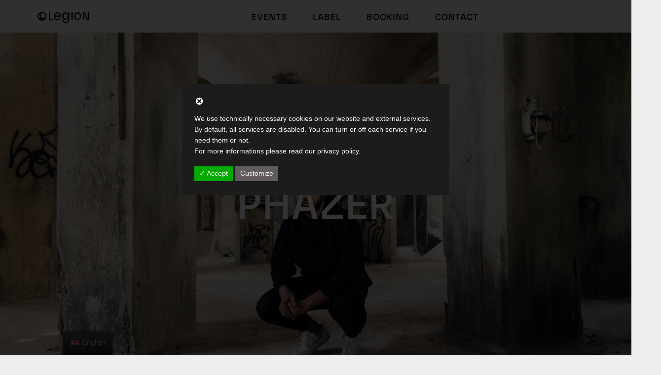

--- FILE ---
content_type: text/html; charset=UTF-8
request_url: https://legion-berlin.com/en/artist/phazer/
body_size: 16420
content:
<!DOCTYPE html>
<html lang="en-GB">
<head>
	<meta charset="UTF-8">
	<meta name="viewport" content="width=device-width, height=device-height, initial-scale=1.0, maximum-scale=1.0, user-scalable=no">
	<title>PHAZER &#8211; Legion</title>
<meta name='robots' content='max-image-preview:large' />
<link rel='dns-prefetch' href='//www.googletagmanager.com' />
<link rel='dns-prefetch' href='//fonts.googleapis.com' />
<link rel='dns-prefetch' href='//s.w.org' />
<link rel="alternate" type="application/rss+xml" title="Legion &raquo; Feed" href="https://legion-berlin.com/en/feed/" />
<link rel="alternate" type="application/rss+xml" title="Legion &raquo; Comments Feed" href="https://legion-berlin.com/en/comments/feed/" />
		<script type="text/javascript">
			window._wpemojiSettings = {"baseUrl":"https:\/\/s.w.org\/images\/core\/emoji\/13.1.0\/72x72\/","ext":".png","svgUrl":"https:\/\/s.w.org\/images\/core\/emoji\/13.1.0\/svg\/","svgExt":".svg","source":{"concatemoji":"https:\/\/legion-berlin.com\/wp-includes\/js\/wp-emoji-release.min.js?ver=5.8.10"}};
			!function(e,a,t){var n,r,o,i=a.createElement("canvas"),p=i.getContext&&i.getContext("2d");function s(e,t){var a=String.fromCharCode;p.clearRect(0,0,i.width,i.height),p.fillText(a.apply(this,e),0,0);e=i.toDataURL();return p.clearRect(0,0,i.width,i.height),p.fillText(a.apply(this,t),0,0),e===i.toDataURL()}function c(e){var t=a.createElement("script");t.src=e,t.defer=t.type="text/javascript",a.getElementsByTagName("head")[0].appendChild(t)}for(o=Array("flag","emoji"),t.supports={everything:!0,everythingExceptFlag:!0},r=0;r<o.length;r++)t.supports[o[r]]=function(e){if(!p||!p.fillText)return!1;switch(p.textBaseline="top",p.font="600 32px Arial",e){case"flag":return s([127987,65039,8205,9895,65039],[127987,65039,8203,9895,65039])?!1:!s([55356,56826,55356,56819],[55356,56826,8203,55356,56819])&&!s([55356,57332,56128,56423,56128,56418,56128,56421,56128,56430,56128,56423,56128,56447],[55356,57332,8203,56128,56423,8203,56128,56418,8203,56128,56421,8203,56128,56430,8203,56128,56423,8203,56128,56447]);case"emoji":return!s([10084,65039,8205,55357,56613],[10084,65039,8203,55357,56613])}return!1}(o[r]),t.supports.everything=t.supports.everything&&t.supports[o[r]],"flag"!==o[r]&&(t.supports.everythingExceptFlag=t.supports.everythingExceptFlag&&t.supports[o[r]]);t.supports.everythingExceptFlag=t.supports.everythingExceptFlag&&!t.supports.flag,t.DOMReady=!1,t.readyCallback=function(){t.DOMReady=!0},t.supports.everything||(n=function(){t.readyCallback()},a.addEventListener?(a.addEventListener("DOMContentLoaded",n,!1),e.addEventListener("load",n,!1)):(e.attachEvent("onload",n),a.attachEvent("onreadystatechange",function(){"complete"===a.readyState&&t.readyCallback()})),(n=t.source||{}).concatemoji?c(n.concatemoji):n.wpemoji&&n.twemoji&&(c(n.twemoji),c(n.wpemoji)))}(window,document,window._wpemojiSettings);
		</script>
		<style type="text/css">
img.wp-smiley,
img.emoji {
	display: inline !important;
	border: none !important;
	box-shadow: none !important;
	height: 1em !important;
	width: 1em !important;
	margin: 0 .07em !important;
	vertical-align: -0.1em !important;
	background: none !important;
	padding: 0 !important;
}
</style>
	<link rel='stylesheet' id='local-fonts-css'  href='https://legion-berlin.com/wp-content/dsgvo-all-in-one-wp-pro/google-fonts.css?ver=5.8.10' type='text/css' media='all' />
<link rel='stylesheet' id='wp-block-library-css'  href='https://legion-berlin.com/wp-includes/css/dist/block-library/style.min.css?ver=5.8.10' type='text/css' media='all' />
<link rel='stylesheet' id='essential-grid-plugin-settings-css'  href='https://legion-berlin.com/wp-content/plugins/essential-grid/public/assets/css/settings.css?ver=3.0.11' type='text/css' media='all' />
<link rel='stylesheet' id='tp-fontello-css'  href='https://legion-berlin.com/wp-content/plugins/essential-grid/public/assets/font/fontello/css/fontello.css?ver=3.0.11' type='text/css' media='all' />
<link rel='stylesheet' id='themepunchboxextcss-css'  href='https://legion-berlin.com/wp-content/plugins/essential-grid/public/assets/css/jquery.esgbox.min.css?ver=3.0.11' type='text/css' media='all' />
<link rel='stylesheet' id='trp-floater-language-switcher-style-css'  href='https://legion-berlin.com/wp-content/plugins/translatepress-multilingual/assets/css/trp-floater-language-switcher.css?ver=2.2.1' type='text/css' media='all' />
<link rel='stylesheet' id='trp-language-switcher-style-css'  href='https://legion-berlin.com/wp-content/plugins/translatepress-multilingual/assets/css/trp-language-switcher.css?ver=2.2.1' type='text/css' media='all' />
<link rel='stylesheet' id='iron-master-css'  href='https://legion-berlin.com/wp-content/themes/soundrise/css/main.css?ver=5.8.10' type='text/css' media='all' />
<link rel='stylesheet' id='child-style-css'  href='https://legion-berlin.com/wp-content/themes/soundrise-child/style.css?ver=5.8.10' type='text/css' media='all' />
<link rel='stylesheet' id='iron-google-font-css'  href='https://legion-berlin.com/wp-content/dsgvo-all-in-one-wp-pro/google-fonts.css' type='text/css' media='all' />
<link rel='stylesheet' id='iron-fancybox-css'  href='https://legion-berlin.com/wp-content/themes/soundrise/css/fancybox.css?ver=5.8.10' type='text/css' media='all' />
<link rel='stylesheet' id='iron-font-awesome-css'  href='https://legion-berlin.com/wp-content/themes/soundrise/fontawesome/css/fontawesome-all.min.css?ver=5.8.10' type='text/css' media='all' />
<link rel='stylesheet' id='perfect-scrollbar-css'  href='https://legion-berlin.com/wp-content/themes/soundrise/css/perfect-scrollbar.min.css?ver=5.8.10' type='text/css' media='all' />
<link rel='stylesheet' id='js_composer_front-css'  href='https://legion-berlin.com/wp-content/plugins/js_composer/assets/css/js_composer.min.css?ver=6.1' type='text/css' media='all' />
<link rel='stylesheet' id='iron-classic-menu-css'  href='https://legion-berlin.com/wp-content/themes/soundrise/classic-menu/css/classic.css?ver=5.8.10' type='text/css' media='all' />
<link rel='stylesheet' id='iron-page-banner-css'  href='https://legion-berlin.com/wp-content/themes/soundrise/css/page-banner.css' type='text/css' media='all' />
<link rel='stylesheet' id='iron_feature_music_css-css'  href='https://legion-berlin.com/wp-content/uploads/css/custom-style-soundrise-music.css' type='text/css' media='all' />
<link rel='stylesheet' id='iron_feature_event_css-css'  href='https://legion-berlin.com/wp-content/uploads/css/custom-style-soundrise-event.css' type='text/css' media='all' />
<link rel='stylesheet' id='iron-audio-player-css'  href='https://legion-berlin.com/wp-content/themes/soundrise/css/iron-audioplayer.css?ver=5.8.10' type='text/css' media='all' />
<link rel='stylesheet' id='iron-custom-styles-css'  href='https://legion-berlin.com/wp-content/uploads/css/custom-style.css' type='text/css' media='all' />
<style id='iron-custom-styles-inline-css' type='text/css'>

#overlay .perspective { 
	opacity: 1;
}
.menu-toggle rect{
	fill:#ffffff;

}ul.header-top-menu li a{color:#ffffff;}.menu-toggle-off polygon{
	fill:#ffffff;
}.page-banner-bg{
		background:url(https://legion-berlin.com/wp-content/uploads/2020/05/Phazer-DJ-scaled.jpg);
		background-position:center top;}
		#page-banner{height:66.6796875vw;}span.heading-b3{
		margin-top:px;
		margin-bottom:px;
		background-color:#000000;
	}
</style>
<link rel='stylesheet' id='dsgvoaio_css-css'  href='https://legion-berlin.com/wp-content/plugins/dsgvo-all-in-one-for-wp-pro/assets/css/plugin.css?ver=5.8.10' type='text/css' media='all' />
<link rel='stylesheet' id='dashicons-css'  href='https://legion-berlin.com/wp-includes/css/dashicons.min.css?ver=5.8.10' type='text/css' media='all' />
<script type='text/javascript' src='https://legion-berlin.com/wp-includes/js/jquery/jquery.min.js?ver=3.6.0' id='jquery-core-js'></script>
<script type='text/javascript' src='https://legion-berlin.com/wp-includes/js/jquery/jquery-migrate.min.js?ver=3.3.2' id='jquery-migrate-js'></script>

<!-- Google Analytics snippet added by Site Kit -->
<script type='text/javascript' src='https://www.googletagmanager.com/gtag/js?id=UA-209766402-1' id='google_gtagjs-js' async></script>
<script type='text/javascript' id='google_gtagjs-js-after'>
window.dataLayer = window.dataLayer || [];function gtag(){dataLayer.push(arguments);}
gtag('set', 'linker', {"domains":["legion-berlin.com"]} );
gtag("js", new Date());
gtag("set", "developer_id.dZTNiMT", true);
gtag("config", "UA-209766402-1", {"anonymize_ip":true});
</script>

<!-- End Google Analytics snippet added by Site Kit -->
<script type='text/javascript' id='ironMusic-js-js-extra'>
/* <![CDATA[ */
var ironmusic_vars = {"i18n":{"no_events":"No events scheduled yet. Stay tuned!"}};
/* ]]> */
</script>
<script type='text/javascript' src='https://legion-berlin.com/wp-content/plugins/soundrise-music/js/ironMusic.js?ver=5.8.10' id='ironMusic-js-js'></script>
<script type='text/javascript' src='https://legion-berlin.com/wp-content/plugins/soundrise-music/js/objectFittPolyfill.min.js?ver=1' id='objectFittPolyfill-js'></script>
<script type='text/javascript' id='dsgvoaio_core_js-js-extra'>
/* <![CDATA[ */
var parms = {"iframe_blocker_layertext":[" "," "," "," "," "],"shortcode_blocker_layertext":{"1":" ","2":" ","3":" ","4":" ","5":" "},"adminajaxurl":"https:\/\/legion-berlin.com\/wp-admin\/admin-ajax.php","textgfrecaptchaloaded":"","customservice1_use":"","customservice1_needconsent":"true","customservice1_key":"customservice1","customservice1_name":"","customservice1_cookies":"","customservice1_type":"social","customservice1_readmore":"","customservice1_code_accept":"","customservice1_code_reject":"","customservice2_use":"","customservice2_needconsent":"true","customservice2_key":"customservice2","customservice2_name":"","customservice2_cookies":"","customservice2_type":"social","customservice2_readmore":"","customservice2_code_accept":"","customservice2_code_reject":"","customservice3_use":"","customservice3_needconsent":"true","customservice3_key":"customservice3","customservice3_name":"","customservice3_cookies":"","customservice3_type":"social","customservice3_readmore":"","customservice3_code_accept":"","customservice3_code_reject":"","animation_time":"1000","use_wpgmp":"","customservice4_use":"","customservice4_needconsent":"true","customservice4_key":"customservice4","customservice4_name":"","customservice4_cookies":"","customservice4_type":"social","customservice4_readmore":"","customservice4_code_accept":"","customservice4_code_reject":"","customservice5_use":"","customservice5_needconsent":"true","customservice5_key":"customservice5","customservice5_name":"","customservice5_cookies":"","customservice5_type":"social","customservice5_readmore":"","customservice5_code_accept":"","customservice5_code_reject":"","desc_other":"Services for displaying Web content.","desc_support":"Support services allow you to contact the authors of the site and improve it.","desc_comment":"Comment services facilitate the organization of comments and help to prevent spam.","desc_video":"Video platforms allow you to display video content and increase the visibility of the site.","desc_social":"Social networks can improve the usability of the site and increase its visibility.","desc_analytic":"The visitor counting services used generate statistics that help to improve the site.","desc_ads":"Advertising networks serve to generate income for the site operator.","desc_apis":"APIs are used to load scripts, such as: geolocalization, search engines, translations, ...","desc_essentail":"These are technically necessary cookies.","popupagbs":" ","cookiedescriptiontext":"By using these services, you allow their 'cookies' and tracking features necessary for their proper functioning.","nocookietext":"This service has no cookies stored","cookietextusagebefore":"Can set Cookies:","linkto":"To the official website","cookietextusage":"This service has no cookies stored:","privacybtntext":"Privacy Policy","closetext":"Close","deactivatedtext":"is inactive.","accepttext":"Allow","denytext":"Deny","noticestyle":"style2","gofundmename":"GoFundMe","openstreetmapname":"OpenStreetMap","komootname":"Komoot","piwikname":"Matomo (Piwik)","cookie_time":"7","statcountername":"Statcounter","fastcountername":"FastCounter","fbcustomerchatname":"Messenger Customer Chat","onesignalname":"OneSignal","tidioname":"Tidio Live Chat","slimstatsname":"Slimstats","etrackername":"eTracker","clickyname":"Clicky","slidesharename":"Slideshare","vimeoname":"Vimeo","hearthisname":"Hearthis","mixcloudname":"Mixcloud","soundcloudname":"Soundcloud","dailymotionname":"Dailymotion","youtubename":"Youtube","addtoanyname":"AddToAny","addthisname":"AddThis","shareaholicname":"Shareaholic","sharethisdisplayname":"ShareThis","fblikename":"Facebook Like Button","fbfeedname":"Facebook Feed","fbcommentsname":"Facebook Comments","pinterestname":"Pinterest","instagramname":"Instagram","diqusname":"Disqus","amazonname":"Amazon","recaptchaname":"reCAPTCHA","gmapsname":"Google Maps","hotjarname":"Hotjar","awinname":"Awin","criteoname":"Criteo","adsensename":"Google Adsense","gatagname":"Google Tag Manager (gtag.js)","ganame":"Google Analytics","fbpixelname":"Facebook Pixel","pixelorderid":"","fbpixel_content_type":"","fbpixel_content_ids":"","fbpixel_currency":"","fbpixel_product_cat":"","fbpixel_content_name":"","fbpixel_product_price":"","isbuyedsendet":"","allowallname":"Allow all","denyallname":"Reject all","showpolicyname":"Privacy Policy \/ Cookies","yesname":"Yes","noname":"No","maincookiesname":"General Cookies","language":"en","auto_accept_scrolling_percent":"25","wpcookiesname":"General Cookies","privacysettingsname":"Privacy settings","servicecontrolname":"Service-Control","other_cat_name":"Other","essential_cat_name":"Essential","apis_cat_name":"APIs","support_cat_name":"Support Services","comments_cat_name":"Comment Services","video_cat_name":"Video & Audio Services","social_cat_name":"Social Networks","ads_cat_name":"Advertising","analytics_cat_name":"Analytics","popupbtncolor":"808080","popupbtncoloractive":"1B870B","popupbtncolordeactive":"9C1A1A","instagram_accesstoken":"0","instagram_userid":"0","plugin_dir":"https%3A%2F%2Flegion-berlin.com%2Fwp-content%2Fplugins%2Fdsgvo-all-in-one-for-wp-pro%2F","plugin_url":"https%3A%2F%2Flegion-berlin.com%2Fwp-content%2Fplugins%2Fdsgvo-all-in-one-for-wp-pro%2F","btnbgcoloraccept":"00AA00","cansetcookies":"The following cookies can be stored","usenocookies":"This service does not use cookies","nocookiesaved":"This service has no cookies stored","savedcookies":"This service has no cookies stored:","matomo_defaultoptinout":"optin","ga_defaultoptinout":"optin","pixeleventcurrency":"","pixeleventamount":"","pixelevent":"","autoacceptscrolling":"","backgroundcolor":"1D1C1C","textcolor":"FFFFFF","buttonbackground":"615B5B","buttontextcolor":"FFFFFF","buttonlinkcolor":"FFFFFF","cookietext":"<p>We use technically necessary cookies on our website and external services.<br \/>By default, all services are disabled. You can turn or off each service if you need them or not.<br \/>For more informations please read our privacy policy.<\/p>\n","cookieaccepttext":"Accept","btn_text_customize":"Customize","cookietextscroll":"By continuing to scroll, you automatically consent to the use of external services.","policyurl":"","onscrolltext":"<p>By continuing to scroll, you automatically consent to the use of external services.<\/p>\n","onscrolltextbold":"Durch das fortgesetzte bl\u00e4ttern, stimmen Sie der Benutzung von externen Diensten automatisch zu.","loadingtext":"<div class='dsgvoaio_loading_text'><div class='dsgvoaio-lds'><div><\/div><div><\/div><div><\/div><div><\/div><\/div><br\/>Please wait. The service is loading...<\/div>","show_layertext":"","googlemaps_spt":"","gofundme_spt":"","recaptcha_spt":"","addtoany_spt":"","linkedin_spt":"","addthis_spt":"","shareaholic_spt":"","sharethis_spt":"","openstreetmap_spt":"","komoot_spt":"","amazon_spt":"","criteo_spt":"","adsense_spt":"","vgwort_spt":"","fastcounter_spt":"","statcounter_spt":"","slideshare_spt":"","mixcloud_spt":"","hearthis_spt":"","soundcloud_spt":"<p>For the use of Soundcloud (SoundCloud Limited, 33 St James Square, London SW1Y 4JS, UK) we need your consent according to DSGVO.<\/p>\r\n<p>Soundcloud collects, processes and stores personal data. Which data exactly you take from the data protection conditions.\r\n","dailymotion_spt":"","vimeo_spt":"","youtube_spt":"<p>For the use of YouTube (YouTube, LLC, 901 Cherry Ave., San Bruno, CA 94066, USA) we need your consent according to DSGVO.<\/p>\r\n<p>YouTube collects, processes and stores personal data. Which data exactly you take from the data protection conditions.\r\n","vgwort_defaultoptinout":"optin","woocommercecookies":"","polylangcookie":"","languageswitcher":"\n\t\t\t\t<ul class=\"dsgvo_lang_switcher\"><\/ul>\n\t\t\t\t","policyurltext":"Hier finden Sie unsere Datenschutzbestimmungen","ablehnentxt":"Reject","ablehnentext":"You have rejected the conditions. You will be redirected to google.com","ablehnenurl":"www.google.de","showrejectbtn":"off","outgoing_text":"<p><b>You are now leaving our Internet presence<\/b><\/p>\n<p>As you have clicked on an external link you are now leaving our website.<\/p>\n<p>If you agree to this, please click on the following button:<\/p>\n"};
/* ]]> */
</script>
<script type='text/javascript' src='https://legion-berlin.com/wp-content/plugins/dsgvo-all-in-one-for-wp-pro/assets/js/tarteaucitron/tarteaucitron.min.js?ver=5.8.10' id='dsgvoaio_core_js-js'></script>
<script type='text/javascript' src='https://legion-berlin.com/wp-content/plugins/dsgvo-all-in-one-for-wp-pro/assets/js/postscribe.min.js?ver=5.8.10' id='dsdvo_wp_postscribe-js'></script>
<link rel="https://api.w.org/" href="https://legion-berlin.com/en/wp-json/" /><link rel="EditURI" type="application/rsd+xml" title="RSD" href="https://legion-berlin.com/xmlrpc.php?rsd" />
<link rel="wlwmanifest" type="application/wlwmanifest+xml" href="https://legion-berlin.com/wp-includes/wlwmanifest.xml" /> 
<meta name="generator" content="WordPress 5.8.10" />
<link rel="canonical" href="https://legion-berlin.com/en/artist/phazer/" />
<link rel='shortlink' href='https://legion-berlin.com/en/?p=2621' />
<link rel="alternate" type="application/json+oembed" href="https://legion-berlin.com/en/wp-json/oembed/1.0/embed?url=https%3A%2F%2Flegion-berlin.com%2Fen%2Fartist%2Fphazer%2F" />
<link rel="alternate" type="text/xml+oembed" href="https://legion-berlin.com/en/wp-json/oembed/1.0/embed?url=https%3A%2F%2Flegion-berlin.com%2Fen%2Fartist%2Fphazer%2F&#038;format=xml" />
<meta name="generator" content="Site Kit by Google 1.68.0" /><style>:root {
			--lazy-loader-animation-duration: 300ms;
		}
		  
		.lazyload {
	display: block;
}

.lazyload,
        .lazyloading {
			opacity: 0;
		}


		.lazyloaded {
			opacity: 1;
			transition: opacity 300ms;
			transition: opacity var(--lazy-loader-animation-duration);
		}</style><noscript><style>.lazyload { display: none; } .lazyload[class*="lazy-loader-background-element-"] { display: block; opacity: 1; }</style></noscript><link rel="alternate" hreflang="de-DE" href="https://legion-berlin.com/de/artist/phazer/"/>
<link rel="alternate" hreflang="en-GB" href="https://legion-berlin.com/en/artist/phazer/"/>
<link rel="alternate" hreflang="de" href="https://legion-berlin.com/de/artist/phazer/"/>
<link rel="alternate" hreflang="en" href="https://legion-berlin.com/en/artist/phazer/"/>
<meta name="google-site-verification" content="if0Y9Bc7PF6m-uSeRBS1m7Tvm8D23o5a4NnuVnRgQMM"><meta name="generator" content="Powered by WPBakery Page Builder - drag and drop page builder for WordPress."/>
<link rel="icon" href="https://legion-berlin.com/wp-content/uploads/2021/07/cropped-legion_logo_rgb_icon_schwarz-32x32.png" sizes="32x32" />
<link rel="icon" href="https://legion-berlin.com/wp-content/uploads/2021/07/cropped-legion_logo_rgb_icon_schwarz-192x192.png" sizes="192x192" />
<link rel="apple-touch-icon" href="https://legion-berlin.com/wp-content/uploads/2021/07/cropped-legion_logo_rgb_icon_schwarz-180x180.png" />
<meta name="msapplication-TileImage" content="https://legion-berlin.com/wp-content/uploads/2021/07/cropped-legion_logo_rgb_icon_schwarz-270x270.png" />
<style>
				 .dsdvo-cookie-notice #tarteaucitronDisclaimerAlert a {
					color: #FFFFFF !important;
				 }
				 </style><style>
						#tarteaucitronClosePanel {
							font-size: 12px !important;
			
						}					
					
						.tac_float .tarteaucitronAllow,  .tac_float  .tarteaucitronPolicy{
							font-size: 12px !important;
			
						}					
					
						.tac_float {
							font-size: 12px !important;
			
						}					
					
						.tarteaucitronListCookies , .tarteaucitronHidden .tarteaucitronTitle, .tarteaucitronName a{
							font-size: 12px !important;
			
						}					
					
						.tarteaucitronHidden .tarteaucitronTitle a , .tarteaucitronHidden .tarteaucitronTitle{
							font-size: 14px !important;
			
						}					
					
						.tarteaucitronName b {
							font-size: 18px !important;
			
						}					
					
						.tarteaucitronAllow , .tarteaucitronDeny, .tarteaucitronPolicy{
							font-size: 14px !important;
							line-height: 18px !important;
			
						}					
					
						#tarteaucitron #tarteaucitronServices .tarteaucitronMainLine .tarteaucitronName b, #tarteaucitron #tarteaucitronServices .tarteaucitronMainLine .tarteaucitronName a {
							font-size: 22px !important;
							line-height: 30px;
						}					
					
						.dsdvo-cookie-notice #tarteaucitronAccept, .dsdvo-cookie-notice #tarteaucitronPersonalize, .dsdvo-cookie-notice #tarteaucitronCloseAlert {
							font-size: 14px !important;
							line-height: 18px !important;
						}					
					
						#tarteaucitronDisclaimerAlert, #tarteaucitronDisclaimerAlert p, #tarteaucitronDisclaimerAlert table td, #tarteaucitronDisclaimerAlert table th, #tarteaucitronDisclaimerAlert b, #tarteaucitronDisclaimerAlert a {
							font-size: 14px !important;
						}	
						#tarteaucitronDisclaimerAlert, #tarteaucitronDisclaimerAlert p	 {
							line-height: 22px !important;
						}				
						#tarteaucitronDisclaimerAlert h1 {
							font-size: 29px !important;
						}	
						#tarteaucitronDisclaimerAlert h2 {
							font-size: 26px !important;
						}	
						#tarteaucitronDisclaimerAlert h3 {
							font-size: 23px !important;
						}	
						#tarteaucitronDisclaimerAlert h4 {
							font-size: 20px !important;
						}	
						#tarteaucitronDisclaimerAlert h5 {
							font-size: 17px !important;
						}	
						#tarteaucitronDisclaimerAlert h6 {
							font-size: 14px !important;
						}							
					
						.tac_float, .youtube_player .tac_float,.vimeo_player .tac_float {
							background: #333333 !important;
							color: #FFFFFF !important;
						}	
						.tac_activate .tac_float b	{
							color: #FFFFFF !important;
						}				
					
						.tac_activate .tac_float .tarteaucitronAllow {
							color: #FFFFFF !important;
							background-color: #1B870B !important;
						}			
					
						.tac_activate .tac_float .tarteaucitronPolicy {
							color: #FFFFFF !important;
							background-color: #0B5087 !important;
						}			
					
						.tarteaucitronAlertSmallTop {
							top: auto !important;
							bottom: 0 !important;
							left: auto !important;
							right: 0 !important;
						}			
					
					.switchdsgvoaio-input:checked ~ .switchdsgvoaio-label {
						background: #1B870B !important;
					}
					.switchdsgvoaio-label {
						background: #9C1A1A !important;
					}
					.switchdsgvoaio-label:before {
						color: #FFFFFF;
					}	
					.switchdsgvoaio.dsgvoaiowaiting .switchdsgvoaio-label {
						background: #808080 !important;
					}					
					#tarteaucitron #tarteaucitronServices .tarteaucitronMainLine {
						background: #333333 !important;
						border: 3px solid #333333 !important;
						border-left: 9px solid #333333 !important;
						border-top: 5px solid #333333 !important;
						margin-bottom: 0;
						margin-top: 21px;
						position: relative;
					}
					.dsgvoaio_pol_header .dsgvo_hide_policy_popup .dashicons,#tarteaucitron #tarteaucitronServices .tarteaucitronMainLine .tarteaucitronName b, #tarteaucitron #tarteaucitronServices .tarteaucitronTitle, #tarteaucitronAlertSmall #tarteaucitronCookiesListContainer #tarteaucitronClosePanelCookie, #tarteaucitron #tarteaucitronClosePanel, #tarteaucitron #tarteaucitronServices .tarteaucitronMainLine .tarteaucitronName a, #tarteaucitron #tarteaucitronServices .tarteaucitronTitle a {
						color: #FFFFFF !important;
					}
	
					#tarteaucitronAlertSmall #tarteaucitronCookiesListContainer #tarteaucitronCookiesList .tarteaucitronTitle, #tarteaucitron #tarteaucitronServices .tarteaucitronTitle, #tarteaucitron #tarteaucitronInfo, #tarteaucitron #tarteaucitronServices .tarteaucitronDetails {
						background: #333333 !important;
					}
					
					#tarteaucitronAlertSmall #tarteaucitronCookiesListContainer #tarteaucitronClosePanelCookie, #tarteaucitron #tarteaucitronClosePanel, .dsgvoaio_pol_header {
						background: #333333 !important;
						
					}
					
					#tarteaucitron .tarteaucitronBorder {
						background: #fff;
						border: 2px solid #333333 !important;
					}
					
					#dsgvo_service_control .dsdvo-cookie-notice.style1 {
						background: #333333 !important;
					}
					
					#tarteaucitron #tarteaucitronServices .tarteaucitronLine .tarteaucitronAsk .tarteaucitronAllow, #tarteaucitron #tarteaucitronServices .tarteaucitronLine .tarteaucitronAsk .tarteaucitronDeny, .tac_activate .tarteaucitronAllow {
						background: #808080;
						color: #FFFFFF !important;
					}
					
					#tarteaucitronAlertSmall {
						background: #333333 !important;
						border-radius: 0px;
					}
					
					#tarteaucitronAlertBig #tarinner, #tarteaucitronAlertBig {
						border-radius: 0px;
					}
					
					.tarteaucitronBorder {
						border-bottom-left-radius: 0px;
						border-bottom-right-radius: 0px;						
					}
					
					#tarteaucitronClosePanel {
						border-top-left-radius: 0px;
						border-top-right-radius: 0px;						
					}
					
					#tarteaucitron #tarteaucitronServices .tarteaucitronMainLine, .dsgvoaio_pol_header {
						border-top-left-radius: 0px;					
					}					
					
					#tarteaucitronAlertSmall #tarteaucitronManager {
						color: #FFFFFF !important;
					}
					#tarteaucitronAlertSmall #tarteaucitronManager #tarteaucitronDot #tarteaucitronDotGreen {
						background-color: #1B870B !important;
					}
					
					#tarteaucitronAlertSmall #tarteaucitronManager #tarteaucitronDot #tarteaucitronDotRed {
						background-color: #9C1A1A !important;
					}
				 </style><link rel="icon" href="https://legion-berlin.com/wp-content/uploads/2021/07/cropped-legion_logo_rgb_icon_schwarz-32x32.png" sizes="32x32" />
<link rel="icon" href="https://legion-berlin.com/wp-content/uploads/2021/07/cropped-legion_logo_rgb_icon_schwarz-192x192.png" sizes="192x192" />
<link rel="apple-touch-icon" href="https://legion-berlin.com/wp-content/uploads/2021/07/cropped-legion_logo_rgb_icon_schwarz-180x180.png" />
<meta name="msapplication-TileImage" content="https://legion-berlin.com/wp-content/uploads/2021/07/cropped-legion_logo_rgb_icon_schwarz-270x270.png" />
<style type="text/css" data-type="vc_custom-css">.sponsor-logo p{
text-align: center;
}
.sponsor-logo img{
 padding: 5px 4vw;
vertical-align: middle;
}</style><noscript><style> .wpb_animate_when_almost_visible { opacity: 1; }</style></noscript></head>
<body class="artist-template-default single single-artist postid-2621 translatepress-en_GB lang-en-GB layout-wide fixed_header wpb-js-composer js-comp-ver-6.1 vc_responsive">
	<div id="overlay"><div class="perspective"></div></div>
	
<div class="classic-menu reset fixed">
	<ul id="menu-main-menu" class="menu-level-0 pull-center fullwidth"><li id="menu-item-1134" class="menu-item menu-item-type-post_type menu-item-object-page menu-item-1134"><a href="https://legion-berlin.com/en/events/">Events</a></li>
<li id="menu-item-2593" class="menu-item menu-item-type-custom menu-item-object-custom menu-item-has-children menu-item-2593"><a href="#">Label</a>
<ul class="sub-menu">
	<li id="menu-item-2910" class="menu-item menu-item-type-post_type menu-item-object-page menu-item-2910"><a href="https://legion-berlin.com/en/artists/">Artists</a></li>
	<li id="menu-item-2959" class="menu-item menu-item-type-post_type menu-item-object-page menu-item-2959"><a href="https://legion-berlin.com/en/all-releases/">Releases</a></li>
	<li id="menu-item-2721" class="menu-item menu-item-type-post_type menu-item-object-page menu-item-2721"><a href="https://legion-berlin.com/en/podcasts/">Podcasts</a></li>
</ul>
</li>
<li id="menu-item-3073" class="menu-item menu-item-type-post_type menu-item-object-page menu-item-3073"><a href="https://legion-berlin.com/en/booking/">Booking</a></li>
<li id="menu-item-42" class="menu-item menu-item-type-post_type menu-item-object-page menu-item-42"><a href="https://legion-berlin.com/en/kontakt/">Contact</a></li>
</ul>
	<!-- social-networks -->
	<ul class="classic-menu-hot-links righttype">

				<li class="languages-selector hotlink pull-right">
					</li>
	</ul>
	<div class="clear"></div>

	

</div>

	<div id="pusher-wrap">

		<div id="pusher" class="menu-type-classic-menu">
		<div class="pjax-container">
	<div id="wrapper" class="wrapper">

	

<div id="page-banner" class="">
	<div class="page-banner-bg"></div>
	<div class="page-banner-content">
		<div class="inner middle">
			<div class="page-banner-row">
							<h1 class="page-title centered">
					Phazer				</h1>
				<span class="page-subtitle centered">
									</span>
						</div>
		</div>
	</div>
</div>
<!-- container -->
<div class="container">
	<div class="boxed">
		<article id="post-2621">
		<div class="entry">
						<div class="artist_content padding vc_col-sm-8">
				<div class="vc_row wpb_row vc_row-fluid"><div class="wpb_column vc_column_container vc_col-sm-12"><div class="vc_column-inner"><div class="wpb_wrapper"><div class="vc_tta-container" data-vc-action="collapse"><div class="vc_general vc_tta vc_tta-tabs vc_tta-color-black vc_tta-style-flat vc_tta-shape-square vc_tta-spacing-1 vc_tta-o-no-fill vc_tta-tabs-position-top vc_tta-controls-align-left"><div class="vc_tta-tabs-container"><ul class="vc_tta-tabs-list"><li class="vc_tta-tab vc_active" data-vc-tab><a href="#1487780888277-f0f9a051-be7d" data-vc-tabs data-vc-container=".vc_tta"><span class="vc_tta-title-text">SoundCloud</span></a></li><li class="vc_tta-tab" data-vc-tab><a href="#1487737663808-f6501f16-2140" data-vc-tabs data-vc-container=".vc_tta"><span class="vc_tta-title-text">Upcoming Events</span></a></li></ul></div><div class="vc_tta-panels-container"><div class="vc_tta-panels"><div class="vc_tta-panel vc_active" id="1487780888277-f0f9a051-be7d" data-vc-content=".vc_tta-panel-body"><div class="vc_tta-panel-heading"><h4 class="vc_tta-panel-title"><a href="#1487780888277-f0f9a051-be7d" data-vc-accordion data-vc-container=".vc_tta-container"><span class="vc_tta-title-text">SoundCloud</span></a></h4></div><div class="vc_tta-panel-body">
	<div class="wpb_raw_code wpb_content_element wpb_raw_html" >
		<div class="wpb_wrapper">
			
					<div class="soundcloud_player" url="https://w.soundcloud.com/player/?visual=false&url=https://api.soundcloud.com/tracks/1205015587&color=#ff5500&auto_play=false&hide_related=false&show_comments=true&show_user=true&show_reposts=false&show_teaser=true&visual=true" width="100%" height="300" theme="light" rel="1" controls="" autoplay="">
					</div></iframe>
		</div>
	</div>
</div></div><div class="vc_tta-panel" id="1487737663808-f6501f16-2140" data-vc-content=".vc_tta-panel-body"><div class="vc_tta-panel-heading"><h4 class="vc_tta-panel-title"><a href="#1487737663808-f6501f16-2140" data-vc-accordion data-vc-container=".vc_tta-container"><span class="vc_tta-title-text">Upcoming Events</span></a></h4></div><div class="vc_tta-panel-body"><div class="widget  iron_widget_events">
				<ul id="post-list" class="concerts-list">


					<li class="nothing-found">
					No upcoming events scheduled yet. Stay tuned!					</li>

								</ul>

</div></div></div></div></div></div></div></div></div></div></div>
			</div>
			<div class="artist_sidebar  padding vc_col-sm-4">
									<div class="artist_desc sr_it-meta">
						<h1>PHAZER</h1>
						<p>Born and raised in Berlin Phazer is driven by the power of sounds edging across various subjects from mesmeric over spacy to groovy atmospheres. He is always looking for steady progression and for refining structures within his music by using subtle textures and the simplicity of rhythms.</p>
					</div>
													<div class="artist_social sr_it-meta">
						<h4 data-no-translation="" data-trp-gettext="">Follow</h4>
													<div class="social_icon">

								<a href="https://www.instagram.com/phazer_music/" target="_blank">
									<i class="fa fa-2x fab fa-instagram"></i>
									Instagram								</a>
							</div>
													<div class="social_icon">

								<a href="https://www.facebook.com/phazer.sound/" target="_blank">
									<i class="fa fa-2x fab fa-facebook"></i>
									Facebook								</a>
							</div>
													<div class="social_icon">

								<a href="https://soundcloud.com/phazer_sound/" target="_blank">
									<i class="fa fa-2x fab fa-soundcloud"></i>
									SoundCloud								</a>
							</div>
						
					</div>
				
				
				<!--  -->
					<div class="artist_contact sr_it-meta">
						<h4 data-no-translation="" data-trp-gettext="">CONTACT &amp; BOOKING</h4>
						<!-- <p>Contact</p>
 -->
						<div role="form" class="wpcf7" id="wpcf7-f2783-p2621-o1" lang="en-US" dir="ltr">
<div class="screen-reader-response"><p role="status" aria-live="polite" aria-atomic="true"></p> <ul></ul></div>
<form action="/en/artist/phazer/#wpcf7-f2783-p2621-o1" method="post" class="wpcf7-form init" novalidate="novalidate" data-status="init" data-trp-original-action="/en/artist/phazer/#wpcf7-f2783-p2621-o1">
<div style="display: none;">
<input type="hidden" name="_wpcf7" value="2783" />
<input type="hidden" name="_wpcf7_version" value="5.5.6" />
<input type="hidden" name="_wpcf7_locale" value="en_US" />
<input type="hidden" name="_wpcf7_unit_tag" value="wpcf7-f2783-p2621-o1" />
<input type="hidden" name="_wpcf7_container_post" value="2621" />
<input type="hidden" name="_wpcf7_posted_data_hash" value="" />
</div>
<p><label> Name (required)<br />
    <span class="wpcf7-form-control-wrap text-name-765"><input type="text" name="text-name-765" value="" size="40" class="wpcf7-form-control wpcf7-text wpcf7-validates-as-required" aria-required="true" aria-invalid="false" /></span> </label></p>
<p><label> E-Mail (required)<br />
    <span class="wpcf7-form-control-wrap email-977"><input type="email" name="email-977" value="" size="40" class="wpcf7-form-control wpcf7-text wpcf7-email wpcf7-validates-as-required wpcf7-validates-as-email" aria-required="true" aria-invalid="false" /></span> </label></p>
<p><label> Subject<br />
    <span class="wpcf7-form-control-wrap text-subject-765"><input type="text" name="text-subject-765" value="" size="40" class="wpcf7-form-control wpcf7-text" aria-invalid="false" /></span> </label></p>
<p><label> Your Message<br />
    <span class="wpcf7-form-control-wrap text-message-765"><textarea name="text-message-765" cols="40" rows="10" class="wpcf7-form-control wpcf7-textarea" aria-invalid="false"></textarea></span> </label></p>
<p><span class="wpcf7-form-control-wrap your-consent"><span class="wpcf7-form-control wpcf7-acceptance"><span class="wpcf7-list-item"><label><input type="checkbox" name="your-consent" value="1" aria-invalid="false" /><span class="wpcf7-list-item-label">I accept the privacy policy.</span></label></span></span></span></p>
<p><input type="submit" value="Send" class="wpcf7-form-control has-spinner wpcf7-submit" /></p>
<div class="wpcf7-response-output" aria-hidden="true"></div><input type="hidden" name="trp-form-language" value="en"/></form></div>					</div>
				<!--  -->

							</div>
		</div>
		</article>
	</div>
</div>
<!-- NAVIGATION -->
<div class="sr_it-artist-nav sr_it-nav">
	<div class="sr_it-prev-wrap">
			<a href="https://legion-berlin.com/en/artist/nikolas-soat/" class="sr_it-prev">
			<div class="sr_it-text" data-no-translation="" data-trp-gettext="">Previous Artist</div>
			<div class="sr_it-navTitle-text">Nikolas Soat</div>
			<div class="clear"></div>

		</a>
		</div>
	<div class="sr_it-next-wrap">
			<a href="https://legion-berlin.com/en/artist/sound-of-suicide/" class="sr_it-next">
			<div class="sr_it-text" data-no-translation="" data-trp-gettext="">Next Artist</div>
			<div class="sr_it-navTitle-text">Sound of Suicide</div>
			<div class="clear"></div>

		</a>
		</div>
	<div class="clear"></div>
</div>


	</div>



	<!-- footer -->
	<footer id="footer">
		<style type="text/css" data-type="vc_shortcodes-custom-css">.vc_custom_1497290634905{padding-top: 100px !important;padding-bottom: 100px !important;background-color: #ffffff !important;}.vc_custom_1591437964007{background-image: url(http://legion-berlin.com/wp-content/uploads/2017/06/footer-bg.jpg?id=2446) !important;background-position: center !important;background-repeat: no-repeat !important;background-size: cover !important;}.vc_custom_1591437985405{padding-bottom: 100px !important;background-image: url(http://legion-berlin.com/wp-content/uploads/2017/06/footer-bg.jpg?id=2446) !important;background-position: center !important;background-repeat: no-repeat !important;background-size: cover !important;}.vc_custom_1554398908254{margin-bottom: 4% !important;}.vc_custom_1591437935109{padding-top: 125px !important;}.vc_custom_1633005647821{padding-top: 125px !important;}</style><style type="text/css" data-type="vc_custom-css">.sponsor-logo p{
text-align: center;
}
.sponsor-logo img{
 padding: 5px 4vw;
vertical-align: middle;
}</style><div class="vc_row wpb_row vc_row-fluid vc_custom_1497290634905 vc_row-has-fill vc_row-o-content-middle vc_row-flex"><div class="wpb_column vc_column_container vc_col-sm-12"><div class="vc_column-inner"><div class="wpb_wrapper"><h3 style="font-size: 63px;color: #000000;text-align: center" class="vc_custom_heading iron-responsive vc_custom_1554398908254">Follow Us</h3><div class="vc_row wpb_row vc_inner vc_row-fluid followUsRow"><div class="wpb_column vc_column_container vc_col-sm-12"><div class="vc_column-inner"><div class="wpb_wrapper"><div class="vc_btn3-container vc_btn3-inline">
	<a style="background-color:#000000; color:#ffffff;" class="vc_general vc_btn3 vc_btn3-size-lg vc_btn3-shape-round vc_btn3-style-custom vc_btn3-o-empty vc_btn3-icon-left" href="https://www.instagram.com/legion.berlin/" title="" target="_blank"><i class="vc_btn3-icon fab fa-instagram"></i> <span class="vc_btn3-placeholder">&nbsp;</span></a></div>
<div class="vc_btn3-container vc_btn3-inline">
	<a style="background-color:#000000; color:#ffffff;" class="vc_general vc_btn3 vc_btn3-size-lg vc_btn3-shape-round vc_btn3-style-custom vc_btn3-o-empty vc_btn3-icon-left" href="https://www.facebook.com/legionberlin" title="" target="_blank"><i class="vc_btn3-icon fab fa-facebook-square"></i> <span class="vc_btn3-placeholder">&nbsp;</span></a></div>
<div class="vc_btn3-container vc_btn3-inline">
	<a style="background-color:#000000; color:#ffffff;" class="vc_general vc_btn3 vc_btn3-size-lg vc_btn3-shape-round vc_btn3-style-custom vc_btn3-o-empty vc_btn3-icon-left" href="https://soundcloud.com/legion-berlin" title="" target="_blank"><i class="vc_btn3-icon fab fa-soundcloud"></i> <span class="vc_btn3-placeholder">&nbsp;</span></a></div>
<div class="vc_btn3-container vc_btn3-inline">
	<a style="background-color:#000000; color:#ffffff;" class="vc_general vc_btn3 vc_btn3-size-lg vc_btn3-shape-round vc_btn3-style-custom vc_btn3-o-empty vc_btn3-icon-left" href="https://legion-berlin.bandcamp.com" title="" target="_blank"><i class="vc_btn3-icon fab fa-bandcamp"></i> <span class="vc_btn3-placeholder">&nbsp;</span></a></div>
</div></div></div></div></div></div></div></div><div class="vc_row wpb_row vc_row-fluid vc_custom_1591437964007 vc_row-has-fill"><div class="wpb_column vc_column_container vc_col-sm-12"><div class="vc_column-inner"><div class="wpb_wrapper">
	<div class="wpb_text_column wpb_content_element  vc_custom_1591437935109" >
		<div class="wpb_wrapper">
			<p style="text-align: center; text-transform: uppercase; font-size: 11px;"><span style="color: #999999;"><a href="https://legion-berlin.com/en/impressum/" rel="noopener noreferrer" target="_blank">Imprint</a> | <a href="https://legion-berlin.com/en/datenschutz/" rel="noopener noreferrer" target="_blank">Privacy Policy</a></span></p>

		</div>
	</div>
</div></div></div></div><div class="vc_row wpb_row vc_row-fluid vc_custom_1591437985405 vc_row-has-fill"><div class="wpb_column vc_column_container vc_col-sm-12"><div class="vc_column-inner"><div class="wpb_wrapper">
	<div class="wpb_text_column wpb_content_element  vc_custom_1633005647821" >
		<div class="wpb_wrapper">
			<p style="text-align: center; text-transform: uppercase; font-size: 11px;"><span style="color: #999999;">2021 © Copyright @ Legion  &#8211;  All Rights Reserved &#8211; Website by Eylert</span></p>

		</div>
	</div>
</div></div></div></div>

			</footer>
 </div>
		</div>
		</div>
         <div id="trp-floater-ls" onclick="" data-no-translation class="trp-language-switcher-container trp-floater-ls-names trp-bottom-left trp-color-dark" >
            <div id="trp-floater-ls-current-language" class="trp-with-flags">

                <a href="#" class="trp-floater-ls-disabled-language trp-ls-disabled-language" onclick="event.preventDefault()">
					<img class="trp-flag-image" src="https://legion-berlin.com/wp-content/plugins/translatepress-multilingual/assets/images/flags/en_GB.png" width="18" height="12" alt="en_GB" title="English">English				</a>

            </div>
            <div id="trp-floater-ls-language-list" class="trp-with-flags" >

                <div class="trp-language-wrap">                    <a href="https://legion-berlin.com/de/artist/phazer/"
                         title="German">
          						  <img class="trp-flag-image" src="https://legion-berlin.com/wp-content/plugins/translatepress-multilingual/assets/images/flags/de_DE.png" width="18" height="12" alt="de_DE" title="German">German					          </a>
                <a href="#" class="trp-floater-ls-disabled-language trp-ls-disabled-language" onclick="event.preventDefault()"><img class="trp-flag-image" src="https://legion-berlin.com/wp-content/plugins/translatepress-multilingual/assets/images/flags/en_GB.png" width="18" height="12" alt="en_GB" title="English">English</a></div>            </div>
        </div>

    <script type="text/html" id="wpb-modifications"></script>	
		
				<style>		
		#tarteaucitronPercentage {
			background: #00AA00 !Important;
		}
		</style>
				
				<style>
		#tarteaucitronManager {
			display: block;
		}		
		</style>
				
					<style>
			.dsdvo-cookie-notice.style2 #tarinner {
				background: #1D1C1C !important;
			}
			</style>
				
		
				
				<style>
		#dsdvo-notice-text {
			color: #FFFFFF !important;
		}
		</style>
		
		
				<style>
		#dsdvo-notice-text a {
			color: #FFFFFF !important;
		}
		</style>
		
			
				<style>
		#dsdvo-btns a.dsdvo-set-cookie {
			background: #615B5B !important;
		}
		</style>
		
			
				<style>
		#dsdvo-btns a.dsdvo-set-cookie {
			color: #FFFFFF !important;
		}
		</style>
		
			
		
		

				<style>
		#tarteaucitronAlertBig{
			margin-top: 0% !important; ;z-index: 999999999; background: rgba(0, 0, 0, 0.8)  !important; width: 100%; padding-top: 10px; color: #bbbbbb; height: 100%; position: fixed  !important; overflow-y: hidden; top: 0; right: 0; bottom: 0; left: 0; 
		}
		#tarteaucitronDisclaimerAlert {
		    display: block;
			padding: 10px;
			margin-bottom: 10px;
		}
		#tarteaucitronAlertBig #tarteaucitronPersonalize {
			    margin-bottom: 10px;
		}
		
		@media only screen and (max-width: 650px) {
			.dsdvo-cookie-notice.style2 #tarteaucitronAlertBig #tarinner {
				margin-top: 20%;
			}
			#tarteaucitronCloseAlert, #tarteaucitronPersonalize, #tarteaucitronAccept	{
				    width: 100%;
			}	
			.dsdvo-cookie-notice.style2 .dsgvonoticebtns {
					padding: 0 10px 0 10px;
			}	
			.dsdvo-cookie-notice.style2 #tarteaucitronPersonalize, .dsdvo-cookie-notice.style2 #tarteaucitronCloseAlert, .dsdvo-cookie-notice.style2 #tarteaucitronAccept {
					margin-left: 0px !important;
					text-align: center;
					margin-bottom: 10px !important;
					width: -webkit-fill-available;
			}	
		}
		</style>
					

		
			
		
		<div class="dsdvo-cookie-notice style2">
		
		
		<script type="text/javascript">
		jQuery( document ).ready(function() {
			
			
			
			
				
			
			
																		
																										
								tarteaucitron.user.analytifycode = '';
				tarteaucitron.user.useanalytify = 'false';
				tarteaucitron.user.monsterinsightcode = '';
				tarteaucitron.user.usemonsterinsight = 'false';		
				tarteaucitron.user.analyticsAnonymizeIp = 'true';
				tarteaucitron.user.analyticsUa = 'UA-209766402-1';
				tarteaucitron.user.analyticsMore = function () { };
				(tarteaucitron.job = tarteaucitron.job || []).push('analytics');
														
						
																				(tarteaucitron.job = tarteaucitron.job || []).push('youtube');
								(tarteaucitron.job = tarteaucitron.job || []).push('soundcloud');
												
														
											
				
			(tarteaucitron.job = tarteaucitron.job || []).push('mycustomservice');
			
			/**(tarteaucitron.job = tarteaucitron.job || []).push('shortcode');**/
				});
		</script>


			<script type="text/javascript">
			if (localStorage.getItem("dsgvoaio_gmaps_embed") == "accepted") {
				/**(tarteaucitron.job = tarteaucitron.job || []).push('googlemapsembedv1');**/
			}
			
			if (localStorage.getItem("dsgvoaio_gmaps_embed_et") == "accepted") {
				/**tarteaucitron.user.googlemapsKey = "";
				(tarteaucitron.job = tarteaucitron.job || []).push("googlemaps");**/
			}			
			</script>

		
		</div>
		<link rel='stylesheet' id='vc_tta_style-css'  href='https://legion-berlin.com/wp-content/plugins/js_composer/assets/css/js_composer_tta.min.css?ver=6.1' type='text/css' media='all' />
<link rel='stylesheet' id='vc_google_fonts_abril_fatfaceregular-css'  href='https://legion-berlin.com/wp-content/dsgvo-all-in-one-wp-pro/google-fonts.css' type='text/css' media='all' />
<link rel='stylesheet' id='vc_font_awesome_5_shims-css'  href='https://legion-berlin.com/wp-content/plugins/js_composer/assets/lib/bower/font-awesome/css/v4-shims.min.css?ver=6.1' type='text/css' media='all' />
<link rel='stylesheet' id='vc_font_awesome_5-css'  href='https://legion-berlin.com/wp-content/plugins/js_composer/assets/lib/bower/font-awesome/css/all.min.css?ver=6.1' type='text/css' media='all' />
<script type='text/javascript' id='trp-dynamic-translator-js-extra'>
/* <![CDATA[ */
var trp_data = {"trp_custom_ajax_url":"https:\/\/legion-berlin.com\/wp-content\/plugins\/translatepress-multilingual\/includes\/trp-ajax.php","trp_wp_ajax_url":"https:\/\/legion-berlin.com\/wp-admin\/admin-ajax.php","trp_language_to_query":"en_GB","trp_original_language":"de_DE","trp_current_language":"en_GB","trp_skip_selectors":["[data-no-translation]","[data-no-dynamic-translation]","[data-trp-translate-id-innertext]","script","style","head","trp-span","translate-press","[data-trp-translate-id]","[data-trpgettextoriginal]","[data-trp-post-slug]"],"trp_base_selectors":["data-trp-translate-id","data-trpgettextoriginal","data-trp-post-slug"],"trp_attributes_selectors":{"text":{"accessor":"outertext","attribute":false},"block":{"accessor":"innertext","attribute":false},"image_src":{"selector":"img[src]","accessor":"src","attribute":true},"submit":{"selector":"input[type='submit'],input[type='button'], input[type='reset']","accessor":"value","attribute":true},"placeholder":{"selector":"input[placeholder],textarea[placeholder]","accessor":"placeholder","attribute":true},"title":{"selector":"[title]","accessor":"title","attribute":true},"a_href":{"selector":"a[href]","accessor":"href","attribute":true},"button":{"accessor":"outertext","attribute":false},"option":{"accessor":"innertext","attribute":false},"aria_label":{"selector":"[aria-label]","accessor":"aria-label","attribute":true}},"trp_attributes_accessors":["outertext","innertext","src","value","placeholder","title","href","aria-label"],"gettranslationsnonceregular":"a4776def95","showdynamiccontentbeforetranslation":"1","skip_strings_from_dynamic_translation":[],"skip_strings_from_dynamic_translation_for_substrings":{"href":["amazon-adsystem","googleads","g.doubleclick"]},"duplicate_detections_allowed":"100","trp_translate_numerals_opt":"no","trp_no_auto_translation_selectors":["[data-no-auto-translation]"]};
/* ]]> */
</script>
<script type='text/javascript' src='https://legion-berlin.com/wp-content/plugins/translatepress-multilingual/assets/js/trp-translate-dom-changes.js?ver=2.2.1' id='trp-dynamic-translator-js'></script>
<script type='text/javascript' src='https://legion-berlin.com/wp-includes/js/dist/vendor/regenerator-runtime.min.js?ver=0.13.7' id='regenerator-runtime-js'></script>
<script type='text/javascript' src='https://legion-berlin.com/wp-includes/js/dist/vendor/wp-polyfill.min.js?ver=3.15.0' id='wp-polyfill-js'></script>
<script type='text/javascript' id='contact-form-7-js-extra'>
/* <![CDATA[ */
var wpcf7 = {"api":{"root":"https:\/\/legion-berlin.com\/en\/wp-json\/","namespace":"contact-form-7\/v1"}};
/* ]]> */
</script>
<script type='text/javascript' src='https://legion-berlin.com/wp-content/plugins/contact-form-7/includes/js/index.js?ver=5.5.6' id='contact-form-7-js'></script>
<script type='text/javascript' src='https://legion-berlin.com/wp-content/themes/soundrise/js/plugins.all.min.js' id='iron-plugins-js'></script>
<script type='text/javascript' src='https://legion-berlin.com/wp-content/themes/soundrise/js/barba.min.js' id='barba-js'></script>
<script type='text/javascript' src='https://legion-berlin.com/wp-includes/js/underscore.min.js?ver=1.13.1' id='underscore-js'></script>
<script type='text/javascript' src='//cdnjs.cloudflare.com/ajax/libs/animejs/2.0.0/anime.min.js' id='animejs-js'></script>
<script type='text/javascript' src='//cdnjs.cloudflare.com/ajax/libs/velocity/1.4.3/velocity.min.js' id='velocity-js'></script>
<script type='text/javascript' src='https://legion-berlin.com/wp-content/themes/soundrise/js/iron-parallax.js' id='iron-banner-parallax-js'></script>
<script type='text/javascript' src='https://legion-berlin.com/wp-content/themes/soundrise/js/rellax.min.js' id='rellax-js'></script>
<script type='text/javascript' id='iron-main-js-extra'>
/* <![CDATA[ */
var iron_vars = {"enable_ajax":"","theme_url":"https:\/\/legion-berlin.com\/wp-content\/themes\/soundrise","ajaxurl":"https:\/\/legion-berlin.com\/wp-admin\/admin-ajax.php?lang=en","enable_nice_scroll":"","enable_fixed_header":"1","header_top_menu_hide_on_scroll":"1","lightbox_transition":null,"menu":{"top_menu_position":"righttype","menu_transition":"type1","classic_menu_over_content":true,"classic_menu_position":"fixed fixed_before","menu_type":"classic-menu","classic_menu_hmargin":"0px"},"lang":"en","custom_js":"\/*widget title:  Change h3 to h2 and add ekinox-title class*\/\r\nvar titleTarget = [$('.iron_widget_events h3'), $('.sr_it-videolist-container .page-title h3')];\r\nvar arrayLength = titleTarget.length;\r\nfor (var i = 0; i < arrayLength; i++) {\r\n  var $target = titleTarget [i];\r\n  titleTarget [i].replaceWith( '<h2 class=\"ekinox-title\">' + $target.html() + '<\/h2>' );\r\n}\r\n$('.iron_widget_events .panel-action' ).parent().css( 'border-bottom', '0px' );\r\n\r\n\r\n\r\n\/*Page Title add ekinox-title class*\/\r\n$('.page-title h1').addClass('ekinox-title');\r\n\r\n\r\n\r\n\/*ekinox-title*\/\r\n$('body').append('<div class=\"color1_txt\"><\/div>');\r\nvar $color1 = $('.color1_txt').css(\"color\");\r\n$('.ekinox-title').css('border-color', $color1);\r\n\r\n\/*Heading Responsive*\/\r\nIRON.responsiveText('36px', '36px', '767px', '767px');","plugins_url":"https:\/\/legion-berlin.com\/wp-content\/plugins\/soundrise-music\/","slug":{"events":"event","discography":"releases","artist":"artist","videos":"videos"},"soundrise_music":{"color_base":"rgb(31, 31, 31)","color_progress":"rgb(243, 30, 88)","continuous_background":"rgb(0, 0, 0)","continuous_timeline_background":"rgb(0, 0, 0)","continuous_progress_bar":"rgb(243, 30, 88)","continuous_control_color":"rgb(255, 255, 255)"},"wp_admin_bar":"","site_url":"https:\/\/legion-berlin.com\/en\/","site_name":"Legion","logo":{"enable":true,"dark":{"url":"http:\/\/legion-berlin.com\/wp-content\/uploads\/2021\/03\/invicisbanner_Zeichenfl\u00e4che-1-Kopie-scaled.jpg","url_retina":"http:\/\/legion-berlin.com\/wp-content\/uploads\/2021\/03\/invicisbanner_Zeichenfl\u00e4che-1-Kopie-scaled.jpg"},"light":{"url":"http:\/\/legion-berlin.com\/wp-content\/uploads\/2021\/07\/legion_logo_rgb_kombi_schwarz.png","url_retina":"http:\/\/legion-berlin.com\/wp-content\/uploads\/2021\/07\/legion_logo_rgb_kombi_schwarz.png"},"logo_select":"light","light_responsive":true,"page_logo_select":"light","logo_mini_url":"","logo_align":"pull-left"},"social":{"facebook":"1","twitter":"1"},"social_enabled":"0","look_and_feel":{"color_1":"rgb(164, 194, 203)","color_2":null,"color_3":"rgb(0, 0, 0)","color_4":"rgb(0, 0, 0)","text_color_1":"#000000","text_color_2":"#000000","body_background":{"file":"","repeat":"","size":"","position":"","color":"rgb(240, 241, 243)"},"classic_menu_typography":{"font_readable":"Quicksand","style":"normal","font":"Quicksand:regular","align":"","size":"18px","transform":"uppercase","height":"20px","weight":"400","color":"#000000","bgcolor":""}}};
/* ]]> */
</script>
<script type='text/javascript' src='https://legion-berlin.com/wp-content/themes/soundrise/js/main.js' id='iron-main-js'></script>
<script type='text/javascript' src='https://legion-berlin.com/wp-content/themes/soundrise/js/perfect-scrollbar.min.js' id='perfect-scrollbar-js'></script>
<script type='text/javascript' src='https://legion-berlin.com/wp-content/themes/soundrise/js/perfect-scrollbar.jquery.min.js' id='perfect-scrollbar-jquery-js'></script>
<script type='text/javascript' src='https://legion-berlin.com/wp-content/themes/soundrise/js/gradientmaps.min.js' id='gradientmaps-js'></script>
<script type='text/javascript' src='https://legion-berlin.com/wp-content/themes/soundrise/classic-menu/js/classic.js?ver=5.8.10' id='iron-classic-menu-js'></script>
<script type='text/javascript' src='https://legion-berlin.com/wp-content/plugins/soundrise-music/js/countdown/jquery.plugin.min.js' id='jquery.plugin-js'></script>
<script type='text/javascript' id='jquery.countdown_js-js-extra'>
/* <![CDATA[ */
var plugins_vars = {"labels":["Years","Months","Weeks","Days","Hours","Minutes","Seconds"],"labels1":["Year","Month","Week","Day","Hour","Minute","Second"],"compactLabels":["y","m","w","d"]};
/* ]]> */
</script>
<script type='text/javascript' src='https://legion-berlin.com/wp-content/plugins/soundrise-music/js/countdown/jquery.countdown.min.js' id='jquery.countdown_js-js'></script>
<script type='text/javascript' src='//cdnjs.cloudflare.com/ajax/libs/wavesurfer.js/1.2.8/wavesurfer.min.js' id='wavesurfer-js'></script>
<script type='text/javascript' src='//cdnjs.cloudflare.com/ajax/libs/moment.js/2.11.2/moment.min.js' id='moments-js'></script>
<script type='text/javascript' src='https://legion-berlin.com/wp-content/themes/soundrise/js/iron-audioplayer.js' id='iron-audio-player-js'></script>
<script type='text/javascript' id='iron-twitter-js-extra'>
/* <![CDATA[ */
var ajax_vars = {"ajax_url":"https:\/\/legion-berlin.com\/wp-admin\/admin-ajax.php"};
/* ]]> */
</script>
<script type='text/javascript' src='https://legion-berlin.com/wp-content/plugins/soundrise-music/js/twitter/jquery.tweet.min.js' id='iron-twitter-js'></script>
<script type='text/javascript' src='https://legion-berlin.com/wp-content/plugins/lazy-loading-responsive-images/js/lazysizes.min.js?ver=1633340443' id='lazysizes-js'></script>
<script type='text/javascript' src='https://legion-berlin.com/wp-includes/js/wp-embed.min.js?ver=5.8.10' id='wp-embed-js'></script>
<script type='text/javascript' src='https://legion-berlin.com/wp-content/plugins/js_composer/assets/js/dist/js_composer_front.min.js?ver=6.1' id='wpb_composer_front_js-js'></script>
<script type='text/javascript' src='https://legion-berlin.com/wp-content/plugins/js_composer/assets/lib/vc_accordion/vc-accordion.min.js?ver=6.1' id='vc_accordion_script-js'></script>
<script type='text/javascript' src='https://legion-berlin.com/wp-content/plugins/js_composer/assets/lib/vc-tta-autoplay/vc-tta-autoplay.min.js?ver=6.1' id='vc_tta_autoplay_script-js'></script>
<script type='text/javascript' src='https://legion-berlin.com/wp-content/plugins/js_composer/assets/lib/vc_tabs/vc-tabs.min.js?ver=6.1' id='vc_tabs_script-js'></script>
<a href="#" id="back-to-top-mobile" class="footer-wrapper-backtotop-mobile">
			<i class="fas fa fa-chevron-up"></i>
		</a>
		<a href="#" id="back-to-top" class="footer-wrapper-backtotop">
			<i class="fas fa fa-chevron-up"></i>
		</a><script>
jQuery( document ).ready(function() {
						jQuery( document ).ready(function() {
							tarteaucitron.init({
								"hashtag": "#tarteaucitron", 
								"cookieName": "dsgvoaiowp",
								"highPrivacy": true, 
								"orientation": "center", 
								"adblocker": false,
								"showAlertSmall": true, 
								"cookieslist": true, 
								"removeCredit": true, 
								"handleBrowserDNTRequest": false, 
								/**"cookieDomain": ".legion-berlin.com"**/
							});
						});
						});</script>
</body>
</html>

--- FILE ---
content_type: text/css
request_url: https://legion-berlin.com/wp-content/dsgvo-all-in-one-wp-pro/google-fonts.css?ver=5.8.10
body_size: 548
content:
@font-face {
  font-family: 'Josefin Sans';
  font-style: normal;
  font-weight: 400;
  src: url(//legion-berlin.com/wp-content/dsgvo-all-in-one-wp-pro/fonts/Qw3PZQNVED7rKGKxtqIqX5E-AVSJrOCfjY46_DjQbMZhKg.ttf) format('truetype');
}
@font-face {
  font-family: 'Josefin Sans';
  font-style: normal;
  font-weight: 600;
  src: url(//legion-berlin.com/wp-content/dsgvo-all-in-one-wp-pro/fonts/Qw3PZQNVED7rKGKxtqIqX5E-AVSJrOCfjY46_ObXbMZhKg.ttf) format('truetype');
}
@font-face {
  font-family: 'Josefin Sans';
  font-style: normal;
  font-weight: 700;
  src: url(//legion-berlin.com/wp-content/dsgvo-all-in-one-wp-pro/fonts/Qw3PZQNVED7rKGKxtqIqX5E-AVSJrOCfjY46_N_XbMZhKg.ttf) format('truetype');
}
@font-face {
  font-family: 'Open Sans';
  font-style: italic;
  font-weight: 300;
  font-stretch: normal;
  src: url(//legion-berlin.com/wp-content/dsgvo-all-in-one-wp-pro/fonts/memQYaGs126MiZpBA-UFUIcVXSCEkx2cmqvXlWq8tWZ0Pw86hd0Rk5hkWVAexQ.ttf) format('truetype');
}
@font-face {
  font-family: 'Open Sans';
  font-style: italic;
  font-weight: 600;
  font-stretch: normal;
  src: url(//legion-berlin.com/wp-content/dsgvo-all-in-one-wp-pro/fonts/memQYaGs126MiZpBA-UFUIcVXSCEkx2cmqvXlWq8tWZ0Pw86hd0RkxhjWVAexQ.ttf) format('truetype');
}
@font-face {
  font-family: 'Open Sans';
  font-style: normal;
  font-weight: 300;
  font-stretch: normal;
  src: url(//legion-berlin.com/wp-content/dsgvo-all-in-one-wp-pro/fonts/memSYaGs126MiZpBA-UvWbX2vVnXBbObj2OVZyOOSr4dVJWUgsiH0B4gaVc.ttf) format('truetype');
}
@font-face {
  font-family: 'Open Sans';
  font-style: normal;
  font-weight: 400;
  font-stretch: normal;
  src: url(//legion-berlin.com/wp-content/dsgvo-all-in-one-wp-pro/fonts/memSYaGs126MiZpBA-UvWbX2vVnXBbObj2OVZyOOSr4dVJWUgsjZ0B4gaVc.ttf) format('truetype');
}
@font-face {
  font-family: 'Open Sans';
  font-style: normal;
  font-weight: 600;
  font-stretch: normal;
  src: url(//legion-berlin.com/wp-content/dsgvo-all-in-one-wp-pro/fonts/memSYaGs126MiZpBA-UvWbX2vVnXBbObj2OVZyOOSr4dVJWUgsgH1x4gaVc.ttf) format('truetype');
}
@font-face {
  font-family: 'Open Sans';
  font-style: normal;
  font-weight: 700;
  font-stretch: normal;
  src: url(//legion-berlin.com/wp-content/dsgvo-all-in-one-wp-pro/fonts/memSYaGs126MiZpBA-UvWbX2vVnXBbObj2OVZyOOSr4dVJWUgsg-1x4gaVc.ttf) format('truetype');
}
@font-face {
  font-family: 'Abril Fatface';
  font-style: normal;
  font-weight: 400;
  src: url(//legion-berlin.com/wp-content/dsgvo-all-in-one-wp-pro/fonts/zOL64pLDlL1D99S8g8PtiKchq-dmiA.ttf) format('truetype');
}
@font-face {
  font-family: 'Playfair Display';
  font-style: italic;
  font-weight: 400;
  src: url(//legion-berlin.com/wp-content/dsgvo-all-in-one-wp-pro/fonts/nuFRD-vYSZviVYUb_rj3ij__anPXDTnCjmHKM4nYO7KN_qiTXtHA_A.ttf) format('truetype');
}
@font-face {
  font-family: 'Playfair Display';
  font-style: italic;
  font-weight: 700;
  src: url(//legion-berlin.com/wp-content/dsgvo-all-in-one-wp-pro/fonts/nuFRD-vYSZviVYUb_rj3ij__anPXDTnCjmHKM4nYO7KN_k-UXtHA_A.ttf) format('truetype');
}
@font-face {
  font-family: 'Playfair Display';
  font-style: italic;
  font-weight: 900;
  src: url(//legion-berlin.com/wp-content/dsgvo-all-in-one-wp-pro/fonts/nuFRD-vYSZviVYUb_rj3ij__anPXDTnCjmHKM4nYO7KN_gGUXtHA_A.ttf) format('truetype');
}
@font-face {
  font-family: 'Playfair Display';
  font-style: normal;
  font-weight: 400;
  src: url(//legion-berlin.com/wp-content/dsgvo-all-in-one-wp-pro/fonts/nuFvD-vYSZviVYUb_rj3ij__anPXJzDwcbmjWBN2PKdFvXDXbtY.ttf) format('truetype');
}
@font-face {
  font-family: 'Playfair Display';
  font-style: normal;
  font-weight: 700;
  src: url(//legion-berlin.com/wp-content/dsgvo-all-in-one-wp-pro/fonts/nuFvD-vYSZviVYUb_rj3ij__anPXJzDwcbmjWBN2PKeiunDXbtY.ttf) format('truetype');
}
@font-face {
  font-family: 'Playfair Display';
  font-style: normal;
  font-weight: 900;
  src: url(//legion-berlin.com/wp-content/dsgvo-all-in-one-wp-pro/fonts/nuFvD-vYSZviVYUb_rj3ij__anPXJzDwcbmjWBN2PKfsunDXbtY.ttf) format('truetype');
}
@font-face {
  font-family: 'ABeeZee';
  font-style: italic;
  font-weight: 400;
  src: url(//legion-berlin.com/wp-content/dsgvo-all-in-one-wp-pro/fonts/esDT31xSG-6AGleN2tCUkp8G.ttf) format('truetype');
}
@font-face {
  font-family: 'ABeeZee';
  font-style: normal;
  font-weight: 400;
  src: url(//legion-berlin.com/wp-content/dsgvo-all-in-one-wp-pro/fonts/esDR31xSG-6AGleN2tWklQ.ttf) format('truetype');
}
/**04.08.2025 - 12:41:07**/

--- FILE ---
content_type: text/css
request_url: https://legion-berlin.com/wp-content/themes/soundrise/css/main.css?ver=5.8.10
body_size: 52193
content:
@charset "UTF-8";
/* FontAwesome
   ========================================================================== */
body .fa {
  font-family: FontAwesome, Font awesome\5 Free, Font awesome\5 Brands; }

body .fa.fas,
body .fa.far {
  font-family: Font awesome\5 Free, Font awesome\5 Brands, FontAwesome; }

body .fa.fab {
  font-family: 'Font Awesome 5 Brands'; }

.fa, .fas {
  font-weight: 900; }

.far, .fab {
  font-weight: 400; }

[class^="fa-"],
[class*=" fa-"] {
  font-family: Font Awesome\ 5 Free, Font Awesome\ 5 Brands, FontAwesome, Fontello; }

[class^="fa-"]:before,
[class*=" fa-"]:before {
  width: 1em;
  text-align: center; }

x:-o-prefocus,
.fa-left-open-big,
.fa-right-open-big,
.fa-vimeo,
.fa-soundcloud {
  font-family: Font Awesome\ 5 Free, Font Awesome\ 5 Brands, FontAwesome, Fontello; }

.fa-left-open-big:before {
  content: '\e800'; }

.fa-right-open-big:before {
  content: '\e803'; }

.fa-vimeo:before {
  content: '\f40a'; }

.fa-soundcloud:before {
  content: '\f1be'; }

.fa-youtube-play:before {
  content: '\f167'; }

.fab.fa-facebook-f:before {
  content: '\f39e'; }

.link [class^="fa-"]:before,
.link [class*=" fa-"]:before {
  width: auto; }

/* Footer
   ========================================================================== */
#footer {
  /* Custom vc_carousel (SPONSOR) */
  /* VC Button element */ }
  #footer .vc_images_carousel, #footer .vc_carousel-slideline {
    width: 100% !important; }
  #footer .vc_carousel-slideline-inner {
    text-align: center; }
    #footer .vc_carousel-slideline-inner > .vc_item {
      float: none;
      vertical-align: middle;
      display: inline-table;
      width: auto !important;
      padding: 5px 20px; }
    #footer .vc_carousel-slideline-inner .vc_inner {
      display: table-cell;
      vertical-align: middle; }
  #footer .vc_btn3-shape-round.vc_btn3-size-lg {
    width: 58px;
    height: 58px; }
  #footer .vc_btn3-shape-round.vc_btn3-size-md {
    width: 48px;
    height: 48px; }
  #footer .vc_btn3-shape-round.vc_btn3-size-sm {
    width: 39px;
    height: 39px; }
  #footer .vc_btn3-shape-round.vc_btn3-size-xs {
    width: 32px;
    height: 32px; }
  #footer .vc_btn3-shape-round i {
    left: 50%; }
  #footer button, #footer .vc_btn3-container {
    margin-left: 30px;
    margin-right: 30px; }
  #footer ul {
    text-align: left;
    list-style: none; }

/* Posts
   ========================================================================== */
/* meta */
.sr_it-datetime {
  font-size: 12px;
  line-height: 20px; }

.sr_it-meta {
  font-size: 13px;
  line-height: 16px;
  margin-bottom: 15px;
  padding-top: 11px; }
  .sr_it-meta .sr_it-datetime, .sr_it-meta .sr_it-meta-author-link {
    padding-right: 10px; }

.sr_it-sidebar-enable .sr_it-singlepost-title {
  width: 65%; }

.sr_it-sidebar-enable.left .sr_it-singlepost-title {
  padding-left: 35%; }

/* Sidebar
   ========================================================================== */
.sr_it-content-side {
  float: right;
  width: 30%; }

.sr_it-nav, .sr_it-artist-nav {
  display: table;
  text-align: center;
  vertical-align: bottom;
  width: 100%;
  padding: 30px;
  height: 70px;
  background-color: #000000;
  margin-top: 20px;
  font-size: 24px;
  font-weight: 500;
  letter-spacing: -1px; }
  .sr_it-nav .sr_it-navTitle-text, .sr_it-artist-nav .sr_it-navTitle-text {
    color: #ffffff;
    font-size: 18px; }
  .sr_it-nav .sr_it-next-wrap, .sr_it-artist-nav .sr_it-next-wrap, .sr_it-nav .sr_it-prev-wrap, .sr_it-artist-nav .sr_it-prev-wrap {
    display: table-cell;
    vertical-align: middle;
    height: 70px; }
    @media screen and (max-width: 767px) {
      .sr_it-nav .sr_it-next-wrap, .sr_it-artist-nav .sr_it-next-wrap, .sr_it-nav .sr_it-prev-wrap, .sr_it-artist-nav .sr_it-prev-wrap {
        font-size: 16px; } }
    .sr_it-nav .sr_it-next-wrap a, .sr_it-artist-nav .sr_it-next-wrap a, .sr_it-nav .sr_it-prev-wrap a, .sr_it-artist-nav .sr_it-prev-wrap a {
      line-height: 35px;
      height: 60px;
      display: inline-block; }
      .sr_it-nav .sr_it-next-wrap a .sr_it-arrow, .sr_it-artist-nav .sr_it-next-wrap a .sr_it-arrow, .sr_it-nav .sr_it-prev-wrap a .sr_it-arrow, .sr_it-artist-nav .sr_it-prev-wrap a .sr_it-arrow {
        line-height: 70px; }
        @media screen and (max-width: 767px) {
          .sr_it-nav .sr_it-next-wrap a .sr_it-arrow, .sr_it-artist-nav .sr_it-next-wrap a .sr_it-arrow, .sr_it-nav .sr_it-prev-wrap a .sr_it-arrow, .sr_it-artist-nav .sr_it-prev-wrap a .sr_it-arrow {
            font-size: 18px; } }
      .sr_it-nav .sr_it-next-wrap a .sr_it-text, .sr_it-artist-nav .sr_it-next-wrap a .sr_it-text, .sr_it-nav .sr_it-prev-wrap a .sr_it-text, .sr_it-artist-nav .sr_it-prev-wrap a .sr_it-text {
        margin-top: 7px;
        margin-bottom: -10px; }
        @media screen and (max-width: 767px) {
          .sr_it-nav .sr_it-next-wrap a .sr_it-text, .sr_it-artist-nav .sr_it-next-wrap a .sr_it-text, .sr_it-nav .sr_it-prev-wrap a .sr_it-text, .sr_it-artist-nav .sr_it-prev-wrap a .sr_it-text {
            margin-top: 17px; } }
      @media screen and (max-width: 767px) {
        .sr_it-nav .sr_it-next-wrap a .sr_it-navTitle-text, .sr_it-artist-nav .sr_it-next-wrap a .sr_it-navTitle-text, .sr_it-nav .sr_it-prev-wrap a .sr_it-navTitle-text, .sr_it-artist-nav .sr_it-prev-wrap a .sr_it-navTitle-text {
          display: none; } }
  .sr_it-nav .sr_it-next-wrap, .sr_it-artist-nav .sr_it-next-wrap {
    float: right;
    margin-right: 50px;
    text-align: right; }
    .sr_it-nav .sr_it-next-wrap a, .sr_it-artist-nav .sr_it-next-wrap a {
      margin-right: 60px; }
      @media screen and (max-width: 767px) {
        .sr_it-nav .sr_it-next-wrap a, .sr_it-artist-nav .sr_it-next-wrap a {
          margin-right: 20px; } }
      .sr_it-nav .sr_it-next-wrap a .sr_it-text, .sr_it-artist-nav .sr_it-next-wrap a .sr_it-text {
        position: relative; }
        .sr_it-nav .sr_it-next-wrap a .sr_it-text:before, .sr_it-artist-nav .sr_it-next-wrap a .sr_it-text:before {
          content: "\f30b";
          font-family: Font Awesome\ 5 Free, Font Awesome\ 5 Brands, Fontello;
          font-weight: 900;
          position: absolute;
          right: 1px; }
      .sr_it-nav .sr_it-next-wrap a .sr_it-navTitle-text, .sr_it-artist-nav .sr_it-next-wrap a .sr_it-navTitle-text, .sr_it-nav .sr_it-next-wrap a .sr_it-text, .sr_it-artist-nav .sr_it-next-wrap a .sr_it-text {
        padding-right: 40px; }
        @media screen and (max-width: 767px) {
          .sr_it-nav .sr_it-next-wrap a .sr_it-navTitle-text, .sr_it-artist-nav .sr_it-next-wrap a .sr_it-navTitle-text, .sr_it-nav .sr_it-next-wrap a .sr_it-text, .sr_it-artist-nav .sr_it-next-wrap a .sr_it-text {
            padding-right: 20px; } }
  .sr_it-nav .sr_it-prev-wrap, .sr_it-artist-nav .sr_it-prev-wrap {
    float: left;
    text-align: left; }
    .sr_it-nav .sr_it-prev-wrap a, .sr_it-artist-nav .sr_it-prev-wrap a {
      margin-left: 60px; }
      @media screen and (max-width: 767px) {
        .sr_it-nav .sr_it-prev-wrap a, .sr_it-artist-nav .sr_it-prev-wrap a {
          margin-left: 20px; } }
      .sr_it-nav .sr_it-prev-wrap a .sr_it-text, .sr_it-artist-nav .sr_it-prev-wrap a .sr_it-text {
        position: relative; }
        .sr_it-nav .sr_it-prev-wrap a .sr_it-text:before, .sr_it-artist-nav .sr_it-prev-wrap a .sr_it-text:before {
          content: "\f30a";
          font-family: Font Awesome\ 5 Free, Font Awesome\ 5 Brands, Fontello;
          font-weight: 900;
          position: absolute;
          left: 1px; }
      .sr_it-nav .sr_it-prev-wrap a .sr_it-navTitle-text, .sr_it-artist-nav .sr_it-prev-wrap a .sr_it-navTitle-text, .sr_it-nav .sr_it-prev-wrap a .sr_it-text, .sr_it-artist-nav .sr_it-prev-wrap a .sr_it-text {
        padding-left: 40px; }
        @media screen and (max-width: 767px) {
          .sr_it-nav .sr_it-prev-wrap a .sr_it-navTitle-text, .sr_it-artist-nav .sr_it-prev-wrap a .sr_it-navTitle-text, .sr_it-nav .sr_it-prev-wrap a .sr_it-text, .sr_it-artist-nav .sr_it-prev-wrap a .sr_it-text {
            padding-left: 20px; } }

/*
default WordPress
*/
#post-list .format-quote h2, #post-list .format-aside h2, #post-list .format-status h2, #post-list .format-quote .classic-meta, #post-list .format-aside .classic-meta, #post-list .format-status .classic-meta {
  display: none; }

#post-list .format-status .holder {
  display: relative; }
  #post-list .format-status .holder:after {
    content: '';
    width: 0;
    height: 100%;
    border-left: 1px dotted #141414;
    position: absolute;
    left: 10px;
    top: 0; }
  #post-list .format-status .holder:before {
    content: '';
    width: 10px;
    height: 0;
    border-top: 1px solid #000;
    position: absolute;
    left: 6px;
    top: 50%; }

.sr_it-padtop {
  padding-top: 150px; }

figure {
  padding: 0px; }

/* ==========================================================================
   1.0 Base
   ========================================================================== */
/* 1.2 Webfonts
   ========================================================================== */
/*
@font-face {
    font-family: 'Oswald';
    src: url("fonts/oswald-regular.eot");
    src: url("fonts/oswald-regular.eot?#iefix") format("embedded-opentype"), url("fonts/oswald-regular.woff") format("woff"), url("fonts/oswald-regular.ttf") format("truetype"), url("fonts/oswald-regular.svg#oswaldregular") format("svg");
    font-weight: normal;
    font-style: normal;
}

@font-face {
    font-family: 'Oswald';
    src: url("fonts/oswald-bold.eot");
    src: url("fonts/oswald-bold.eot?#iefix") format("embedded-opentype"), url("fonts/oswald-bold.woff") format("woff"), url("fonts/oswald-bold.ttf") format("truetype"), url("fonts/oswald-bold.svg#oswaldbold") format("svg");
    font-weight: bold;
    font-style: normal;
} /*

/* Fontello, a Font-Awesome fallback

@font-face {
    font-family: 'Fontello';
    src: url("fonts/fontello.eot");
    src: url("fonts/fontello.eot?#iefix") format("embedded-opentype"), url("fonts/fontello.woff") format("woff"), url("fonts/fontello.ttf") format("truetype"), url("fonts/fontello.svg#fontello") format("svg");
    font-weight: normal;
    font-style: normal;
}
*/
/* 1.2 Reset
   ========================================================================== */
/**
 * Font Size : 14px (0.875em)
 * Line Height : 20px (1.429em)
 *
 * @todo Integrate Normalize.css to provide cross-browser consistency
 *       and a smart default styling of HTML elements.
 *
 * @see http://git.io/normalize
 */
/**
 * 1. Set default font family to sans-serif.
 * 2. Prevent iOS text size adjust after orientation change, without disabling
 *    user zoom.
 */
html {
  text-decoration: none !important; }
  @media screen and (max-width: 600px) {
    html.wp-admin-bar {
      margin-top: 0 !important; } }

body {
  position: relative;
  height: auto;
  min-height: 100%;
  min-width: 320px;
  margin: 0;
  color: #1F1F1F;
  background-color: #EEE;
  font-family: 'Open Sans', sans-serif;
  font-size: 14px;
  line-height: 20px;
  -webkit-font-smoothing: antialiased;
  overflow-x: hidden; }

body:after {
  content: '';
  width: 0;
  height: 0;
  clear: both; }

h1 {
  margin: 0.67em 0 0.67em 0; }

h2 {
  margin: 0.67em 0 0.67em 0; }

h3 {
  margin: 0.67em 0 0.67em 0; }

h4 {
  margin: 0.67em 0 0.67em 0; }

h5 {
  margin: 0.67em 0 0.67em 0; }

h6 {
  margin: 0.67em 0 0.67em 0; }

p {
  margin: 0.67em 0 0.67em 0; }

.site-logo.righttype,
.site-logo.lefttype {
  top: 30px; }

.wp-admin-bar .mini #menu-main-menu {
  top: 0px; }

.wp-admin-bar .header-top-menu {
  position: absolute; }

.wp-admin-bar .classic-menu.responsive ul li.logo {
  top: -60px; }

.wp-admin-bar .fixed_header .menu-toggle, .wp-admin-bar .fixed_header .site-logo {
  top: 60px; }

.wp-admin-bar .fixed_header .header-top-menu {
  top: 31px;
  position: fixed; }

@media screen and (max-width: 1144px) {
  .wp-admin-bar #menu-main-menu {
    top: 0px; } }

@media screen and (max-width: 782px) {
  .wp-admin-bar .classic-menu.responsive {
    top: 46px; } }

@-webkit-keyframes fontfix {
  from {
    opacity: 1; }
  to {
    opacity: 1; } }

img {
  border-style: none; }

a {
  text-decoration: none; }

a:hover {
  text-decoration: none; }

a:active {
  background-color: transparent; }

input,
textarea,
select {
  font-size: 14px;
  vertical-align: middle;
  color: #1f1f1f; }

form,
fieldset {
  margin: 0;
  padding: 0;
  border-style: none; }

header,
footer,
article,
section,
hgroup,
nav,
figure,
aside {
  display: block; }

figure {
  margin: 0;
  padding: 0; }

figure {
  padding: 12px; }

input[type="text"],
input[type="password"],
input[type="file"],
input[type="email"],
input[type="submit"],
textarea {
  -webkit-appearance: none;
  -webkit-border-radius: 0; }

input[type="submit"]::-moz-focus-inner {
  border: 0;
  padding: 0; }

input[type="submit"]:hover {
  cursor: pointer; }

q {
  quotes: none; }

q:before,
q:after {
  content: ''; }

.page-title h1,
h1.page-title,
.error404 h1 {
  text-align: center; }

span.heading-t {
  display: block;
  height: 0px;
  width: 26px;
  margin: 0 auto;
  background-color: #000; }

@media (max-width: 1144px) {
  span.heading-t {
    margin-top: 100px; } }

span.heading-b {
  display: block;
  height: 3px;
  width: 26px;
  margin: 0 auto;
  background-color: #000;
  margin-bottom: 70px; }

span.heading-t3 {
  display: block;
  width: 26px;
  margin: 0 auto;
  background-color: #000;
  margin-top: 70px; }

span.heading-b3 {
  display: block;
  height: 2px;
  width: 26px;
  margin: 0 auto;
  background-color: #000;
  margin-bottom: 30px; }

#wrapper .wpb_row .widget.iron_widget_divider:first-child span.heading-t,
#wrapper .wpb_row .widget.iron_widget_divider:first-child span.heading-t3 {
  margin-top: inherit; }

@media (max-width: 991px) {
  #wrapper .wpb_row .widget.iron_widget_divider:first-child span.heading-t,
  #wrapper .wpb_row .widget.iron_widget_divider:first-child span.heading-t3 {
    margin-top: 70px; } }

#wrapper .wpb_row .widget.iron_widget_divider:first-child span.heading-b,
#wrapper .wpb_row .widget.iron_widget_divider:first-child span.heading-b3 {
  margin-bottom: inherit !important; }

#wrapper .wpb_row.no-margin {
  margin-bottom: inherit !important; }

span.heading-side {
  display: block;
  height: 3px;
  width: 26px;
  background-color: #000;
  margin-bottom: 10px; }

#sidebar span.heading-t3,
#sidebar span.heading-b3 {
  display: none; }

pre {
  white-space: pre-wrap;
  /* css-3 */
  white-space: -moz-pre-wrap;
  /* Mozilla, since 1999 */
  white-space: -pre-wrap;
  /* Opera 4-6 */
  white-space: -o-pre-wrap;
  /* Opera 7 */
  word-wrap: break-word;
  /* Internet Explorer 5.5+ */ }

.page-title.uppercase h1 {
  text-transform: uppercase; }

.widget.uppercase h3 {
  text-transform: uppercase; }

.widget-title:after {
  content: ' ';
  display: table;
  clear: both; }

h3 .rsswidget {
  height: 14px; }

h3 .rsswidget img {
  line-height: 14px; }

.widget_rss li {
  margin-bottom: 30px; }

.widget_rss li .rsswidget {
  font-size: 18px;
  line-height: 28px;
  display: block;
  font-weight: 300; }

.widget_rss li .rss-date {
  font-size: 12px; }

.widget_rss .rssSummary {
  font-size: 14px; }

table {
  width: 100%; }

table,
th,
td {
  border: 1px solid black;
  border-collapse: collapse;
  padding: 10px; }

table {
  margin-bottom: 20px; }

.woocommerce table,
.woocommerce th,
.woocommerce td {
  border: 0px;
  padding: 0px; }

.single-event table,
.single-event th,
.single-event td {
  border: none;
  padding: 0px; }

.single-event td {
  padding-bottom: 5px; }

dt {
  font-weight: bold; }

dd {
  margin: 0px;
  margin-bottom: 20px; }

code,
pre {
  border: 1px solid #e1e1e8;
  background-color: #f7f7f9;
  border-radius: 4px;
  padding-left: 5px;
  padding-right: 5px; }

pre {
  border: 1px solid #e1e1e8;
  background-color: #f7f7f9;
  border-radius: 4px;
  padding: 20px; }

/* ==========================================================================
   2.0 General
   ========================================================================== */
/* 2.1 Helper Classes
   ========================================================================== */
/* Clearing floats */
.clear {
  clear: both; }

/* No underlines on link */
a:hover {
  text-decoration: none; }

.opacityzero {
  opacity: 0;
  height: 100px;
  width: 100%;
  position: absolute; }

.clear:after,
.atoll:after,
.island:after,
.islet:after,
.widget:after,
.widget-area:after,
.textwidget:after,
.panel__heading:after,
.panel__body:after,
.content__wrapper:after,
.section:after,
.marquee .text-box:after,
.entry:after,
.photos-list:after,
.panel .nav-holder:after,
.heading:after,
#nav:after,
.menu:after,
#header:after,
#twocolumns:after,
.links-block:after,
.two-columns:after,
.form .row:after,
.info-section:after,
.form .box:after,
.form-submit:after,
.container:after {
  content: "";
  display: block;
  clear: both; }

.hentry {
  -ms-word-wrap: break-word;
  word-wrap: break-word; }

.ajax-load {
  background-image: url(images/ajax-loader.gif);
  background-repeat: no-repeat;
  background-position: bottom center;
  padding-bottom: 70px !important;
  margin-bottom: 30px !important; }

.articles-section.ajax-load {
  background-position: 48% 100%; }

/*#wp-admin-bar-site-name a {
	max-width:     100px;
	overflow:      hidden;
	white-space:   nowrap;
	text-overflow: ellipsis;
}*/
.fancybox-lock .fancybox-overlay {
  overflow-y: hidden; }

/*make lightbox fit into a small device*/
@media only screen and (max-width: 800px) {
  .fancybox-wrap {
    left: 0 !important; }
  .fancybox-skin,
  .fancybox-skin iframe,
  .fancybox-wrap {
    width: 100vw !important;
    padding: 0 !important; }
  .fancybox-skin {
    padding: 0 !important; }
  .fancybox-close {
    right: 14px; } }

.fullwidthimg img {
  width: 100vw; }

/* Assistive text */
.screen-reader-text {
  clip: rect(1px, 1px, 1px, 1px);
  position: absolute !important; }

.screen-reader-text:focus {
  background-color: #f1f1f1;
  border-radius: 3px;
  -webkit-box-shadow: 0 0 2px 2px rgba(0, 0, 0, 0.6);
  box-shadow: 0 0 2px 2px rgba(0, 0, 0, 0.6);
  clip: auto !important;
  color: #21759b;
  display: block;
  font-size: 14px;
  font-weight: bold;
  height: auto;
  line-height: normal;
  padding: 15px 23px 14px;
  position: absolute;
  left: 5px;
  top: 5px;
  text-decoration: none;
  width: auto;
  z-index: 100000;
  /* Above WP toolbar */ }

.listing-section.videos,
.two_column_album,
.iron_widget_posts,
.articles-section {
  visibility: hidden; }

/* 2.2 Component Animations
   ========================================================================== */
.fade {
  opacity: 0;
  -webkit-transition: opacity 0.15s linear;
  -o-transition: opacity 0.15s linear;
  transition: opacity 0.15s linear; }

.fade.in {
  opacity: 1; }

.collapse {
  display: none; }

.collapse.in {
  display: block; }

.collapsing {
  position: relative;
  height: 0;
  overflow: hidden;
  -webkit-transition: height 0.35s ease;
  -o-transition: height 0.35s ease;
  transition: height 0.35s ease; }

/* 2.3 Responsive Assets
   ========================================================================== */
/*
 * Responsive images
 *
 * Fluid images for posts, comments, and widgets
 */
.entry img,
.comment-content img,
.widget img,
.wp-caption {
  max-width: 100%; }

/* Make sure images with WordPress-added height and width attributes are scaled correctly. */
.comment-content img[height],
img[class*="align"],
img[class*="wp-image-"],
img[class*="attachment-"] {
  height: auto; }

img.size-full,
img.size-large,
img.wp-post-image {
  height: auto;
  max-width: 100%; }

img.fullwidth {
  width: 100%; }

/* Make sure videos and embeds fit their containers. */
embed,
iframe,
object,
video {
  max-width: 100%; }

/* Override the Twitter embed fixed width. */
.twitter-tweet-rendered {
  max-width: 100% !important; }

/* Images */
.alignleft {
  float: left; }

.alignright {
  float: right; }

.aligncenter {
  display: block;
  margin-left: auto;
  margin-right: auto; }

img.alignleft {
  margin: 5px 20px 5px 0; }

.wp-caption.alignleft {
  margin: 5px 10px 5px 0; }

img.alignright {
  margin: 5px 0 5px 20px; }

.wp-caption.alignright {
  margin: 5px 0 5px 10px; }

img.aligncenter {
  margin: 5px auto; }

img.alignnone {
  margin: 5px 0; }

.wp-caption .wp-caption-text,
.entry-caption,
.gallery-caption {
  font-size: 12px;
  font-style: italic;
  font-weight: 300;
  margin-top: 0px; }

img.wp-smiley,
.rsswidget img {
  border: 0;
  border-radius: 0;
  -webkit-box-shadow: none;
  box-shadow: none;
  margin-bottom: 0;
  margin-top: 0;
  padding: 0; }

.wp-caption.alignleft + ul,
.wp-caption.alignleft + ol {
  list-style-position: inside; }

/* 2.5 Social Networks
   ========================================================================== */
.social-networks {
  margin: 0;
  padding: 0;
  list-style: none;
  float: right; }

.panel.fixed-bar .social-networks {
  float: none;
  position: absolute;
  right: 20px;
  top: 0; }

.panel .social-networks {
  padding: 21px 0; }

.social-networks li {
  display: inline-block;
  vertical-align: top;
  margin: 0 5px 5px 5px; }

.social-networks a {
  color: #888888;
  text-decoration: none; }

.social-networks a i {
  padding: 0.5em;
  font-size: 35px;
  color: #878787;
  -webkit-transition: color 0.35s ease 0s;
  -o-transition: color 0.35s ease 0s;
  transition: color 0.35s ease 0s; }

.sharing_toolbox {
  text-align: right; }

.sharing_toolbox i {
  font-size: 25px;
  padding: 8px;
  line-height: 1em; }

.social-networks img {
  max-height: 50px; }

/* 2.6 Grid
   ========================================================================== */
/**
 * Grid wrapper
 */
.grid-cols {
  margin-left: -2%;
  list-style: none;
  margin-bottom: 0; }

/**
	 * Grid
	 */
.grid__item,
.grid-cols > .widget {
  float: left;
  display: block;
  width: 100%;
  margin-left: 2%; }

.grid-cols--1 > .grid__item,
.grid-cols--1 > .widget {
  width: 98%; }

.grid-cols--2 > .grid__item,
.grid-cols--2 > .widget {
  width: 48%; }

.grid-cols--3 > .grid__item,
.grid-cols--3 > .widget {
  width: 31.33%; }

.grid-cols--4 > .grid__item,
.grid-cols--4 > .widget {
  width: 23%; }

/* 2.7 Panel/Island/Widget
   ========================================================================== */
/**
 * Simple, boxed off content, as per:
 * csswizardry.com/2011/10/the-island-object
 * E.g.:
 *
	<div class="atoll">
		<div class="island">
			I am boxed off.
		</div>
	</div>
 *
 * The term `.island` for the moment since `.panel`
 * is currently, non-semantically, used for the top navbar.
 *
 * @demo jsfiddle.net/inuitcss/u8pV3
 */
.atoll,
.island,
.islet,
.widget,
.panel__body {
  display: block;
  -webkit-box-sizing: border-box;
  -moz-box-sizing: border-box;
  box-sizing: border-box; }

.atoll > :last-child,
.island > :last-child,
.islet > :last-child,
.widget > :last-child,
.panel__body > :last-child {
  margin-bottom: 0; }

#sidebar {
  font-size: 16px;
  line-height: 28px; }
  .single-post #sidebar {
    margin-top: 15px; }

/**
 * Use it like an "outer panel"
 *
 * @alias `.panel`, `.outer-panel`
 */
#sidebar .widget {
  background: none;
  margin-bottom: 25px;
  /*overflow:hidden;*/
  padding: 0px;
  box-sizing: border-box;
  -moz-box-sizing: border-box;
  -webkit-box-sizing: border-box; }

/**
 * Use it like an "inner panel" or "panel contents"
 *
 * @alias `.inner-panel`, `.panel__body`
 */
.island,
.islet,
.panel__body {
  margin-bottom: 9px; }

.island,
.panel__body {
  padding: 10px; }

.panel__heading + .panel__body {
  margin-top: 10px; }

/**
 * Just like `.island`, only smaller.



.islet {
	padding: 5px;
}

/**
 * Optional Heading
 */
.panel__heading {
  padding: 20px;
  color: #FFF;
  background-color: #000; }

.panel-title,
.widget-title {
  margin-top: 0;
  margin-bottom: 0;
  font-size: 24px;
  font-weight: normal;
  line-height: 1;
  text-transform: uppercase; }

h1.panel-title,
h2.panel-title,
h3.panel-title,
h4.panel-title,
h5.panel-title,
h6.panel-title,
.panel-title,
.widget-title {
  color: inherit; }

/**
 * Badges & Actions
 */
.panel-action {
  font-size: 12px;
  line-height: 24px;
  white-space: nowrap; }

/* Temporary fix */
.panel__heading .panel-action {
  line-height: 24px; }

.panel-action + .panel-action {
  margin-right: 5px; }

/**
 * Optional Footer (stays gray in every modifier class)
 */
.panel__footer {
  padding: 20px;
  color: #FFF;
  background-color: #000; }

/* .panel-group {} */
/* Tighten up margin so it's only between panels */
.panel-group .atoll {
  margin-bottom: 0;
  overflow: hidden;
  /* crop contents when collapsed */ }

.panel-group .atoll + .atoll {
  margin-top: 5px; }

/**
 * @deprecated In favor of abstract "panel" component.
 */
/* section */
.section {
  clear: both;
  margin: 20px 0 40px; }

/* heading */
.heading {
  position: relative;
  margin-bottom: 20px;
  text-align: center;
  height: 64px;
  background: url(images/heading-deco.png) top center no-repeat; }

.heading h1 {
  color: #000000;
  display: inline-block;
  font-size: 24px;
  font-weight: normal;
  height: 64px;
  line-height: 64px;
  margin: 0;
  text-transform: uppercase;
  vertical-align: top;
  font-weight: bold;
  letter-spacing: 5px;
  background: none; }

.heading .link {
  position: absolute;
  right: 18px;
  top: 50%;
  margin-top: -7px;
  font-size: 14px;
  line-height: 1;
  text-align: right;
  vertical-align: baseline; }

.widget-blocks {
  margin: 0 -30px 27px -10px;
  overflow: hidden; }

.widget-blocks .block {
  float: left;
  width: 50%;
  padding: 0 20px 20px 0;
  -webkit-box-sizing: border-box;
  -moz-box-sizing: border-box;
  box-sizing: border-box; }

.widget-blocks .block .holder {
  border: 1px solid #4f4f4f;
  padding: 9px;
  height: 262px; }

/* title-box */
.title-box {
  background: #000;
  overflow: hidden;
  margin: 0 0 25px;
  padding: 20px 23px 17px;
  color: #fff; }

.link {
  display: inline-block;
  vertical-align: top;
  white-space: nowrap;
  font-size: 12px;
  line-height: 15px; }

.title-box .link {
  float: right;
  margin: 5px 0 0 20px; }

.title-box h2 {
  font: 24px/28px;
  font-weight: normal;
  overflow: hidden;
  margin: 0;
  text-transform: uppercase;
  letter-spacing: 1px;
  color: #fff; }

#sidebar .post-date {
  color: #353535;
  display: block;
  font-size: 10px;
  margin-top: -5px; }

#sidebar .widget_recent_entries ul li {
  margin-bottom: 15px; }

#sidebar .widget_recent_entries ul li a {
  display: block; }

#sidebar select {
  width: 100%; }

/* 2.8 Carousel
   ========================================================================== */
.carousel {
  position: relative; }

.panel__heading + .carousel {
  margin-top: 10px; }

.carousel__wrapper {
  position: relative; }

.js-carousel .carousel__wrapper {
  overflow: hidden;
  margin: 0 49px;
  border: 1px solid #4F4F4F;
  border-width: 1px 0; }

.carousel .btn-prev,
.carousel .btn-next {
  z-index: 2;
  position: absolute;
  top: 0;
  bottom: 0;
  display: none;
  width: 48px;
  border: 1px solid #4F4F4F;
  background-color: #FFF;
  color: #000;
  font-size: 50px; }

.carousel .btn-prev {
  left: 0; }

.carousel .btn-next {
  right: 0; }

.carousel .btn-prev:hover,
.carousel .btn-next:hover {
  width: 58px;
  color: #FFF;
  text-decoration: none; }

.carousel .btn-prev:hover {
  left: -10px; }

.carousel .btn-next:hover {
  right: -10px; }

.carousel .icon-left-open-big,
.carousel .icon-right-open-big {
  position: absolute;
  top: 50%;
  margin: -25px 0 0 0; }

.carousel .icon-left-open-big {
  left: 0; }

.carousel .icon-right-open-big {
  right: 0; }

.carousel .slideset {
  width: 100%;
  overflow: hidden; }

.carousel .slide {
  float: left;
  display: block;
  position: relative;
  width: 32.33%;
  margin: 0.5%;
  border: 1px solid #4F4F4F;
  -webkit-box-sizing: border-box;
  -moz-box-sizing: border-box;
  box-sizing: border-box; }

.js-carousel .slide {
  margin: 0;
  border-width: 0 1px 0 0; }

.carousel img,
.article img {
  display: block;
  width: 100%;
  height: auto; }

.carousel .slide a,
.article a {
  cursor: pointer;
  overflow: hidden;
  display: block;
  position: relative;
  color: #000;
  text-decoration: none; }

.carousel .more,
.article .more {
  position: absolute;
  right: 20px;
  bottom: 9px;
  font-size: 24px; }

.carousel .hover-box {
  position: absolute;
  top: 0;
  right: 0;
  bottom: 0;
  left: 0;
  width: 100%;
  height: 100%;
  color: #1A1A1A;
  /* `background-color` in color palette */
  -webkit-box-sizing: border-box;
  -moz-box-sizing: border-box;
  box-sizing: border-box;
  -ms-filter: "progid:DXImageTransform.Microsoft.Alpha(Opacity=0)";
  filter: alpha(opacity=0);
  opacity: 0; }

.carousel .slide a:focus .hover-box,
.carousel .slide a:hover .hover-box,
.carousel .slide a.hover .hover-box {
  -ms-filter: "progid:DXImageTransform.Microsoft.Alpha(Opacity=100)";
  filter: alpha(opacity=100);
  opacity: 1; }

.hover-box__centered:before {
  content: "";
  display: inline-block;
  height: 100%;
  margin-right: -0.25em;
  vertical-align: middle; }

.hover-box__inner {
  display: inline-block;
  vertical-align: middle; }

.vc-carousel-indicators {
  display: none; }

.vc-carousel-control .icon-prev:before,
.vc-carousel-control .icon-next:before {
  top: 1px !important; }

.vc-carousel-control {
  margin-top: -34px !important; }

/**
 * Sidebar
 */
.sr_it-content-side .js-carousel .carousel__wrapper {
  margin: 0 35px; }

.sr_it-content-side .carousel .btn-prev,
.sr_it-content-side .carousel .btn-next {
  width: 34px;
  font-size: 30px; }

.sr_it-content-side .carousel .btn-prev:hover,
.sr_it-content-side .carousel .btn-next:hover {
  width: 44px; }

.sr_it-content-side .carousel .icon-left-open-big,
.sr_it-content-side .carousel .icon-right-open-big {
  margin: -15px 0 0 0; }

.sr_it-content-side .carousel .slide {
  width: auto; }

.sr_it-content-side .carousel .more {
  right: 12px;
  bottom: 4px; }

/* ==========================================================================
   3.0 Structure
   ========================================================================== */
/* 3.1 Container
   ========================================================================== */
/* wrapper */
#wrapper {
  margin: 0 auto;
  position: relative;
  min-height: 850px; }

#wrapper .wpb_row {
  padding: 0;
  background-size: cover;
  background-position: center;
  position: relative; }

.boxed,
#wrapper .wpb_row.in_container,
#wrapper .wpb_row .wpb_row,
footer .wpb_row .wpb_row,
.wpb_row .vc_tta-container {
  max-width: 1144px;
  margin: 0px auto 35px auto; }
  @media only screen and (min-width: 1480px) {
    .boxed,
    #wrapper .wpb_row.in_container,
    #wrapper .wpb_row .wpb_row,
    footer .wpb_row .wpb_row,
    .wpb_row .vc_tta-container {
      max-width: 1480px; } }

.single-post .boxed {
  max-width: 1144px; }

#wrapper .wpb_row .background-overlay,
#wrapper .wpb_row .bg-video-wrap {
  position: absolute;
  top: 0;
  left: 0;
  width: 100%;
  height: 100%; }

#wrapper .wpb_row .background-overlay,
#wrapper .wpb_row .bg-video-wrap {
  position: absolute;
  top: 0;
  left: 0;
  width: 100%;
  height: 100%; }

#wrapper .wpb_row.has-bg-video {
  overflow: hidden; }

#wrapper .wpb_row .bg-video-wrap video.bg-video {
  width: 100%;
  height: 100%;
  -o-object-fit: cover;
  object-fit: cover; }

/* container */
.container {
  min-height: 800px;
  padding-bottom: 0px;
  position: relative;
  z-index: 20; }

.container:before {
  clear: both;
  content: "";
  display: table;
  margin-top: -1px;
  height: 0; }

.single .container,
.blog .container,
.page-template .container {
  padding-left: 12px;
  padding-right: 12px;
  -webkit-box-sizing: border-box;
  box-sizing: border-box;
  padding-bottom: 50px; }

/* .content__wrapper {} */
.content__main {
  float: left;
  width: 65%; }

.content--rev .content__main {
  float: right; }

.panel-networks {
  display: table;
  margin: 0 auto;
  -o-transition: opacity 0.25s ease;
  transition: opacity 0.25s ease;
  -moz-transition: opacity 0.25s ease;
  -webkit-transition: opacity 0.25s ease; }

/* 3.2 Sidebar
   ========================================================================== */
.content--rev > .sr_it-content-side {
  float: left; }

/* 3.3 Posts
   ========================================================================== */
.stickypost {
  display: none;
  width: 60px;
  height: 62px;
  position: absolute;
  top: 0px;
  right: 0px;
  background: url(images/stickycorner.png) no-repeat; }

.stickypost i {
  font-size: 16px;
  display: block;
  position: absolute;
  top: 7px;
  right: 7px; }

.sticky .stickypost {
  display: block; }

.sticky {
  margin-bottom: 50px; }

/* 3.4 Post List
   ========================================================================== */
.media-list,
.listing-section {
  padding: 0px;
  list-style: none;
  width: 100%;
  position: relative; }

.media-decoration {
  float: right;
  font-size: 30px;
  padding: 0.25em; }

.media-decoration.media-audio {
  color: #FFF;
  border-radius: 100%; }

.media-block a.hover .media-decoration.media-audio,
.media-block a:hover .media-decoration.media-audio {
  background: #000; }

.media-block a.hover .media-decoration.media-video,
.media-block a:hover .media-decoration.media-video {
  color: #000; }

/* media-block */
.media-block {
  overflow: hidden;
  position: relative; }

.media-block:after {
  content: '';
  clear: both;
  display: table; }

.media-block a {
  padding: 0px;
  text-decoration: none;
  /*color:#000;*/
  cursor: pointer;
  /*background-color:#f7f7f7;*/
  margin-bottom: 2px !important;
  -o-transition: all 0.12s ease-in-out;
  transition: all 0.12s ease-in-out;
  -moz-transition: all 0.12s ease-in-out;
  -webkit-transition: all 0.12s ease-in-out;
  text-decoration: none !important;
  position: relative; }

.page-template-archive-posts-list-php .media-block a {
  display: block; }

.two_column_album .media-block a {
  margin-bottom: 0px !important; }

.media-block a.hover {
  color: #1a1a1a; }

.media-block .holder {
  width: 100%;
  display: table;
  table-layout: fixed;
  position: relative; }

.media-block .image {
  width: 260px;
  float: left;
  margin: 0 40px 0 0;
  position: relative; }

.media-block .image.rel {
  position: relative; }

.news .media-block .image,
.videos .media-block .image {
  width: 260px;
  margin: 0 40px 0 0; }

.news .media-block .image.empty {
  width: 0; }

.media-block .text-box {
  width: 100%;
  display: table-cell;
  vertical-align: middle;
  -webkit-box-sizing: border-box;
  -moz-box-sizing: border-box;
  box-sizing: border-box;
  padding: 25px;
  padding-left: 285px; }

.media-block .text-box.empty {
  padding: 40px 40px 40px 10px; }

.meta-simple {
  margin-top: 12px; }

/* fix for VC 4.9 */
.vc_column-inner {
  padding-top: 0px !important;
  /*
  fix for stretching row
  padding-left: 0px !important;
  padding-right: 0px !important;
  */ }

.vc_span4 .media-block .image,
.vc_span3 .media-block .image,
.vc_span2 .media-block .image {
  float: none;
  margin: 0px;
  width: auto; }

.vc_span4 .media-block .text-box,
.vc_span3 .media-block .text-box,
.vc_span2 .media-block .text-box {
  display: block; }

.vc_span4 .recent-posts h2,
.vc_span3 .recent-posts h2,
.vc_span2 .recent-posts h2 {
  font-size: 20px;
  line-height: 22px; }

.media-block .image img {
  display: block; }

.media-block img {
  max-width: 100%;
  height: auto; }

.media-block h2 {
  color: #000;
  margin: 0;
  font-size: 20px;
  font-weight: 300; }

.news .media-block h2,
.iron_widget_recent_posts .news .media-block h2 {
  font-weight: 300;
  font-size: 24px;
  text-transform: none;
  line-height: 26px;
  margin: 0px; }

.webkit .media-block h2 {
  margin: 0 0 10px; }

.media-block .category {
  margin: 0px;
  font-size: 12px;
  line-height: 20px; }

.media-block .meta-simple {
  margin: 5px 0 0;
  color: #353535; }

.media-block .sr_it-meta-author-link,
.media-block .post-categories,
.media-block .post-tags {
  font-size: 12px;
  line-height: 20px; }

.media-block a.hover .sr_it-datetime,
.media-block a.hover .category {
  color: #1a1a1a; }

.media-block .excerpt {
  margin-top: 10px;
  margin-bottom: 10px; }

/* 3.5 Post Accordion
   ========================================================================== */
/* 3. Custom background positon
(to use as extra class on an visual compser element)
   ========================================================================== */
#wrapper .bg-left-top {
  background-position: left top !important; }

#wrapper .bg-left-center {
  background-position: left center !important; }

#wrapper .bg-left-bottom {
  background-position: left bottom !important; }

#wrapper .bg-right-top {
  background-position: right top !important; }

#wrapper .bg-right-center {
  background-position: right center !important; }

#wrapper .bg-right-bottom {
  background-position: right bottom !important; }

#wrapper .bg-center-top {
  background-position: center top !important; }

#wrapper .bg-center-center {
  background-position: center center !important; }

#wrapper .bg-center-bottom {
  background-position: center bottom !important; }

/* ==========================================================================
   4.0 Header
   ========================================================================== */
/* 4.1 Site Header
   ========================================================================== */
.header__left,
.header__left:before,
.site-title,
.site-description,
.blockquote-box {
  display: inline-block;
  vertical-align: middle;
  text-align: left; }

.site-title,
.site-description {
  margin-right: 30px; }

/* logo */
.site-title {
  overflow: hidden;
  margin: 0 auto;
  display: table;
  margin-top: 120px; }

.site-title img {
  width: auto;
  height: auto;
  margin: 0 auto; }

.logo-desktop {
  display: block;
  max-width: 350px;
  max-height: 150px; }

.logo-desktop.retina {
  display: none; }

.logo-mobile.retina {
  display: none; }

.logo-mobile {
  display: none;
  max-width: 150px;
  max-height: 100px; }

.logo-panel {
  display: none;
  float: left;
  margin: 12px 30px 0 0; }

.logo-panel img {
  width: auto;
  height: auto;
  max-width: 120px;
  max-height: 40px; }

.panel.fixed-bar .logo-panel {
  display: block; }

/* slogan */
.site-description {
  max-width: 190px;
  font-size: 10px;
  line-height: 1.2;
  letter-spacing: 5px;
  text-transform: uppercase;
  word-spacing: -1px; }

/* blockquote-box */
blockquote {
  margin: 0px;
  margin-left: 50px;
  padding: 20px;
  display: inline-block;
  border-left: 3px solid #000; }

blockquote cite {
  margin-top: 10px;
  display: block; }

blockquote p {
  margin: 0px; }

.blockquote-box {
  max-width: 470px; }

.blockquote-box blockquote {
  margin: 0;
  font-style: normal;
  font-size: 16px;
  line-height: 1.125;
  text-transform: uppercase;
  margin: 0 0 12px;
  letter-spacing: 0.1px; }

.blockquote-box blockquote:before {
  content: "“"; }

.blockquote-box blockquote:after {
  content: "”"; }

.blockquote-box figcaption {
  text-align: right;
  display: block;
  font: 14px/16px; }

.blockquote-box figcaption:before {
  content: "";
  width: 25px;
  height: 1px;
  background: #fff;
  display: inline-block;
  vertical-align: top;
  margin: 8px 19px 0 0; }

body.pushMenu {
  overflow: hidden; }

#pusher-wrap {
  position: relative;
  height: 100%;
  z-index: 20; }
  @media screen and (max-width: 768px) {
    #pusher-wrap {
      overflow-x: hidden; } }
  @media only screen and (min-width: 768px) {
    #pusher-wrap {
      -webkit-perspective: 1000px;
      perspective: 1000px; } }

#pusher {
  width: 100%;
  position: relative;
  -webkit-overflow-scrolling: touch;
  z-index: 30; }

#overlay {
  -webkit-perspective: 1000px;
  perspective: 1000px;
  z-index: 15;
  height: 100vh;
  width: 100vw;
  position: fixed;
  top: 0px;
  left: 0px;
  opacity: 1 !important; }

#overlay .perspective {
  height: 100vh;
  width: 100vw;
  top: 0px;
  left: 0px;
  z-index: 10;
  -webkit-transform-origin: 35% center 0;
  -ms-transform-origin: 35% center 0;
  transform-origin: 35% center 0;
  content: ''; }

/* RIGHT-SIDE ANIMATIONS */
.site-logo {
  position: absolute;
  /*	top:40px;*/
  z-index: 9999;
  -o-transition: opacity 0.2s ease;
  transition: opacity 0.2s ease;
  -moz-transition: opacity 0.2s ease;
  -webkit-transition: opacity 0.2s ease; }

.site-logo.righttype {
  left: 40px; }

.site-logo.lefttype {
  right: 40px; }

.alt-menu-toggle:hover {
  cursor: pointer; }

.fixed_header .menu-toggle {
  position: fixed;
  z-index: 2005; }

.fixed_header .site-logo {
  position: fixed;
  z-index: 2000; }

#fixed-panel .menu-toggle {
  top: 25px;
  background: url(images/menu-open-w.png) no-repeat; }

.menu-toggle:hover,
.menu-toggle-off:hover {
  cursor: pointer; }

.menu-toggle.hidden-on-desktop {
  display: none !important; }

@media only screen and (max-width: 850px) {
  .menu-toggle.hidden-on-desktop {
    display: block !important; }
  .side-menu-open .menu-toggle.hidden-on-desktop {
    display: none !important; } }

ul.header-top-menu {
  position: fixed;
  top: 0;
  z-index: 1000; }

ul.header-top-menu.righttype {
  right: 35px;
  padding: 12px 70px 12px 10px !important;
  margin: 20px auto; }

ul.header-top-menu.lefttype {
  left: 35px;
  padding: 12px 10px 12px 70px !important; }

ul.header-top-menu li {
  display: inline-block;
  font-size: 14px;
  color: #222;
  line-height: 24px; }

ul.header-top-menu.righttype li {
  margin: 0 0 0 20px; }

ul.header-top-menu.lefttype li {
  margin: 0 20px 0 0; }

ul.header-top-menu li a:hover {
  text-decoration: none;
  opacity: 0.7; }

ul.header-top-menu .languages-selector {
  margin: 0 !important; }

ul.header-top-menu .languages-selector ul {
  margin: 0 !important;
  padding: 0;
  display: inline; }

ul.header-top-menu .languages-selector select {
  margin: 0 0 0 20px; }

.classic-menu .languages-selector li,
.classic-menu.responsive ul .languages-selector li {
  display: inline-block;
  width: initial;
  border: 0; }

.classic-menu.responsive ul li.hotlink.languages-selector {
  width: 100% !important; }

.classic-menu.responsive ul .languages-selector li a {
  width: initial; }

.classic-menu.responsive ul li.languages-selector ul {
  overflow: visible;
  text-align: center;
  max-height: initial;
  background-color: inherit; }

@media only screen and (max-width: 850px) {
  .header-top-menu {
    display: none !important; }
  .site-logo {
    /*top:25px;*/ }
  .site-logo.righttype {
    left: 25px; }
  .site-logo.lefttype {
    right: 25px; } }

#fixed-panel {
  position: fixed;
  top: 0px;
  left: 0px;
  width: 100%;
  height: 78px;
  background-color: #f88887;
  z-index: 1000;
  opacity: 0;
  top: -78px;
  display: none; }

.fixed-panel-logo {
  position: absolute;
  left: 50px;
  top: 50%;
  margin-top: -35px; }

.fixed-panel-logo img {
  max-height: 70px; }

/* 4.3 Breadcrumbs
   ========================================================================== */
.breadcrumbs {
  margin: 0 0 29px;
  color: #000;
  font-size: 13px; }

.breadcrumbs ul {
  margin: 0;
  padding: 0;
  list-style: none;
  overflow: hidden; }

.breadcrumbs li {
  float: left;
  position: relative;
  padding: 0 21px 2px 1px; }

.breadcrumbs li:after {
  content: '>';
  position: absolute;
  left: -13px;
  top: 1px;
  font-size: 11px; }

.breadcrumbs li:first-child:after {
  display: none; }

.breadcrumbs a {
  color: #000; }

/* 4.4 Primetime
   ========================================================================== */
#page_primetime .iosSliderWrap {
  clear: both;
  width: 100%;
  position: relative; }

.primeimg {
  width: 100%; }

.sliderContainer {
  height: 100%;
  padding: 0 0; }

.iosSlider {
  position: relative;
  top: 0;
  left: 0;
  overflow: hidden;
  width: 100%;
  height: 100%; }

.iosSlider .slider {
  width: 100%;
  height: 100%; }

.iosSlider .slider .item {
  width: 872px;
  height: 100%;
  padding: 0 0 0 0;
  text-align: center; }

.iosSlider .slider .item .inner {
  position: relative;
  top: 0;
  left: 0;
  width: 100%;
  margin: 0 auto;
  height: 100%;
  -webkit-box-shadow: 0 0 10px -5px #000;
  box-shadow: 0 0 10px -5px #000;
  background-repeat: no-repeat;
  background-size: cover; }

.iosSlider .slider .item .inner a {
  display: block;
  position: absolute;
  width: 100%;
  top: 50%;
  text-decoration: none; }

.iosSlider .slider .item .inner img {
  position: relative;
  top: 0;
  left: 0;
  width: 100%;
  margin: 0 auto; }

.iosSlider .slider .item .inner .selectorShadow {
  position: absolute;
  left: 0;
  bottom: 0;
  background: url(../_img/selector-shadow.png) no-repeat 0 0;
  width: 120px;
  height: 30px;
  display: none; }

.iosSlider .slider .item .inner .text1 {
  opacity: 0;
  filter: alpha(opacity=0);
  left: 0;
  padding: 0;
  width: 100%;
  position: relative;
  text-align: center; }

.iosSlider .slider .item .inner .text1 span {
  color: #fff;
  font-size: 56px;
  padding: 0;
  line-height: normal;
  padding-top: 20px;
  padding-bottom: 5px;
  display: block; }

.iosSlider .slider .item .inner .text2 {
  opacity: 0;
  filter: alpha(opacity=0);
  left: 0;
  padding: 0;
  width: 100%;
  position: relative;
  text-align: center; }

.iosSlider .slider .item .inner .text2 span {
  display: block;
  color: #fff;
  font-size: 24px;
  padding: 0px;
  line-height: normal;
  padding-top: 5px;
  padding-bottom: 20px;
  display: block; }

.vc_span4 .iosSlider .slider .item .inner .text1 span,
.vc_span3 .iosSlider .slider .item .inner .text1 span,
.vc_span2 .iosSlider .slider .item .inner .text1 span,
#sidebar .iosSlider .slider .item .inner .text1 span {
  font-size: 36px; }

.vc_span4 .iosSlider .slider .item .inner .text2 span,
.vc_span3 .iosSlider .slider .item .inner .text2 span,
.vc_span2 .iosSlider .slider .item .inner .text2 span,
#sidebar .iosSlider .slider .item .inner .text2 span {
  font-size: 18px; }

.sliderContainer .slideSelectors {
  position: relative;
  bottom: -17px;
  left: 0;
  width: 137px;
  margin: 0 auto;
  z-index: 1;
  height: 11px; }

.sliderContainer .slideSelectors .prev {
  float: left;
  width: 11px;
  height: 11px;
  background: url(../_img/selector-prev.png) no-repeat 50% 0; }

.sliderContainer .slideSelectors .next {
  float: left;
  width: 11px;
  height: 11px;
  margin: 0 0 0 10px;
  background: url(../_img/selector-next.png) no-repeat 50% 0; }

.sliderContainer .slideSelectors .item {
  float: left;
  width: 9px;
  height: 9px;
  background: #aaa;
  margin: 1px 1px 1px 11px;
  filter: alpha(opacity=25);
  border-radius: 10px; }

.sliderContainer .slideSelectors .item.first {
  margin-left: 1px; }

.sliderContainer .slideSelectors .selected {
  width: 11px;
  height: 11px;
  margin: 0 0 0 10px;
  background: #eee;
  opacity: 1;
  filter: alpha(opacity=100);
  -webkit-box-shadow: none;
  box-shadow: none; }

.sliderContainer .slideSelectors .selected.first {
  margin-left: 0; }

.sliderContainer .scrollbarContainer {
  position: relative;
  bottom: 4px;
  left: 0;
  width: 1024px;
  height: 4px;
  margin: 0 auto;
  z-index: 1; }

@media screen and (max-width: 1200px) {
  .iosSliderWrap {
    height: 334px !important; }
  .iosSlider .slider .item {
    width: 100%; }
  .iosSlider .slider .item .inner {
    width: 954px; } }

/* ==========================================================================
   5.0 Content
   ========================================================================== */
/* 5.1 Entry
   ========================================================================== */
.wp-featured-image {
  display: block;
  margin-bottom: 15px;
  margin-top: 15px; }

.entry {
  font-size: 14px;
  line-height: 18px;
  font-weight: 400; }

/* 5.2 News
   ========================================================================== */
/* articles-section */
.articles-section {
  list-style: none outside none;
  padding: 0;
  position: relative;
  width: 100%; }

.articles-section:after {
  clear: both; }

.articles-section .article {
  display: inline-block;
  vertical-align: top;
  width: 33.3%;
  padding: 0 40px 38px 0;
  -webkit-box-sizing: border-box;
  -moz-box-sizing: border-box;
  box-sizing: border-box;
  margin: 0 -4px 0 0; }

#twocolumns .articles-section .article {
  width: 49%; }

.articles-section .article .holder {
  border: 1px solid #4f4f4f; }

.video-post {
  color: #353535; }

/*.single-post time{
	font-size:12px;
}*/
.sr_it-single-post .split {
  background-color: #e2e2e2;
  width: 100%;
  height: 1px;
  margin-bottom: 15px;
  margin-top: 15px;
  display: none; }

/* meta */
.sr_it-meta .links {
  display: inline-block;
  vertical-align: top;
  background: none;
  position: relative;
  z-index: 1;
  padding: 0px;
  padding-right: 10px;
  max-width: 60%; }

.classic-meta .sr_it-meta-author-link {
  display: inline !important; }

.video-block .sr_it-meta .links {
  padding: 0 0 0 9px; }

.video-block .sr_it-meta {
  margin: 0 0 18px; }

/* blockquote-block */
.blockquote-block {
  background: #f7f7f7;
  color: #e80e50;
  margin: 0 0 26px;
  padding: 40px 50px 46px 59px;
  overflow: hidden;
  text-align: left; }

.blockquote-block .title {
  display: block;
  margin: 0 0 9px;
  text-transform: uppercase;
  font: 14px/18px; }

.blockquote-block blockquote {
  display: block;
  margin: 0;
  font-size: 20px;
  font-weight: 300;
  font-style: italic;
  line-height: 24px; }

.blockquote-block figcaption {
  display: block;
  text-align: right;
  margin-right: -15px;
  margin-top: 20px;
  font-size: 14px;
  font-weight: 600;
  font-style: italic; }

/* links-block */
.links-block {
  margin: 0px;
  padding: 10px 0 10px;
  margin-top: 15px; }

#content .links-block {
  margin: 15px 0 0; }

#content .links-block .button {
  float: left; }

#content .video-block .links-block {
  margin: 30px 0 0;
  padding: 31px 0 48px; }

a.button {
  display: inline-block;
  vertical-align: top;
  color: #000;
  padding: 8px 20px;
  margin: 0 0 14px;
  text-align: center;
  font-size: 16px;
  -o-transition: all 0.2s ease;
  transition: all 0.2s ease;
  -moz-transition: all 0.2s ease;
  -webkit-transition: all 0.2s ease; }

.playlist a.button {
  opacity: 0; }

.trident a.button {
  padding: 8px 18px 4px; }

a.button:hover {
  text-decoration: none;
  color: #fff; }

.store-list a.button {
  background-color: #f7f7f7;
  color: #545454;
  font-size: 14px; }

.store-list a.button:hover {
  background-color: #e80e50;
  color: #FFF;
  font-size: 14px; }

/* two-columns */
.two-columns {
  margin: 0 -40px 0 0;
  text-align: justify; }

.two-columns .column {
  float: left;
  width: 50%;
  -webkit-box-sizing: border-box;
  -moz-box-sizing: border-box;
  box-sizing: border-box;
  padding: 0 40px 0 0;
  color: #1a1a1a; }

.two-columns .column-last {
  float: left;
  width: 50%;
  -webkit-box-sizing: border-box;
  -moz-box-sizing: border-box;
  box-sizing: border-box;
  padding: 0 40px 0 0;
  color: #1a1a1a; }

.two-columns p {
  margin: 0 0 20px; }

.two-columns .blockquote-block {
  margin: 22px 0 26px;
  padding: 37px 45px 45px 62px; }

.two-columns .blockquote-block .title {
  margin: 0 0 14px; }

.form-block {
  padding: 35px 0 0; }

/* News Grid */
.news-grid-wrap {
  float: left;
  margin-bottom: 1%;
  margin-left: 0px;
  margin-right: 0.5%;
  width: 49.5%;
  opacity: 0;
  -o-transition: opacity 0.4s ease;
  transition: opacity 0.4s ease;
  -ms-transition: opacity 0.4s ease;
  -moz-transition: opacity 0.4s ease;
  -webkit-transition: opacity 0.4s ease; }

.news-grid-wrap.right {
  clear: right;
  float: right;
  margin-left: 0.5%;
  margin-right: 0px; }

.news-grid-wrap a {
  height: 100%;
  width: 100%;
  display: block;
  -o-transition: all 0.12s ease-in-out;
  transition: all 0.12s ease-in-out;
  -moz-transition: all 0.12s ease-in-out;
  -webkit-transition: all 0.12s ease-in-out; }

.news-grid-wrap a img,
.news-grid-wrap a .news-grid-tab {
  display: block;
  text-decoration: none; }

.news-grid-wrap a {
  background-color: #F7F7F7; }

.news-grid-wrap a:hover {
  text-decoration: none;
  background-color: #e80e50; }

.news-grid-wrap .news-grid-tab {
  position: relative;
  width: 100%;
  display: table;
  overflow: hidden;
  -o-text-overflow: ellipsis;
  text-overflow: ellipsis; }

.news-grid-wrap .tab-text {
  width: 100%;
  padding: 20px;
  display: block;
  position: relative;
  box-sizing: border-box;
  -moz-box-sizing: border-box;
  -webkit-box-sizing: border-box; }

.news-grid-wrap a time {
  -o-transition: all 0.2s ease;
  transition: all 0.2s ease;
  -moz-transition: all 0.2s ease;
  -webkit-transition: all 0.2s ease; }

.vc_span12 .news-grid-wrap .tab-text,
.vc_span6 .news-grid-wrap .tab-text {
  padding: 25px; }

.vc_span4 .news-grid-wrap .tab-text .tab-title,
.vc_span3 .news-grid-wrap .tab-text .tab-title,
.vc_span2 .news-grid-wrap .tab-text .tab-title {
  font-size: 14px;
  line-height: 16px; }

@media only screen and (max-width: 500px) {
  .news-grid-wrap {
    float: none !important;
    width: 100% !important; } }

/* Classic Blog */
.articles-classic .media-block .image {
  float: none;
  width: 100%;
  display: block;
  margin: 0px !important; }

.articles-classic .classic-meta {
  font-size: 12px;
  line-height: 14px;
  margin-bottom: 17px; }

.articles-classic .classic-meta .sr_it-datetime {
  font-size: 12px;
  line-height: 14px;
  text-transform: none; }

.articles-classic .media-block .text-box {
  display: block;
  position: relative; }

.articles-classic .media-block .holder {
  margin-bottom: 60px !important; }

.articles-classic .media-block .text-box {
  padding: 35px; }

.articles-classic .text-box a {
  background: none !important; }

.articles-classic .text-box h2 {
  display: table;
  font-size: 32px;
  word-break: break-word;
  line-height: 34px; }

.articles-classic a.readmore-classic,
article .more-link {
  margin-top: 30px;
  margin-bottom: 0px !important;
  border: 1px solid #000;
  display: table;
  font-size: 13px;
  font-weight: bold;
  letter-spacing: 1px;
  padding: 10px 20px;
  text-decoration: none !important;
  text-transform: uppercase;
  -webkit-transition: all 0.35s ease 0s;
  -o-transition: all 0.35s ease 0s;
  transition: all 0.35s ease 0s; }

.articles-classic a.readmore-classic:hover,
article .more-link:hover {
  color: #FFF; }

.articles-classic .post-categories,
.articles-classic .post-tags {
  display: inline-block;
  margin-top: 8px; }

.articles-classic .post-categories {
  margin-right: 8px; }

.articles-classic .post-categories a {
  display: inline-block;
  font-size: 12px; }

.articles-classic .post-tags a {
  display: inline-block;
  font-size: 12px; }

.articles-classic i {
  margin-right: 5px; }

/* 5.3 Event
   ========================================================================== */
.concerts-list {
  margin: 0;
  padding: 0px;
  margin: 0px;
  list-style: none;
  color: #fff;
  font-size: 12px; }

.concerts-list li {
  overflow: hidden;
  position: relative;
  display: block;
  height: 100%; }

.concerts-list .nothing-found {
  letter-spacing: 0px;
  padding: 40px 30px;
  font-size: 18px; }

.concerts-list .title-row {
  position: relative;
  padding: 20px;
  color: #5a5a5a;
  font-size: 18px;
  font-weight: 300;
  height: 66px;
  box-sizing: content-box;
  -ms-box-sizing: content-box;
  -moz-box-sizing: content-box;
  -webkit-box-sizing: content-box; }

.concerts-list .title-row h2.event-text-wrap {
  font-size: 18px;
  line-height: 20px; }

.icon-concert-dropdown {
  z-index: 1;
  position: relative; }

.title-row.hover .icon-concert-dropdown {
  color: #FFF; }

.icon-concert-dropdown:before {
  content: "\f067"; }

li.expanded .title-row .icon-concert-dropdown:before {
  content: "\f068"; }

.concerts-list .title-row .sr_it-datetime {
  margin-right: 0px;
  border: 1px solid #FFF;
  font-size: 16px;
  padding: 20px 10px;
  float: left;
  color: #353535;
  margin-top: 3px;
  min-width: 130px;
  text-align: center; }

.concerts-list .title-row .location {
  font-weight: normal; }

.concerts-list .title-row span {
  display: block;
  vertical-align: top; }

.concerts-list .title-row .buttons {
  overflow: hidden;
  padding: 32px 22px 32px;
  position: absolute;
  right: 0;
  top: 0;
  font: 12px/16px;
  text-transform: none;
  text-align: right;
  -webkit-box-sizing: border-box;
  -moz-box-sizing: border-box;
  box-sizing: border-box;
  height: 100%;
  width: 100%;
  display: block;
  opacity: 0;
  filter: alpha(opacity=0);
  text-decoration: none !important; }

.concerts-list .buttons:hover {
  opacity: 1;
  filter: alpha(opacity=100);
  -o-transition: opacity 0.2s ease;
  transition: opacity 0.2s ease;
  -moz-transition: opacity 0.2s ease;
  -webkit-transition: opacity 0.2s ease; }

.concerts-list .title-row .link {
  text-decoration: underline;
  vertical-align: middle;
  padding: 0;
  position: relative; }

.concerts-list .title-row .link:before {
  display: none; }

.concerts-list .title-row .link:hover {
  text-decoration: none; }

.concerts-list .title-row .button {
  margin: 0px;
  vertical-align: middle;
  min-width: 64px;
  position: relative;
  padding: 7px 19px; }

.concerts-list .title-row.hover .button:hover {
  color: #fff; }

.concerts-list .expanded .title-row .button {
  color: #000 !important; }

.concerts-list .expanded .title-row .button:hover {
  color: #fff !important; }

.concerts-list .title-row .opener {
  float: left;
  position: relative;
  padding: 2px 0 0 29px;
  color: #fff;
  font-size: 24px;
  text-transform: uppercase;
  left: -9999px;
  text-decoration: none; }

.concerts-list .title-row:hover .opener {
  left: auto; }

.concerts-list .expanded .title-row .buttons {
  background: none !important; }

.concerts-list .expanded .title-row .open-link,
.concerts-list .expanded .title-row .opener {
  display: none; }

.concerts-list .expanded .title-row:after {
  height: 4px;
  top: 44px; }

.concerts-list .title-row .date {
  padding: 0; }

.concerts-list .title-row .time {
  background: #fff;
  font-size: 12px;
  padding: 4px 5px 1px;
  margin-left: 13px;
  line-height: 19px;
  letter-spacing: 0.1em;
  -webkit-border-radius: 2px;
  -moz-border-radius: 2px;
  border-radius: 2px; }

.concerts-list .title-row .open-link {
  position: absolute;
  left: 0;
  top: 0;
  width: 100%;
  height: 100%;
  cursor: pointer;
  overflow: hidden;
  text-align: left;
  -webkit-box-sizing: border-box;
  -moz-box-sizing: border-box;
  box-sizing: border-box;
  padding: 32px 22px 31px; }

.concerts-list .slide {
  width: 100%;
  overflow: hidden; }

.concerts-list .slide .holder {
  padding: 0 48px 21px;
  max-width: 700px;
  color: #5A5A5A; }

.concerts-list .entry h2 {
  color: #5A5A5A;
  text-transform: uppercase; }

/* Single Page */
.event-text-wrap-single {
  display: block;
  float: left;
  margin-left: 20px;
  position: relative;
  top: 50%; }

.event-row {
  background: none repeat scroll 0 0 #F7F7F7;
  color: #5A5A5A;
  font-size: 18px;
  font-weight: 300;
  height: 66px;
  padding: 20px;
  position: relative; }

.event-row .sr_it-datetime {
  border: 3px solid #FFFFFF;
  color: #353535;
  float: left;
  font-size: 16px;
  margin-right: 0;
  padding: 20px; }

.event-row span.location {
  display: block;
  vertical-align: top;
  white-space: nowrap;
  color: #5A5A5A;
  font-size: 20px;
  line-height: 24px;
  font-weight: 300; }

.event-row span.city {
  display: block;
  vertical-align: top;
  white-space: nowrap;
  color: #e80e50;
  font-size: 20px;
  line-height: 24px;
  font-weight: 300; }

.event-row .button {
  margin: 0px;
  position: absolute;
  right: 20px;
  top: 35px; }

.event-wrapper {
  margin-top: 60px; }

.event-wrapper .lefthalf {
  float: left;
  width: 46.5%;
  margin-right: 4.5%;
  min-height: 1px; }

.event-wrapper .righthalf {
  float: left;
  width: 49%; }

.event-wrapper table {
  margin-top: 20px;
  margin-bottom: 20px;
  margin-left: -10px; }

.event-boldtitle {
  text-transform: uppercase;
  font-size: 30px;
  line-height: 30px;
  /*	color:#3e3e3e;*/
  font-weight: 700;
  text-align: left; }

.event-icon {
  width: 30px;
  text-align: center; }

@media (max-width: 767px) {
  .event-wrapper .lefthalf {
    float: none;
    width: 100%; }
  .event-wrapper .righthalf {
    float: none;
    width: 100%;
    margin-top: 20px; } }

.title-row.no-countdown {
  -webkit-transition: background-color 0.35s ease 0s;
  -o-transition: background-color 0.35s ease 0s;
  transition: background-color 0.35s ease 0s; }

.title-row.no-countdown h2 span,
.title-row.no-countdown time {
  -webkit-transition: color 0.35s ease 0s;
  -o-transition: color 0.35s ease 0s;
  transition: color 0.35s ease 0s; }

.title-row.no-countdown:hover h2 span {
  color: #FFF; }

.title-row.no-countdown:hover time {
  color: #FFF; }

.title-row.no-countdown a {
  opacity: 0 !important; }

.countdown-block.finished {
  display: none !important; }

/* NEW EVENTS WIDGET */
ul.concerts-list {
  border-top: 1px solid transparent; }

ul.concerts-list li {
  border-bottom: 1px solid transparent; }

ul.concerts-list li a.panel-action {
  border-bottom: none !important; }

.event-line-wrap {
  display: block;
  width: 100%;
  padding-top: 24px;
  padding-bottom: 24px;
  background: #000;
  font-family: 'Open Sans', sans-serif;
  font-size: 18px;
  line-height: 20px;
  position: relative;
  -o-transition: background 0.2s ease;
  transition: background 0.2s ease;
  -ms-transition: background 0.2s ease;
  -moz-transition: background 0.2s ease;
  -webkit-transition: background 0.2s ease; }

.event-line-wrap * {
  -webkit-box-sizing: border-box;
  box-sizing: border-box; }

.event-line-wrap .event-line-node {
  display: inline-block;
  -webkit-box-sizing: border-box;
  box-sizing: border-box;
  width: 22%;
  padding-left: 3%;
  vertical-align: middle;
  -o-transition: color 0.2s ease;
  transition: color 0.2s ease;
  -ms-transition: color 0.2s ease;
  -moz-transition: color 0.2s ease;
  -webkit-transition: color 0.2s ease; }

.event-line-wrap .artist.event-line-node {
  width: 14%; }

.event-line-wrap .event-line-node.medium {
  width: 31%; }

.event-line-wrap .event-line-node.large {
  width: 50%;
  padding-right: 3%; }

.event-line-wrap .event-line-countdown-wrap {
  position: absolute;
  width: 20%;
  height: 100%;
  top: 0px;
  left: 0px;
  background: #0dedb4;
  -o-transition: opacity 0.2s ease;
  transition: opacity 0.2s ease;
  -ms-transition: opacity 0.2s ease;
  -moz-transition: opacity 0.2s ease;
  -webkit-transition: opacity 0.2s ease;
  opacity: 0; }

.event-line-wrap .event-line-countdown-wrap.finished {
  display: none !important; }

@media only screen and (min-width: 1024px) {
  .event-line-wrap:hover {
    background: #666; }
  .event-line-wrap a:hover {
    color: inherit; }
  .event-line-wrap:hover .event-line-countdown-wrap {
    opacity: 1; } }

.event-line-wrap .artist {
  text-align: center;
  padding-right: 20px; }

.event-line-wrap .artists {
  text-transform: uppercase;
  font-size: 0.7em;
  display: inline;
  padding: 4px 10px;
  border-radius: 5px;
  color: #fff;
  background-color: #777;
  white-space: nowrap; }

@media only screen and (max-width: 767px) {
  .event-line-wrap .artist {
    text-align: left;
    padding-right: 20px; }
  .single-artist .artist_sidebar h1 {
    margin-top: 85px; }
  .event-line-wrap .artists {
    display: inline-block;
    margin-top: 10px; } }

.single-artist .event-line-wrap .artist {
  display: none; }

.countdown-block {
  color: #FFF;
  display: table;
  margin: 0 auto;
  position: relative;
  top: 50%;
  text-align: center;
  padding-left: 10px;
  padding-right: 10px;
  -webkit-box-sizing: border-box;
  box-sizing: border-box; }

.iron_widget_events.widget > ul {
  margin: 0px; }

#artists_filter {
  background: transparent; }

.events-bar {
  min-height: 36px;
  padding-top: 16px;
  padding-bottom: 16px;
  padding-left: 3%;
  padding-right: 3%;
  margin-bottom: 40px; }

span.events-bar-title {
  display: table;
  float: left;
  font-size: 14px;
  line-height: 36px;
  font-family: "Open Sans", sans-serif;
  letter-spacing: 1px; }

span.events-bar-artists {
  display: table;
  float: right;
  position: relative; }

span.events-bar-artists select {
  height: 36px;
  padding-left: 10px;
  padding-right: 30px;
  border: 1px solid #000;
  -ms-appearance: none;
  -moz-appearance: none;
  -webkit-appearance: none;
  text-indent: 0.01px;
  -o-text-overflow: '';
  text-overflow: ''; }

span.events-bar-artists select:focus {
  outline: 0; }

span.events-bar-artists:after {
  content: "";
  width: 0;
  height: 0;
  position: absolute;
  top: 50%;
  right: 10px;
  margin-top: -3px;
  border-width: 6px 6px 0 6px;
  border-style: solid;
  border-left-color: transparent !important;
  border-right-color: transparent !important; }

/* Mobile Mode */
@media only screen and (max-width: 767px) {
  .vc_col-sm-12 .event-line-wrap .event-line-node {
    width: 33.33%; }
  .vc_col-sm-12 .event-line-wrap .event-line-node.medium {
    width: 33.33%; }
  .vc_col-sm-12 .event-line-wrap .event-line-node.large {
    width: 33.33%; }
  .vc_col-sm-12 .event-line-wrap .event-line-countdown-wrap {
    width: 33.33%; } }

/* 6-col */
.vc_col-sm-6 .event-line-wrap .event-line-node {
  width: 33.33%; }

.vc_col-sm-6 .event-line-wrap .event-line-node.medium {
  width: 33.33%; }

.vc_col-sm-6 .event-line-wrap .event-line-node.large {
  width: 33.33%; }

.vc_col-sm-6 .event-line-wrap .event-line-countdown-wrap {
  width: 33.33%; }

/* 3-col */
.vc_col-sm-4 .event-line-wrap .event-line-node,
.vc_col-sm-3 .event-line-wrap .event-line-node,
#sidebar .event-line-wrap .event-line-node {
  float: none;
  width: 100%;
  display: block;
  text-align: center;
  padding-left: 10px;
  padding-right: 10px;
  -webkit-box-sizing: border-box;
  box-sizing: border-box; }

.vc_col-sm-4 .event-line-wrap .event-line-node.medium,
.vc_col-sm-3 .event-line-wrap .event-line-node.medium,
#sidebar .event-line-wrap .event-line-node.medium {
  float: none;
  width: 100%; }

.vc_col-sm-4 .event-line-wrap .event-line-node.large,
.vc_col-sm-3 .event-line-wrap .event-line-node.large,
#sidebar .event-line-wrap .event-line-node.large {
  float: none;
  width: 100%; }

.vc_col-sm-4 .event-line-wrap .event-line-countdown-wrap,
.vc_col-sm-3 .event-line-wrap .event-line-countdown-wrap,
#sidebar .event-line-wrap .event-line-countdown-wrap {
  width: 100%; }

.vc_col-sm-4 span.events-bar-title,
.vc_col-sm-3 span.events-bar-title,
#sidebar span.events-bar-title {
  display: none; }

@media only screen and (max-width: 767px) {
  /* Small */
  .vc_col-sm-4 span.events-bar-title,
  .vc_col-sm-3 span.events-bar-title {
    display: table; } }

/* Small Mobile */
@media only screen and (max-width: 500px) {
  .vc_col-sm-12 .event-line-wrap .event-line-node,
  .vc_col-sm-6 .event-line-wrap .event-line-node {
    float: none;
    width: 100%;
    display: block;
    text-align: center;
    padding-left: 10px;
    padding-right: 10px;
    -webkit-box-sizing: border-box;
    box-sizing: border-box; }
  .vc_col-sm-12 .event-line-wrap .event-line-node.medium,
  .vc_col-sm-6 .event-line-wrap .event-line-node.medium {
    float: none;
    width: 100%; }
  .vc_col-sm-12 .event-line-wrap .event-line-node.large,
  .vc_col-sm-6 .event-line-wrap .event-line-node.large {
    float: none;
    width: 100%; }
  .vc_col-sm-12 .event-line-wrap .event-line-countdown-wrap,
  .vc_col-sm-6 .event-line-wrap .event-line-countdown-wrap {
    width: 100%; } }

/* Event Page */
@media only screen and (max-width: 767px) {
  .page-template-archive-event .event-line-wrap .event-line-node {
    width: 33.33%; }
  .page-template-archive-event .event-line-wrap .event-line-node.medium {
    width: 33.33%; }
  .page-template-archive-event .event-line-wrap .event-line-node.large {
    width: 33.33%; }
  .page-template-archive-event .event-line-wrap .event-line-countdown-wrap {
    width: 33.33%; } }

@media only screen and (max-width: 500px) {
  .page-template-archive-event .event-line-wrap .event-line-node {
    float: none;
    width: 100%;
    display: block;
    text-align: center;
    padding-left: 10px;
    padding-right: 10px;
    -webkit-box-sizing: border-box;
    box-sizing: border-box; }
  .page-template-archive-event .event-line-wrap .event-line-node.medium {
    float: none;
    width: 100%; }
  .page-template-archive-event .event-line-wrap .event-line-node.large {
    float: none;
    width: 100%; }
  .page-template-archive-event .event-line-wrap .event-line-countdown-wrap {
    width: 100%; } }

/* 5.4 Album
   ========================================================================== */
.album-header {
  height: 90vh;
  background: #777;
  overflow: hidden;
  position: relative;
  z-index: 10; }

.backCover {
  position: absolute;
  top: -50px;
  left: -50px;
  width: calc( 100% + 100px);
  height: calc( 100% + 100px); }

.albumCover {
  position: absolute;
  top: 50%;
  left: 50%;
  /*width: 80%;*/
  -webkit-transform: translate3d(-50%, -50%, 0);
  transform: translate3d(-50%, -50%, 0); }

.albumCover img {
  width: 100%;
  height: auto;
  -webkit-box-shadow: 0 0 59px rgba(0, 0, 0, 0.65);
  box-shadow: 0 0 59px rgba(0, 0, 0, 0.65);
  -webkit-box-shadow: 0 0 5px black;
  box-shadow: 0 0 5px black; }

@media only screen and (max-width: 1024px) {
  .albumCover {
    width: auto;
    /*max-width: 50%;*/
    height: 50%; }
  .albumCover img {
    height: 100%;
    width: auto;
    -webkit-box-shadow: 0 0 59px rgba(0, 0, 0, 0.65);
    box-shadow: 0 0 59px rgba(0, 0, 0, 0.65);
    -webkit-box-shadow: 0 0 5px black;
    box-shadow: 0 0 5px black; } }

@media only screen and (min-width: 1025px) {
  .albumCover {
    width: 464px;
    height: 464px; } }

.single-album #wrapper .container > .boxed {
  max-width: 1044px; }

.single-album .sr_it-single-post.featured {
  padding: 80px 20px 0;
  background: #fff;
  margin-top: -85px; }

.single-album .content-box {
  margin-top: 2px;
  background: #fff; }

.single-album .content-box h4 {
  margin-bottom: 30px; }

.single-album .content-box .blockquote-block {
  background: none; }

.single-album .content-box .heading-b3 {
  margin-bottom: 0px !important; }

.single-album .content-box .blockquote-block blockquote {
  border: none;
  text-align: center;
  color: #000;
  background: none; }

.single-album .content-box .blockquote-block blockquote::before {
  content: '" '; }

.single-album .content-box .blockquote-block blockquote::after {
  content: ' "'; }

.single-album .meta-artist_of_album {
  font-size: 1em;
  font-weight: 300;
  text-transform: uppercase;
  text-align: center;
  margin-top: -25px;
  letter-spacing: 7px; }

.single-album .content-box .blockquote-block figcaption {
  border: none;
  text-align: center;
  color: #000;
  font-weight: 900;
  font-size: 16px;
  text-transform: uppercase;
  margin-right: 0; }

.single-album .sr_it-content-side {
  margin-top: -85px;
  background: #fff;
  padding: 60px 20px; }

.info-section .blockquote-block {
  margin: 0px;
  padding: 40px 50px 26px 35px; }

.two_column_album .media-block {
  width: 48%;
  float: left;
  margin: 1% !important;
  opacity: 0;
  -o-transition: opacity 0.4s ease;
  transition: opacity 0.4s ease;
  -ms-transition: opacity 0.4s ease;
  -moz-transition: opacity 0.4s ease;
  -webkit-transition: opacity 0.4s ease; }

.two_column_album .media-block.single {
  max-width: 445px;
  width: 100%;
  float: left;
  margin: 0% !important;
  margin-bottom: 1% !important; }

#sidebar .two_column_album .media-block {
  margin-bottom: 5px; }

.two_column_album .media-block.right {
  float: right; }

.three_column_album .media-block {
  width: 31.33%;
  float: left;
  margin-left: 1%;
  margin-right: 1%;
  margin-bottom: 25px; }

.four_column_album .media-block {
  width: 23%;
  float: left;
  margin-left: 1%;
  margin-right: 1%;
  margin-bottom: 25px; }

.type-album a {
  margin: 0px;
  background: none;
  font-size: 14px;
  font-weight: 300; }

.type-album .image {
  margin: 0px !important;
  display: block;
  float: none;
  width: 100%;
  position: relative; }

.type-album .text-box {
  padding: 0px !important;
  padding-left: 10px !important;
  display: block;
  float: none;
  width: 100%;
  background-color: #F7F7F7;
  overflow: hidden;
  -o-text-overflow: ellipsis;
  text-overflow: ellipsis; }

.type-album .text-box h2 {
  font-size: 16px;
  padding-top: 20px;
  padding-bottom: 20px;
  text-align: center;
  font-weight: 300;
  text-transform: none;
  color: #353535;
  margin: 0px;
  line-height: normal; }

#sidebar .type-album .text-box h2 {
  padding-top: 10px;
  padding-bottom: 10px; }

.album-hover {
  position: absolute;
  left: 0px;
  top: 0px;
  height: 100%;
  width: 100%;
  opacity: 0;
  filter: alpha(opacity=0);
  z-index: 12;
  -o-transition: all 0.2s ease-in-out;
  transition: all 0.2s ease-in-out;
  -ms-transition: all 0.2s ease-in-out;
  -moz-transition: all 0.2s ease-in-out;
  -webkit-transition: all 0.2s ease-in-out; }

.album-hover-wrap:hover .album-hover {
  opacity: 1;
  filter: alpha(opacity=100); }

.album-overlay {
  position: absolute;
  left: 0px;
  top: 0px;
  height: 100%;
  width: 100%;
  background-color: #e80e50;
  z-index: 10;
  opacity: 0.5;
  filter: alpha(opacity=50);
  -o-transition: all 0.2s ease-in-out;
  transition: all 0.2s ease-in-out;
  -ms-transition: all 0.2s ease-in-out;
  -moz-transition: all 0.2s ease-in-out;
  -webkit-transition: all 0.2s ease-in-out; }

.album-listen {
  position: absolute;
  margin-left: auto;
  margin-right: auto;
  left: 0;
  right: 0;
  top: 50%;
  color: #FFF;
  z-index: 11;
  text-align: center;
  font-size: 70px;
  opacity: 1;
  -o-transition: all 0.2s ease-in-out;
  transition: all 0.2s ease-in-out;
  -moz-transition: all 0.2s ease-in-out;
  -webkit-transition: all 0.2s ease-in-out; }

.release-date,
.available-now {
  margin-top: 20px;
  margin-bottom: 10px; }

.vc_span4 .type-album .text-box h2,
.vc_span3 .type-album .text-box h2,
.vc_span2 .type-album .text-box h2 #sidebar .type-album .text-box h2 {
  font-size: 12px; }

.vc_span4 .album-listen,
.vc_span3 .album-listen,
.vc_span2 .album-listen #sidebar .album-listen {
  font-size: 60px; }

/*---Template Albums post---*/
.page-template-archive-album-grid .news-grid-wrap {
  clear: initial;
  margin-right: 12px;
  margin-bottom: 20px;
  width: calc(49% - 12px); }

/* 5.5 Photo
   ========================================================================== */
.photos-list {
  margin: 0;
  padding: 0 0 26px;
  list-style: none; }

.photos-list li {
  float: left;
  display: block; }

.one-half > li {
  width: 48%;
  max-width: 48%;
  margin: 0.9%; }

.one-third > li {
  width: 32.3%;
  max-width: 32.3%;
  margin: 0.5%; }

.photos-list a {
  overflow: hidden;
  display: block;
  position: relative;
  cursor: pointer;
  width: 100%; }

.photos-list img {
  display: block;
  width: auto;
  height: auto;
  min-width: 100%;
  max-width: none; }

.photos-list .hover-text {
  width: 100%;
  height: 100%;
  position: absolute;
  left: 0;
  top: 0;
  text-align: center;
  background: rgba(0, 0, 0, 0.8);
  display: none; }

.photos-list .hover-text:before {
  content: '';
  display: inline-block;
  height: 100%;
  width: 1px;
  overflow: hidden;
  margin: 0 0 0 -5px;
  vertical-align: middle; }

.photos-list .hover-text span {
  display: inline-block;
  vertical-align: middle;
  white-space: normal;
  font: 20px/24px;
  padding: 13px;
  position: relative; }

.photos-list a:focus .hover-text,
.photos-list a:hover .hover-text,
.photos-list .hover .hover-text {
  display: block; }

.photo-wrap {
  width: 48%;
  margin: 1%;
  float: left;
  clear: left;
  opacity: 0;
  -o-transition: opacity 0.4s ease;
  transition: opacity 0.4s ease;
  -ms-transition: opacity 0.4s ease;
  -moz-transition: opacity 0.4s ease;
  -webkit-transition: opacity 0.4s ease; }

.photo-wrap.right {
  float: right;
  clear: right; }

.photo-wrap a {
  display: block;
  text-decoration: none;
  text-decoration: none !important; }

.photo-wrap img {
  display: block; }

.photo-wrap .photo-album-tab {
  display: table;
  width: 100%;
  height: 120px;
  background-color: #F7F7F7;
  position: relative; }

.photo-wrap:hover .tab-text {
  background-color: #e80e50; }

.photo-wrap:hover .tab-circle {
  color: #353535;
  border-color: #353535; }

@media only screen and (max-width: 550px) {
  .photo-wrap {
    clear: both;
    float: none !important;
    width: 100%; } }

.tab-text {
  display: table-cell;
  vertical-align: middle;
  padding-left: 40px;
  -o-transition: all 0.2s ease;
  transition: all 0.2s ease;
  -ms-transition: all 0.2s ease;
  -moz-transition: all 0.2s ease;
  -webkit-transition: all 0.2s ease; }

.tab-title {
  color: #353535;
  font-weight: 300;
  margin-bottom: 0px; }

.tab-title,
.news-grid-tab .tab-text .tab-title {
  font-size: 20px;
  line-height: 22px; }

.page-template-archive-album-grid h2.tab-title {
  margin-top: 0px !important; }

h2.tab-title {
  font-size: 20px !important;
  line-height: 20px !important;
  margin-bottom: 0px !important; }

.photo-album-tab .tab-title {
  width: 60%; }

.tab-date {
  color: #7e7e7e;
  font-size: 14px;
  font-weight: 300;
  width: 60%; }

.tab-circle {
  height: 58px;
  width: 58px;
  border: 1px solid #e80e50;
  border-radius: 100%;
  position: absolute;
  right: 20px;
  top: 50%;
  margin-top: -30px;
  line-height: 58px;
  color: #e80e50;
  text-align: center;
  font-size: 24px;
  font-weight: 300;
  -o-transition: all 0.2s ease;
  transition: all 0.2s ease;
  -ms-transition: all 0.2s ease;
  -moz-transition: all 0.2s ease;
  -webkit-transition: all 0.2s ease; }

.tab-text .excerpt {
  color: #353535; }

.excerpt p {
  margin: 0; }

.free-wall {
  width: 100%;
  height: 100%;
  overflow: hidden;
  margin-top: 10px; }

.free-wall a.brick {
  float: left; }

.imgoverlay {
  width: 100%;
  height: 100%;
  background-color: #000;
  opacity: 0;
  filter: alpha(opacity=0);
  position: absolute;
  top: 0px;
  left: 0px;
  -o-transition: all 0.2s ease;
  transition: all 0.2s ease;
  -moz-transition: all 0.2s ease;
  -webkit-transition: all 0.2s ease; }

a.brick:hover .photohover {
  opacity: 1;
  -moz-transform: scale(1); }

a.brick:hover .imgoverlay {
  opacity: 0.5;
  filter: alpha(opacity=50); }

.free-wall .brick[data-state="start"] {
  display: block;
  animation: start 0.5s;
  -webkit-animation: start 0.5s; }

.free-wall .brick[data-state="move"] {
  -o-transition: top 0.5s, left 0.5s, width 0.5s, height 0.5s;
  transition: top 0.5s, left 0.5s, width 0.5s, height 0.5s;
  -webkit-transition: top 0.5s, left 0.5s, width 0.5s, height 0.5s; }

.ilightbox-holder {
  opacity: 1 !important;
  -ms-filter: "progid:DXImageTransform.Microsoft.Alpha(Opacity=100) !important"; }

/* 5.6 Video
   ========================================================================== */
.video-block {
  position: relative;
  margin: 0 0 20px 0;
  width: 100%;
  overflow: hidden; }

.video-block iframe {
  width: 100% !important; }

.fancybox-overlay .video-block iframe {
  height: 100% !important; }

.fancybox-overlay .video-block {
  position: relative;
  margin: 0 0 20px 0;
  height: 100%;
  width: 100%;
  overflow: hidden; }

.fancybox-inner {
  width: initial !important; }

.video-block .btn-play {
  width: 89px;
  height: 89px;
  background-color: transparent;
  background-image: url(images/sprite.png);
  background-repeat: no-repeat;
  background-position: -210px 0;
  text-indent: -9999px;
  overflow: hidden;
  position: absolute;
  left: 50%;
  top: 50%;
  margin: -57px 0 0 -48px; }

.videos,
.news {
  padding: 0px; }

.video-post h4 {
  border-bottom: 1px solid;
  border-top: 1px solid;
  font-size: 16px;
  font-weight: bold;
  letter-spacing: 3px;
  margin-bottom: 30px;
  padding-bottom: 15px;
  padding-top: 15px;
  text-align: center;
  text-transform: uppercase;
  line-height: normal; }

.buttons {
  display: block;
  float: right;
  position: relative; }

.links-block .buttons {
  width: 300px; }

/* Video List */
.holder.video .image {
  width: auto;
  margin-right: 20px;
  position: relative; }

.holder.video .image img {
  width: auto;
  max-width: 200px; }

.holder.video .text-box {
  padding-left: 0px; }

.play-button {
  color: #FFFFFF;
  display: block;
  font-size: 60px;
  height: 60px;
  left: 50%;
  line-height: 50px;
  margin-left: -25px;
  margin-top: -30px;
  opacity: 0.75;
  filter: alpha(opacity=75);
  position: absolute;
  top: 50%;
  width: 51px;
  -o-transition: all 0.2s ease-in-out;
  transition: all 0.2s ease-in-out;
  -moz-transition: all 0.2s ease-in-out;
  -webkit-transition: all 0.2s ease-in-out; }

.holder:hover .play-button {
  opacity: 1;
  filter: alpha(opacity=100); }

.vc_span3 .play-button,
.vc_span2 .play-button {
  font-size: 30px;
  height: 30px;
  left: 50%;
  line-height: 25px;
  margin-left: -12.5px;
  margin-top: -15px;
  opacity: 0.75;
  filter: alpha(opacity=75);
  position: absolute;
  top: 50%;
  width: 25px; }

/* Video Grid */
.videogrid {
  float: left;
  width: 48%;
  margin: 1%;
  background-color: #F7F7F7;
  opacity: 0;
  -o-transition: opacity 0.4s ease;
  transition: opacity 0.4s ease;
  -ms-transition: opacity 0.4s ease;
  -moz-transition: opacity 0.4s ease;
  -webkit-transition: opacity 0.4s ease; }

.videogrid.right {
  clear: right;
  float: right; }

.videogrid .holder {
  display: block;
  position: relative;
  width: 100%; }

.videogrid .image {
  margin: 0px;
  float: left;
  position: relative;
  width: 100%;
  display: block;
  overflow: hidden; }

.videogrid .image img {
  width: 100%;
  display: block; }

@media only screen and (max-width: 639px) {
  .videogrid .image {
    height: inherit !important; } }

.videogrid .text-box {
  float: left;
  padding: 10px;
  display: table-cell;
  vertical-align: middle;
  width: 100%;
  box-sizing: border-box;
  -moz-box-sizing: border-box;
  -webkit-box-sizing: border-box;
  -o-transition: all 0.2s ease;
  transition: all 0.2s ease;
  -moz-transition: all 0.2s ease;
  -webkit-transition: all 0.2s ease; }

.videogrid h2 {
  font-size: 16px;
  font-weight: 300;
  line-height: 18px;
  margin: 0px; }

.videogrid a {
  margin: 0px; }

.videogrid .media-block {
  width: 100% !important; }

.video-mask {
  max-height: 400px;
  overflow: hidden; }

@media only screen and (max-width: 950px) {
  .video-mask {
    max-height: 200px; } }

@media only screen and (max-width: 640px) {
  .video-mask {
    max-height: 300px; } }

@media only screen and (max-width: 639px) {
  .holder.video h2 {
    font-size: 18px;
    line-height: 20px; }
  .holder.video {
    display: block; }
  .holder.video .image {
    margin: 0px !important; }
  .holder.video .image img {
    width: auto;
    max-width: 100%; }
  .holder.video .text-box {
    padding: 10px !important;
    width: 100%; }
  .videogrid {
    width: 100%;
    margin: 0px;
    margin-bottom: 2%;
    max-width: none; } }

/* 5.7 Contact
   ========================================================================== */
.page-template-page-contact-php .entry {
  margin-bottom: 40px; }

.contact-box {
  border: 1px solid #0b0b0b;
  padding: 40px 35px 21px;
  overflow: hidden;
  margin: 0 -2px 30px 0;
  line-height: 18px; }

.contact-box img {
  float: left;
  margin: 5px 45px 20px 0; }

.contact-box address {
  overflow: hidden;
  font-style: normal; }

.contact-box .title {
  font: bold 20px/24px;
  display: block;
  color: #000;
  margin: 0 0 5px; }

.contact-box p {
  margin: 0 0 22px; }

.contact-box .phone {
  display: block;
  margin: 2px 0 0; }

.container.clear-bg {
  background: none; }

.circle-wrap {
  position: relative;
  margin: 0 auto;
  display: table;
  padding-left: 20px;
  padding-right: 20px;
  padding-top: 120px; }

.circle {
  width: 240px;
  height: 240px;
  background-color: rgba(0, 0, 0, 0.8);
  border-radius: 100%;
  margin: 20px auto;
  position: relative;
  color: #FFF; }

.circle img {
  max-width: 100%;
  width: auto; }

.circle .centering,
.circle .wpb_wrapper {
  position: absolute;
  top: 50%;
  width: 100%;
  text-align: center; }

.circle p {
  margin: 0;
  font-size: 14px;
  font-weight: 300; }

.wpb_content_element.circle a {
  color: #e80e50;
  font-size: 14px;
  font-weight: 300; }

.circle .icons,
.circle .fa {
  color: #b1b1b1;
  font-size: 36px;
  margin-bottom: 10px !important; }

@media only screen and (max-width: 1000px) {
  .circle {
    height: 200px;
    width: 200px; }
  .circle p {
    font-size: 12px;
    line-height: 1.3; } }

@media only screen and (max-width: 675px) {
  .circle-wrap {
    padding-top: 0px; }
  .circle {
    float: none;
    height: 240px;
    width: 240px; } }

/* 5.8 Track Listing
   ========================================================================== */
.tracks-block h2 {
  text-transform: uppercase;
  background: #000;
  padding: 6px 23px;
  color: #5a5a5a;
  font-weight: normal;
  margin: 0 0 1px; }

/* tracks-list */
.tracks-list {
  margin: 0;
  padding: 0;
  list-style: none;
  overflow: hidden;
  counter-reset: item;
  color: #fff; }

.tracks-list > li {
  padding: 18px 190px 18px 83px;
  background: #f7f7f7;
  overflow: hidden;
  position: relative; }

.tracks-list > li:before {
  float: left;
  width: 40px;
  margin: 8px 0 0 -40px;
  color: #5a5a5a;
  content: counters(item, ".") " ";
  counter-increment: item;
  font-weight: 700;
  font-size: 14px; }

.tracks-list .name {
  overflow: hidden;
  display: block;
  color: #353535; }

.tracks-list .player-box {
  margin: 0;
  margin-top: 2px;
  float: right;
  height: auto !important; }

.tracks-list .player-box .jp-controls {
  width: auto;
  margin: 0; }

.presto .tracks-list .name {
  padding-top: 1px; }

.tracks-list .buttons {
  height: 32px;
  position: absolute;
  right: 16px;
  top: 12px;
  width: 155px; }

.tracks-list .button {
  float: left;
  margin: 0px;
  width: 81px;
  padding: 6px 10px 6px 10px;
  text-align: center;
  color: #FFF; }

.presto .tracks-list .button {
  padding: 8px 10px 4px 10px; }

.tracks-list .btn-play,
.tracks-list .btn-pause {
  color: #fff;
  text-decoration: none;
  float: right;
  font-size: 14px;
  height: 28px;
  width: 28px;
  text-align: center; }

.tracks-list .btn-play i.fa,
.tracks-list .btn-pause i.fa {
  padding: 0px;
  line-height: 28px; }

.tracks-list .btn-play:hover,
.tracks-list .btn-pause:hover {
  color: #FFF; }

.tracks-list .btn-play [class^="fa-"],
.tracks-list .btn-play [class*=" fa-"],
.tracks-list .btn-pause [class^="fa-"],
.tracks-list .btn-pause [class*=" fa-"] {
  display: block;
  padding: 0.4em;
  border-radius: 100%; }

/* 5.9 Galleries
   ========================================================================== */
.gallery {
  margin-bottom: 20px;
  margin-left: -4px; }

.gallery-item {
  float: left;
  margin: 0 1% 1% 0;
  overflow: hidden;
  position: relative; }

.gallery-item img {
  display: block; }

.gallery-columns-1.gallery-size-medium,
.gallery-columns-1.gallery-size-thumbnail,
.gallery-columns-2.gallery-size-thumbnail,
.gallery-columns-3.gallery-size-thumbnail {
  display: table;
  margin: 0 20px; }

.gallery-columns-1 .gallery-item,
.gallery-columns-2 .gallery-item,
.gallery-columns-3 .gallery-item {
  text-align: center; }

.gallery-columns-0 .gallery-item,
.gallery-columns-1 .gallery-item {
  max-width: 99%;
  max-width: -webkit-calc(100% - 1%);
  max-width: calc(100% - 1%); }

.gallery-columns-2 .gallery-item {
  max-width: 49%;
  max-width: -webkit-calc(50% - 1%);
  max-width: calc(50% - 1%); }

.gallery-columns-3 .gallery-item {
  max-width: 32%;
  max-width: -webkit-calc(33% - 1%);
  max-width: calc(33% - 1%); }

.gallery-columns-4 .gallery-item {
  max-width: 23%;
  max-width: -webkit-calc(25% - 1%);
  max-width: calc(25% - 1%); }

.gallery-columns-5 .gallery-item {
  max-width: 19%;
  max-width: -webkit-calc(20% - 1%);
  max-width: calc(20% - 1%); }

.gallery-columns-6 .gallery-item {
  max-width: 15%;
  max-width: -webkit-calc(16.7% - 1%);
  max-width: calc(16.7% - 1%); }

.gallery-columns-7 .gallery-item {
  max-width: 13%;
  max-width: -webkit-calc(14.28% - 1%);
  max-width: calc(14.28% - 1%); }

.gallery-columns-8 .gallery-item {
  max-width: 11%;
  max-width: -webkit-calc(12.5% - 1%);
  max-width: calc(12.5% - 1%); }

.gallery-columns-9 .gallery-item {
  max-width: 9%;
  max-width: -webkit-calc(11.1% - 1%);
  max-width: calc(11.1% - 1%); }

.gallery-columns-1 .gallery-item:nth-of-type(1n),
.gallery-columns-2 .gallery-item:nth-of-type(2n),
.gallery-columns-3 .gallery-item:nth-of-type(3n),
.gallery-columns-4 .gallery-item:nth-of-type(4n),
.gallery-columns-5 .gallery-item:nth-of-type(5n),
.gallery-columns-6 .gallery-item:nth-of-type(6n),
.gallery-columns-7 .gallery-item:nth-of-type(7n),
.gallery-columns-8 .gallery-item:nth-of-type(8n),
.gallery-columns-9 .gallery-item:nth-of-type(9n) {
  margin-right: 0; }

.gallery-caption {
  background-color: rgba(0, 0, 0, 0.7);
  -webkit-box-sizing: border-box;
  box-sizing: border-box;
  color: #fff;
  font-size: 14px;
  line-height: 1.3;
  margin: 0;
  max-height: 50%;
  opacity: 0;
  padding: 2px 8px;
  position: absolute;
  bottom: 0;
  left: 0;
  text-align: left;
  -webkit-transition: opacity 400ms ease;
  -o-transition: opacity 400ms ease;
  transition: opacity 400ms ease;
  width: 100%; }

.gallery-item:hover .gallery-caption {
  opacity: 1; }

.gallery-columns-7 .gallery-caption,
.gallery-columns-8 .gallery-caption,
.gallery-columns-9 .gallery-caption {
  display: none; }

/* 5.10 Pagination
   ========================================================================== */
/* button-more */
a.button-more {
  display: block;
  margin: 0 0 28px;
  border: 1px solid #e80e50;
  padding: 0px;
  color: #e80e50;
  text-transform: uppercase;
  text-align: center;
  font-weight: 300;
  visibility: hidden;
  width: 80px;
  height: 80px;
  margin: 0 auto;
  border-radius: 100%;
  line-height: 80px;
  margin-top: 60px;
  margin-bottom: 100px;
  position: relative;
  top: 20px;
  clear: both; }

.pages .current,
.pages a:hover,
a.button-more:hover {
  text-decoration: none;
  background-color: #e80e50;
  color: #FFF; }

/* next prev link */
.pages {
  margin: 0 auto;
  max-width: 100% !important; }

.pages a,
.pages .current {
  display: block;
  width: 60px;
  padding: 25px 5px;
  color: #e80e50;
  font-size: 16px;
  font-weight: 300;
  line-height: 1;
  text-align: center;
  text-transform: uppercase;
  -webkit-box-sizing: border-box;
  box-sizing: border-box;
  border-radius: 3px; }

.pages .current {
  color: #FFF; }

.pages.full {
  text-align: center; }

.pages.full ul {
  list-style: none;
  padding: 0px;
  margin-top: 40px;
  margin-bottom: 40px;
  position: relative; }

.pages.full li {
  display: inline-block; }

.pages.full li a {
  border: none; }

.pages.full li span {
  border: none; }

.pages.full li a.next {
  display: inline-block;
  width: 30px;
  padding: 0px;
  padding-top: 25px;
  padding-bottom: 25px;
  border: none;
  color: #353535; }

.pages.full li a.prev {
  display: inline-block;
  width: 30px;
  padding: 0px;
  padding-top: 25px;
  padding-bottom: 25px;
  border: none;
  color: #353535; }

.page-numbers.dots {
  border: none;
  display: block;
  height: 70px;
  line-height: 73px;
  padding-left: 10px;
  padding-right: 10px; }

.pages .alignleft a,
.pages .alignright a {
  width: 165px; }

/* 5.11 Filters
   ========================================================================== */
.filters-block {
  margin-bottom: 20px;
  border: 1px solid #4f4f4f;
  text-transform: uppercase;
  font: 13px/16px;
  overflow: hidden; }

.filter-heading {
  display: block;
  float: left;
  min-width: 87px;
  padding: 18px 10px 16px;
  color: #666;
  text-align: center;
  letter-spacing: 0.1em;
  text-transform: uppercase; }

.filters-block .holder {
  overflow: hidden;
  min-width: 87px; }

.filters-block ul {
  margin: 0;
  padding: 0;
  border: 1px solid #4F4F4F;
  border-width: 0 0 0 1px;
  list-style: none;
  overflow: hidden; }

.filters-block li {
  float: left; }

.filters-block ul a {
  display: block;
  padding: 18px 19px 16px;
  color: #000;
  letter-spacing: 0.1em;
  text-transform: uppercase; }

.filters-block ul a:hover {
  text-decoration: none;
  background: #e7e7e7; }

.filters-block .select-area,
.filters-block select {
  width: 100% !important; }

.filters-block .select-area {
  margin: -1px -1px -1px 1px; }

/* 5.12 404
   ========================================================================== */
/* 5.13 Comments
   ========================================================================== */
.comments-link a:before,
.comment-awaiting-moderation:before,
.comment-reply-link:before,
.comment-reply-login:before,
.comment-reply-title small a:before,
.bypostauthor > .comment-body .fn:before {
  -webkit-font-smoothing: antialiased;
  display: inline-block;
  font: normal 16px/1 Genericons;
  vertical-align: text-bottom; }

.comment-form-author:after,
.comment-form-email:after,
.comment-form-url:after,
.comment-body:after {
  clear: both; }

.comment-form-author:before,
.comment-form-author:after,
.comment-form-email:before,
.comment-form-email:after,
.comment-form-url:before,
.comment-form-url:after,
.comment-body:before,
.comment-body:after {
  content: "";
  display: table; }

/* Font Awesome */
.bypostauthor > .comment-body .fn:before,
.comment-awaiting-moderation:before,
.comment-reply-link:before,
.comment-reply-login:before,
.comment-reply-title small a:before {
  display: inline-block;
  margin-right: .3em;
  font-family: FontAwesome;
  font-weight: normal;
  font-style: normal;
  text-decoration: inherit;
  -webkit-font-smoothing: antialiased;
  text-decoration: inherit;
  speak: none; }

.comments-title,
.comment-reply-title {
  font: 24px/28px;
  font-weight: bold; }

/*******/
.must-log-in,
.comment-respond .comment-form,
.comment-respond iframe {
  display: block;
  margin-left: auto;
  margin-right: auto;
  width: 100%; }

.comments-title {
  font-size: 20px;
  text-transform: uppercase;
  padding: 0px;
  padding-top: 20px; }

.comment-list,
.comment-list .children {
  list-style-type: none;
  padding: 0; }

.comment-list .children {
  margin-left: 20px; }

.comment-list > li:after,
.comment-list .children > li:before {
  content: "";
  display: block;
  height: 1px;
  width: 100%;
  border-bottom: 1px dotted; }

.comment-list > li:last-child:after {
  display: none; }

.comment-body {
  padding: 24px 0;
  position: relative; }

.comment-author {
  float: left;
  max-width: 74px; }

.comment-author .avatar {
  display: block;
  margin-bottom: 10px; }

.comment-author .fn {
  word-wrap: break-word; }

.comment-author .fn,
.comment-author .url,
.comment-reply-link,
.comment-reply-login {
  font-size: 12px;
  font-style: normal;
  font-weight: normal; }

.says {
  display: none; }

.no-avatars .comment-author {
  margin: 0 0 5px;
  max-width: 100%;
  position: relative; }

.no-avatars .comment-metadata,
.no-avatars .comment-content,
.no-avatars .comment-list .reply {
  width: 100%; }

.bypostauthor > .comment-body .fn:before {
  content: "\f005";
  vertical-align: text-top; }

.comment-list .edit-link {
  margin-left: 20px; }

.comment-metadata,
.comment-awaiting-moderation,
.comment-content,
.comment-list .reply {
  float: right;
  width: 79%;
  width: -webkit-calc(100% - 124px);
  width: calc(100% - 124px); }

.comment-meta,
.comment-meta a {
  color: #a2a2a2;
  font-size: 13px; }

.comment-metadata {
  margin-bottom: 0px; }

.ping-meta {
  color: #a2a2a2;
  font-size: 13px;
  line-height: 2; }

.comment-awaiting-moderation {
  color: #a2a2a2; }

.comment-awaiting-moderation:before {
  content: "\f071";
  margin-right: 5px;
  position: relative;
  top: -2px; }

.comment-reply-link:before,
.comment-reply-login:before {
  content: "\f112";
  margin-right: 3px; }

/* Comment form */
.comment-respond {
  border: 1px solid #353535;
  border-width: 1px 0 0;
  padding: 30px 0;
  border: none; }

.comment .comment-respond {
  margin-bottom: 20px;
  padding: 20px;
  border-width: 0 0 1px; }

.comment-reply-title {
  border-bottom: 1px solid;
  border-top: 1px solid;
  font-size: 16px;
  font-weight: bold;
  letter-spacing: 3px;
  margin-bottom: 30px;
  margin-top: 30px;
  padding-bottom: 10px;
  padding-top: 10px;
  text-align: left;
  text-transform: uppercase; }

.comment-reply-title small a {
  display: inline-block;
  float: right;
  overflow: hidden;
  font-size: 11px; }

@media (max-width: 768px) {
  .comment-reply-title small a {
    height: 18px;
    width: 16px; } }

.comment-reply-title small a:hover {
  text-decoration: none; }

.comment-reply-title small a:before {
  content: "\f00d"; }

.comment-form .comment-form-author,
.comment-form .comment-form-email,
.comment-form .comment-form-url {
  margin-bottom: 25px; }

.comment-form [for="author"],
.comment-form [for="email"],
.comment-form [for="url"],
.comment-form [for="comment"] {
  display: block;
  padding: 5px 0;
  width: 600px; }

.comment-form .required {
  color: #ed331c; }

.comment-form input[type="text"],
.comment-form input[type="email"],
.comment-form input[type="url"],
.comment-form p.comment-notes {
  width: 100%;
  max-width: 600px;
  color: #7a7a7a; }

.comment-form p.comment-notes {
  margin-bottom: 15px; }

.comment-form textarea {
  width: 99%; }

.form-allowed-tags,
.form-allowed-tags code {
  color: #686868;
  font-size: 12px;
  display: none; }

.form-allowed-tags code {
  font-size: 10px;
  margin-left: 3px; }

.comment-list .pingback,
.comment-list .trackback {
  padding-top: 24px; }

.comment-list .pingback .comment-body,
.comment-list .trackback .comment-body {
  padding: 0; }

.comment-navigation {
  font-size: 20px;
  font-style: italic;
  font-weight: 300;
  margin: 0 auto;
  max-width: 604px;
  padding: 20px 0 30px;
  width: 100%; }

.no-comments {
  background-color: #f7f5e7;
  font-size: 20px;
  font-style: italic;
  font-weight: 300;
  margin: 0;
  padding: 40px 0;
  text-align: center; }

/* Single-Artist Nav
   ========================================================================== */
@media screen and (min-width: 1920px) {
  .single-artist .vc_tta-container .iron_widget_radio .wpb_column.vc_col-sm-12.vc_col-md-6 {
    width: 380px; } }

@media screen and (max-width: 990px) {
  .single-artist .vc_tta-container .iron-audioplayer .album .album-art {
    max-width: 100%; } }

/* ==========================================================================
   6.0 Forms
   ========================================================================== */
/* 6.1 Site Forms
   ========================================================================== */
/* form */
.form {
  margin: 0 0 15px;
  text-align: left; }

.form .row {
  padding: 0 0 12px; }

.form .wrap {
  padding: 8px 0 12px;
  margin: 0 0 0 -1px; }

.form label {
  font: 14px/16px;
  color: #4e4e4e;
  float: left;
  margin: 0 0 5px; }

.form input[type="text"],
.form input[type="email"],
.form input[type="password"],
.form textarea {
  width: 100% !important;
  height: 35px;
  -webkit-box-sizing: border-box;
  -moz-box-sizing: border-box;
  box-sizing: border-box;
  background: #fff;
  border: 1px solid #000;
  margin: 0;
  padding: 8px 6px;
  display: block;
  font: 14px/17px;
  color: #4e4e4e;
  clear: both;
  -webkit-box-shadow: none;
  box-shadow: none; }

.form textarea {
  max-width: 100% !important;
  overflow: auto;
  height: 145px;
  min-height: 145px;
  padding: 3px 3px 3px 6px; }

.form .box {
  float: left;
  padding: 9px 15px 0 0;
  min-width: 210px; }

.form input[type="checkbox"] {
  width: 16px;
  height: 15px;
  padding: 0;
  margin: 0 7px 0 0;
  float: left; }

.form .box label {
  overflow: hidden; }

.form input[type="submit"] {
  height: 30px;
  border: 0;
  margin: 0;
  padding: 2px 0 0;
  cursor: pointer;
  float: right;
  font: 14px/30px;
  overflow: visible;
  text-transform: uppercase;
  color: #000;
  min-width: 100px; }

.post-password-form {
  max-width: 1144px;
  margin: 0 auto; }

.success {
  color: #111;
  font-size: 22px;
  text-align: center;
  line-height: 36px;
  display: none;
  padding-top: 104px;
  text-transform: uppercase; }

.success span {
  font-size: 30px; }

.presto .form input[type="submit"] {
  padding: 4px 0 0; }

.form input[type="submit"]:hover {
  color: #fff; }

.info-section {
  padding: 0px; }

.info-section .links-block {
  margin: 12px 0 0;
  padding: 23px 0 15px;
  border-top: 1px solid #E2E2E2; }

/* aside */
.aside {
  float: left;
  width: 40.5%; }

/* info-section */
.info-section .image {
  margin: 0 0 16px; }

.info-section .image img {
  display: block;
  max-width: 100%;
  height: auto; }

.info-section h2 {
  font-size: 32px;
  font-weight: 300;
  line-height: 36px;
  margin-bottom: 10px; }

/* description-column */
.description-column {
  width: 57.5%;
  float: right;
  text-align: justify; }

#wrapper .description-column .wpb_row.in_container,
#wrapper .description-column .wpb_row.in_container p {
  margin-top: 0px; }

/* buttons-block */
.buttons-block {
  margin: 10px 0 15px;
  overflow: hidden; }

.buttons-block .title {
  display: block;
  text-transform: uppercase;
  color: #000;
  font: 14px/18px;
  margin: 0 0 7px; }

.webkit .buttons-block .title {
  margin: 0 0 6px;
  padding: 1px 0 0;
  text-shadow: 0 0 1px rgba(0, 0, 0, 0.3); }

.presto .buttons-block .title {
  margin: 0 0 6px;
  padding: 1px 0 0; }

.buttons-block ul {
  margin: 0;
  padding: 0;
  list-style: none;
  overflow: hidden; }

.buttons-block li {
  padding: 0 11px 11px 0;
  float: left; }

.buttons-block a {
  margin: 0;
  padding: 7px 12px 5px; }

.presto .buttons-block a {
  padding: 8px 12px 4px; }

.trident .buttons-block a {
  padding: 8px 12px 4px; }

.webkit .button,
.webkit .tracks-list .button {
  /*padding-top: 1px;
	padding-bottom: 1px;*/
  padding: 8px;
  margin-top: 1px; }

.trident .tracks-list .button {
  padding: 8px 10px 4px; }

.webkit .tracks-list .name {
  margin-top: 1px; }

/* BOOKING FORM */
.comment-form input,
.wpcf7-form-control {
  background: none repeat scroll 0 0 #FFFFFF;
  border: 1px solid #7a7a7a;
  -webkit-box-shadow: none;
  box-shadow: none;
  clear: both;
  color: #4E4E4E;
  display: block;
  font-size: 15px;
  height: 50px;
  margin: 0;
  margin-bottom: 15px;
  padding: 10px 12px;
  -webkit-box-sizing: border-box;
  -moz-box-sizing: border-box;
  box-sizing: border-box; }

.wpcf7-text {
  width: 100% !important; }

.comment-form textarea,
.wpcf7-textarea {
  background: none repeat scroll 0 0 #FFFFFF !important;
  border: 1px solid #7a7a7a;
  -webkit-box-shadow: none;
  box-shadow: none;
  clear: both;
  display: block;
  /*font: 14px/17px;*/
  height: 145px;
  padding: 12px 12px;
  width: 100%;
  -webkit-box-sizing: border-box;
  -moz-box-sizing: border-box;
  box-sizing: border-box; }

.comment-form #submit,
.wpcf7-submit {
  border: 0 none;
  color: #FFFFFF;
  cursor: pointer;
  display: block;
  margin: 0 auto;
  min-width: 100px;
  overflow: visible;
  padding: 4px;
  position: relative;
  text-transform: uppercase;
  font-size: 14px;
  font-weight: 600;
  letter-spacing: 2px;
  height: 45px; }

.comment-form #submit:hover,
.wpcf7-submit:hover {
  color: #FFF; }

.wpcf7-checkbox {
  height: initial;
  background: initial;
  border: 0; }

/*****/
.select-nav-select,
.nav-select {
  display: none !important; }

.select-area {
  border: 1px solid #656565;
  position: relative;
  overflow: hidden;
  cursor: default;
  height: 52px;
  float: left;
  -webkit-box-sizing: border-box;
  -moz-box-sizing: border-box;
  box-sizing: border-box;
  padding: 0 48px 0 40px;
  width: auto !important;
  color: #1a1a1a;
  text-transform: uppercase;
  font: 13px/52px; }

.select-area .center {
  white-space: nowrap;
  width: 100%;
  float: left;
  overflow: hidden;
  text-align: center; }

.select-area .select-opener {
  position: absolute;
  background-color: transparent;
  background-image: url(images/sprite.png);
  background-repeat: no-repeat;
  background-position: -136px -111px;
  height: 6px;
  width: 11px;
  right: 16px;
  top: 24px; }

.select-options {
  position: absolute;
  overflow: hidden;
  background: #fff;
  z-index: 2000;
  margin: -1px 0; }

.select-options .drop-holder {
  border: 1px solid #575757;
  overflow: hidden; }

.select-options ul {
  list-style: none;
  padding: 0;
  margin: 0;
  text-transform: uppercase;
  font: 13px/16px;
  text-align: center; }

.select-options ul li {
  width: 100%;
  float: left; }

.select-options ul a {
  text-decoration: none;
  padding: 8px 10px 6px;
  display: block;
  cursor: default;
  color: #1a1a1a; }

.select-options .item-selected a {
  text-decoration: none; }

/* Password-protected form */
.post-password-form input[type="password"] {
  background: none !important;
  border: 2px solid #F00;
  color: #FFF;
  padding-left: 10px;
  padding-top: 5px;
  padding-bottom: 5px; }

.post-password-form input[type="submit"] {
  border: 1px solid #FFF;
  background: none;
  color: #FFF;
  margin-left: 5px;
  padding-top: 5px;
  padding-bottom: 5px;
  padding-left: 10px;
  padding-right: 10px;
  -webkit-transition: background 0.35s ease 0s, color 0.35s ease 0s;
  -o-transition: background 0.35s ease 0s, color 0.35s ease 0s;
  transition: background 0.35s ease 0s, color 0.35s ease 0s; }

.post-password-form input[type="submit"]:hover {
  color: #FFF; }

/* 6.2 Contact Form 7
   ========================================================================== */
div.wpcf7 {
  margin: 0;
  padding: 0; }

div.wpcf7-response-output {
  padding: 1em;
  margin-bottom: 1em;
  border: 1px solid transparent; }

div.wpcf7-mail-sent-ok {
  color: #468847;
  background-color: #dff0d8;
  border-color: #d6e9c6; }

div.wpcf7-mail-sent-ng {
  color: #b94a48;
  background-color: #f2dede;
  border-color: #e0aeb6; }

div.wpcf7-spam-blocked {
  color: #c09853;
  background-color: #fcf8e3;
  border-color: #fbeed5; }

div.wpcf7-validation-errors {
  color: #b94a48;
  background-color: #f2dede;
  border-color: #e0aeb6; }

span.wpcf7-form-control-wrap {
  position: relative; }

span.wpcf7-not-valid-tip,
span.wpcf7-not-valid-tip-no-ajax {
  display: block;
  color: #b94a48;
  background-color: #f2dede;
  border: 1px solid #e0aeb6;
  font-size: 10pt;
  padding: 0.25em;
  margin: 0.2em 0; }

span.wpcf7-list-item {
  margin-left: 0.5em; }

.wpcf7-display-none {
  display: none; }

div.wpcf7 img.ajax-loader {
  background-color: white;
  padding: 11px;
  margin: auto 0;
  border-radius: 20px;
  border: none;
  vertical-align: middle;
  margin-left: 4px; }

div.wpcf7 div.ajax-error {
  display: none; }

div.wpcf7 .placeheld {
  color: #888; }

.wpcf7-recaptcha > div {
  margin: 0 auto; }

.wpcf7-form-control.wpcf7-recaptcha {
  border: 0;
  padding: 0;
  height: initial; }

/* Single Discography Page Version */
.single-music-player {
  padding-bottom: 20px; }

.single-music-player .iron_widget_radio .poster-image {
  display: none; }

.single-music-player .iron_widget_radio.playlist_enabled .audio-holder .jp-interface {
  margin: 0px; }

.single-music-player .iron_widget_radio .player-holder {
  position: relative; }

.single-music-player .iron_widget_radio .player-holder .info-box .player-center-wrap {
  width: 100%; }

.single-music-player .iron_widget_radio .player-holder .info-box .player-center-wrap .player-leftside {
  float: none;
  display: block;
  width: 100%;
  padding-top: 94px; }

@media (max-width: 700px) {
  .single-music-player .iron_widget_radio .player-holder .info-box .player-center-wrap .player-leftside {
    padding-top: 8px; } }

.single-music-player .iron_widget_radio.playlist_enabled .player-leftside .audio-holder .jp-interface {
  height: 82px; }

.single-music-player .iron_widget_radio.playlist_enabled .player-leftside .audio-holder .jp-interface .jp-controls {
  margin-left: 0px;
  width: 100%; }

.single-music-player .iron_widget_radio.playlist_enabled .player-leftside .audio-holder .jp-interface .jp-controls li {
  width: 33.33%; }

.single-music-player .iron_widget_radio.playlist_enabled .player-leftside .audio-holder .jp-interface .jp-controls li a {
  width: 100%;
  -webkit-box-sizing: border-box;
  box-sizing: border-box; }

.single-music-player .iron_widget_radio.playlist_enabled .player-leftside .audio-holder .jp-interface .jp-controls li a.jp-next {
  border: none; }

.single-music-player .iron_widget_radio.playlist_enabled .player-leftside .audio-holder .jp-interface .jp-controls li a i {
  width: auto;
  font-size: 20px; }

.single-music-player .iron_widget_radio .player-holder .info-box .player-center-wrap .player-rightside {
  display: block;
  float: none;
  height: 86px;
  left: 0;
  top: 0;
  width: 100%;
  position: absolute; }

.single-music-player .iron_widget_radio .player-holder .info-box .player-timeline {
  position: absolute;
  top: 86px;
  width: 100%; }

.audio-holder .jp-playlist ul.tracks-list li {
  border-bottom: 1px solid #000; }

/* ___Responsive___ */
/* Radio Widget */
.iron_widget_radio .panel__body {
  background-color: #f7f7f7;
  font-size: 18px;
  font-weight: normal;
  text-align: left;
  position: relative;
  height: auto;
  width: 100%;
  padding: 0px; }

.iron_widget_radio .poster-image {
  height: 86px;
  width: auto;
  display: block; }

.iron_widget_radio .player-title-box {
  display: block;
  text-align: left; }

.iron_widget_radio .player-title-box .title,
.player-info .player-title-box {
  font-size: 18px;
  font-weight: 300; }

.iron_widget_radio .player-title-box .track-name {
  font-size: 16px;
  font-weight: 300; }

.iron_widget_radio .info-box .text {
  box-sizing: border-box;
  -moz-box-sizing: border-box;
  -webkit-box-sizing: border-box;
  vertical-align: middle;
  width: auto;
  padding: 0px;
  display: block; }

.iron_widget_radio .jp-controls {
  font-size: 18px; }

/* Radio Widget (Small)*/
@media (min-width: 990px) {
  .vc_span4 .iron_widget_radio .panel__body,
  .vc_span3 .iron_widget_radio .panel__body,
  .vc_span2 .iron_widget_radio .panel__body,
  #sidebar .iron_widget_radio .panel__body,
  .footer__widgets .iron_widget_radio .panel__body {
    font-size: 13px;
    line-height: 16px;
    height: 200px;
    padding: 0px; }
  .vc_span4 .iron_widget_radio .poster-image,
  .vc_span3 .iron_widget_radio .poster-image,
  .vc_span2 .iron_widget_radio .poster-image,
  #sidebar .iron_widget_radio .poster-image,
  .footer__widgets .iron_widget_radio .poster-image {
    width: 94px;
    height: 94px;
    margin: 0 auto;
    float: none;
    display: block;
    margin-top: 30px; }
  .vc_span4 .iron_widget_radio .jp-progress,
  .vc_span3 .iron_widget_radio .jp-progress,
  .vc_span2 .iron_widget_radio .jp-progress,
  .vc_span4 .iron_widget_radio .time-box,
  .vc_span3 .iron_widget_radio .time-box,
  .vc_span2 .iron_widget_radio .time-box,
  #sidebar .iron_widget_radio .time-box,
  .footer__widgets .iron_widget_radio .time-box {
    display: none; }
  .vc_span4 .iron_widget_radio .player-title-box,
  .vc_span3 .iron_widget_radio .player-title-box,
  .vc_span2 .iron_widget_radio .player-title-box,
  #sidebar .iron_widget_radio .player-title-box,
  .footer__widgets .iron_widget_radio .player-title-box {
    padding: 0px;
    text-align: center;
    margin-top: 5px; }
  .vc_span4 .iron_widget_radio .player-title-box .title,
  .vc_span3 .iron_widget_radio .player-title-box .title,
  .vc_span2 .iron_widget_radio .player-title-box .title,
  .vc_span4 .iron_widget_radio .player-title-box .track-name,
  .vc_span3 .iron_widget_radio .player-title-box .track-name,
  .vc_span2 .iron_widget_radio .player-title-box .track-name,
  #sidebar .iron_widget_radio .player-title-box .track-name,
  .footer__widgets .iron_widget_radio .player-title-box .track-name {
    padding: 0px;
    text-align: center;
    font-size: 12px;
    line-height: 14px; }
  .vc_span4 .iron_widget_radio .jp-controls,
  .vc_span3 .iron_widget_radio .jp-controls,
  .vc_span2 .iron_widget_radio .jp-controls,
  #sidebar .iron_widget_radio .jp-controls,
  .footer__widgets .iron_widget_radio .jp-controls {
    font-size: 12px;
    margin: 0px; }
  .vc_span4 .iron_widget_radio .audio-holder,
  .vc_span3 .iron_widget_radio .audio-holder,
  .vc_span2 .iron_widget_radio .audio-holder,
  #sidebar .iron_widget_radio .audio-holder,
  .footer__widgets .iron_widget_radio .audio-holder {
    margin-top: 5px; }
  .vc_span4 .iron_widget_radio .jp-type-playlist,
  .vc_span3 .iron_widget_radio .jp-type-playlist,
  .vc_span2 .iron_widget_radio .jp-type-playlist,
  #sidebar .iron_widget_radio .jp-type-playlist,
  .footer__widgets .iron_widget_radio .jp-type-playlist {
    display: inline-block; } }

@media (max-width: 500px) {
  .iron_widget_radio .panel__body {
    font-size: 13px;
    line-height: 16px;
    padding: 0;
    height: auto; }
  .panel-action {
    font-size: 12px;
    padding-bottom: 15px;
    padding-top: 15px; }
  .iron_widget_radio .info-box img {
    float: left;
    margin: 0px;
    max-width: none; }
  .iron_widget_radio .panel__body {
    text-align: left; }
  .description-column .iron_widget_radio .player-title-box {
    margin-top: 0px; }
  .description-column ul.tracks-list {
    margin-top: 0px !important; }
  .player-box .jp-controls {
    margin: 0px; }
  .iron_widget_radio .jp-type-playlist {
    display: none; }
  .iron_widget_radio.playlist_enabled .jp-type-playlist {
    display: block; } }

/* Color overrides */
.iron_widget_radio .info-box {
  background: #F00; }

/* 7.2 Twitter
   ========================================================================== */
.iron_widget_twitter p {
  margin: 0 0 34px; }

.iron_widget_twitter ul {
  padding: 0 20px !important; }

.iron_widget_twitter li {
  list-style: none; }

.iron_widget_twitter .sr_it-meta {
  margin: 0 -10px;
  padding: 0 0 0 29px;
  position: relative;
  font: 12px/16px;
  text-align: left; }

.iron_widget_twitter .sr_it-meta:after {
  content: '';
  width: 17px;
  height: 14px;
  background-color: transparent;
  background-image: url(images/sprite.png);
  background-repeat: no-repeat;
  background-position: -80px -13px;
  position: absolute;
  left: 0;
  top: 0; }

.iron_widget_twitter .sr_it-meta a {
  color: #000; }

/**
 * Sidebar
 */
.sr_it-content-side > .iron_widget_twitter .panel__body {
  font-size: 18px; }

/* 7.3 Latest News
   ========================================================================== */
.recent-posts h2 {
  font-weight: 300;
  font-size: 24px;
  text-transform: none;
  line-height: 26px;
  margin-top: 0px;
  margin-bottom: 0px;
  max-width: 400px; }

.recent-posts .excerpt {
  text-align: left;
  font-size: 14px;
  line-height: 16px; }

.article .image,
.carousel.responsive1 .slide .image {
  position: relative;
  overflow: hidden;
  width: 100%;
  height: 178px;
  background-color: rgba(0, 0, 0, 0.2); }

.carousel.responsive1 .slide a {
  height: 360px; }

.article a {
  height: 318px; }

.carousel .slide a.hover,
.article a.hover {
  color: #1A1A1A; }

.carousel .text,
.article .text {
  padding: 25px 20px 45px;
  overflow: hidden; }

.carousel .text h2,
.article .text h2 {
  margin-bottom: 8px;
  color: #000;
  font-size: 20px;
  font-weight: normal;
  line-height: 1.2;
  text-transform: uppercase; }

.text .sr_it-datetime,
.article .sr_it-datetime {
  display: block;
  font-size: 12px;
  font-weight: normal; }

.carousel .slide a:focus .text .sr_it-datetime,
.carousel .slide a:hover .text .sr_it-datetime,
.carousel .slide a.hover .text .sr_it-datetime,
.article a:focus .sr_it-datetime,
.article a:hover .sr_it-datetime,
.article a.hover .sr_it-datetime {
  color: #1A1A1A; }

/**
 * Sidebar / Narrow Grid
 */
.sr_it-content-side .carousel.responsive1 .slide a,
.grid-cols--2 .carousel.responsive1 .slide a {
  height: 300px; }

.sr_it-content-side .carousel .text,
.grid-cols--2 .carousel .text {
  padding: 25px 12px 35px; }

.sr_it-content-side .carousel .text h2,
.grid-cols--2 .carousel .text h2 {
  font-size: 18px;
  margin-bottom: 4px; }

@media only screen and (max-width: 639px) {
  .recent-posts .media-block {
    margin: 0 auto;
    max-width: 329px;
    width: auto; }
  .recent-posts .media-block .text-box {
    padding-left: 10px;
    padding-right: 10px; } }

/* Sidebar Simple Post */
.post_simple a {
  background: none !important; }

.post_simple .simple-post-img-wrap {
  float: left;
  width: 25%;
  display: block; }

.post_simple .simple-post-txt-wrap {
  float: left;
  width: 70%;
  margin-left: 5%; }

.post_simple .simple-post-txt-wrap h2 {
  font-size: 18px;
  line-height: 18px; }

.post_simple .simple-post-txt-wrap .excerpt {
  margin-bottom: 0px;
  margin-top: 5px; }

.post_simple .image {
  margin: 0px;
  width: 100%; }

.post_simple .splitter {
  height: 1px;
  width: 100%;
  margin-top: 15px;
  margin-bottom: 15px;
  background-color: #ededed;
  clear: both; }

.vc_col-sm-12 .post_simple {
  max-width: 600px;
  margin: 0 auto; }

/* 7.4 Upcoming Events
   ========================================================================== */
/* .iron_widget_events {} */
.concert-box {
  position: relative;
  min-height: 120px;
  color: #434242;
  font-size: 24px;
  line-height: 1;
  text-transform: uppercase; }

.concert-box,
.concert-box .hover-box {
  padding: 25px 20px 45px; }

.concert-box .sr_it-datetime {
  display: block;
  margin-bottom: 4px; }

.concert-box .time {
  display: inline-block;
  position: relative;
  top: -6px;
  padding: 0.5em;
  margin-left: 5px;
  background-color: #000;
  color: #FFF;
  font-size: 12px;
  letter-spacing: 0.1em;
  border-radius: 2px; }

.concert-box .event-title {
  display: block;
  color: #B6B6B6;
  margin-bottom: 4px; }

/**
 * Sidebar
 */
.sr_it-content-side .concert-box {
  font-size: 18px; }

.sr_it-content-side .concert-box,
.sr_it-content-side .concert-box .hover-box {
  padding: 25px 12px 35px; }

.sr_it-content-side .concert-box .sr_it-datetime {
  display: block; }

.sr_it-content-side .concert-box .date {
  display: block; }

.sr_it-content-side .concert-box .time {
  top: auto;
  font-size: 11px;
  margin-left: 0; }

/**
 * Footer
 */
/* 7.5 Recent Videos
   ========================================================================== */
.video-box {
  text-transform: uppercase; }

.video-box .hover-box {
  text-align: center;
  padding: 13px;
  background-color: rgba(0, 0, 0, 0.8);
  color: #FFF;
  white-space: nowrap;
  -webkit-transition: opacity 300ms ease-in-out;
  -moz-transition: opacity 300ms ease-in-out;
  -o-transition: opacity 300ms ease-in-out;
  -ms-transition: opacity 300ms ease-in-out;
  transition: opacity 300ms ease-in-out; }

.video-box .image {
  position: relative;
  overflow: hidden;
  width: 100%; }

.video-box h2 {
  margin-bottom: 10px;
  color: #FFF;
  font-size: 18px;
  font-weight: normal;
  line-height: 1;
  text-align: center;
  white-space: normal; }

.video-box .btn-play {
  display: block; }

.video-box .icon-play {
  display: inline-block;
  padding: 16px 13px 16px 19px;
  font-size: 28px;
  line-height: 1;
  color: #FFF;
  border-radius: 100%;
  background-color: #000; }

.video-box .btn-play {
  margin-top: 10px;
  width: 100%;
  font-size: 12px;
  line-height: 1;
  text-align: center; }

.iron_widget_videos h2 {
  font-size: 18px;
  line-height: 20px;
  margin: 0px; }

.iron_widget_videos .media-block .image {
  margin-right: 10px; }

#sidebar .video-list.video_list .image {
  width: 140px; }

.vc_span4 .iron_widget_videos .media-block .image,
.vc_span3 .iron_widget_videos .media-block .image,
.vc_span2 .iron_widget_videos .media-block .image {
  margin-right: 0px; }

.vc_span4 .videogrid h2,
.vc_span3 .videogrid h2,
.vc_span2 .videogrid h2 {
  font-size: 14px;
  line-height: 16px; }

/**
 * Sidebar
 */
/**
 * Footer
 */
/* 7.6 Newsletter
   ========================================================================== */
.iron_widget_newsletter {
  text-align: center;
  background: none !important; }

.iron_widget_newsletter .control-label {
  display: inline-block;
  margin-right: 10px;
  font-size: 24px;
  line-height: 1;
  text-transform: uppercase;
  vertical-align: middle; }

.iron_widget_newsletter .control-append {
  border: 1px solid #272727;
  vertical-align: middle; }

.iron_widget_newsletter .form-control {
  float: left;
  width: 68%;
  height: 16px;
  border: 0;
  margin: 0;
  padding: 10px 1%;
  background-color: transparent;
  font-size: 13px;
  line-height: 1; }

.iron_widget_newsletter input[type="submit"] {
  overflow: hidden;
  cursor: pointer;
  height: 36px;
  border: 0;
  margin: 0;
  padding: 0;
  background-color: #1A1A1A;
  color: #FFF;
  font-size: 13px;
  line-height: 36px;
  text-transform: uppercase; }

.iron_widget_newsletter input[type="submit"]:focus,
.iron_widget_newsletter input[type="submit"]:hover {
  color: #FFF; }

.iron_widget_newsletter .form-status {
  clear: both;
  display: block;
  margin: 0;
  padding-top: 10px;
  font-size: 13px;
  text-align: left; }

/**
 * Sidebar / Narrow
 */
.sr_it-content-side > .iron_widget_newsletter .control-label,
.grid-cols > .iron_widget_newsletter .control-label {
  margin: 0 0 10px;
  display: block; }

/* 7.7 Terms
   ========================================================================== */
/* .iron_widget_terms */
.terms-list {
  list-style: none;
  margin: 0;
  padding-left: 0;
  line-height: 18px; }

.terms-list li {
  border-bottom: none; }

.terms-list li:last-child {
  border-bottom: 0; }

.terms-list a {
  display: block;
  cursor: pointer;
  padding: 10px 15px 10px 10px;
  color: #000;
  font-size: 13px; }

.terms-list a:focus,
.terms-list a:hover {
  text-decoration: none;
  background: #EBEBEB; }

.terms-list small {
  font-size: inherit; }

/**
 * Sidebar
 */
/**
 * Footer
 */
/* 7.8 WordPress Widgets/Default Widgets
   ========================================================================== */
/**
 * Default Widgets :
 * - WP_Widget_Archives
 * - WP_Widget_Calendar
 * - WP_Widget_Categories
 * - WP_Widget_Links
 * - WP_Widget_Meta
 * - WP_Widget_Pages
 * - WP_Widget_Recent_Comments
 * - WP_Widget_Posts
 * - WP_Widget_RSS
 * - WP_Widget_Search
 * - WP_Widget_Tag_Cloud
 * - WP_Widget_Text
 * - WP_Nav_Menu_Widget
 *
 */
/**
 * Common
 *
 * 1. Inherited from .panel__body
 */
/* .widget_calendar */
#calendar_wrap,
.textwidget,
.widget_nav_menu > .menu-main-menu-container,
.widget_tag_cloud > .tagcloud {
  padding: 0px;
  /* 1 */ }

.widget > ul {
  margin-top: 10px;
  /* 1 */
  margin-bottom: 10px;
  /* 1 */ }

.widget > .select-area {
  margin: 10px;
  /* 1 */ }

.panel__heading + #calendar_wrap,
.panel__heading + .textwidget,
.panel__heading + .menu-main-menu-container,
.panel__heading + .tagcloud {
  padding-top: 0px; }

.panel__heading + ul,
.panel__heading + select,
.panel__heading + .select-area {
  margin-top: 10px; }

/**
 * WP_Widget_Calendar
 */
#wp-calendar {
  width: 100%; }

#wp-calendar th {
  text-align: left; }

/**
 * WP_Widget_Calendar
 */
.tagcloud {
  text-align: center; }

/**
 * WP_Nav_Menu_Widget
 */
.widget_nav_menu > .menu-main-menu-container > :first-child {
  margin-top: 0;
  margin-bottom: 0; }

/**
 * WP_Widget_RSS
 */
.rsswidget img {
  vertical-align: 12%; }

/* Visual Composer Widgets */
h3.widgettitle {
  font-size: 18px;
  font-weight: 600;
  color: #353535;
  line-height: normal;
  text-align: center;
  padding-top: 22px;
  padding-bottom: 5px;
  margin: 0px;
  background-size: contain; }

.wpb_content_element {
  font-size: 14px;
  font-weight: 400; }

.wpb_content_element ul.children {
  padding-left: 15px; }

/* Sidebar Widgets */
#sidebar .panel__heading {
  color: #353535;
  background: none;
  padding: 0px;
  margin: 0px; }

#sidebar .panel__heading h3 {
  font-size: 14px;
  font-weight: 700;
  color: #353535;
  text-transform: uppercase;
  margin: 0px;
  padding: 0px;
  line-height: 36px;
  border: none;
  letter-spacing: 0px;
  text-align: left; }

#sidebar ul {
  padding: 0px;
  list-style: none; }

#sidebar ul.children,
#sidebar ul.sub-menu {
  padding-left: 15px; }

.search-form input[type="search"] {
  font-family: 'Open Sans', sans-serif;
  font-size: 14px;
  height: 40px;
  width: 66%;
  background-color: #FFF;
  padding: 8px;
  border: none;
  border: 1px solid #353535;
  min-width: 232px;
  box-sizing: border-box;
  -moz-box-sizing: border-box;
  -webkit-box-sizing: border-box; }

.search-form input[type="submit"] {
  font-family: 'Open Sans', sans-serif;
  font-size: 16px;
  line-height: 0px;
  height: 40px;
  background-color: #e80e50;
  color: #FFF;
  padding: 13px;
  border: none;
  text-transform: uppercase; }

.screen-reader-text {
  display: none; }

.search-result {
  margin-top: 10%;
  text-align: center; }

/* 7.9 Third-Party Widgets
   ========================================================================== */
/* Revolution Slider */
.rev_slider_wrapper {
  height: 100vh;
  left: 0 !important; }

/* Twitter Widget */
span.tweet_time {
  display: none; }

.iron_widget_twitter .twitter-logo {
  color: #e80e50;
  font-size: 40px;
  float: left;
  width: 20%; }

.iron_widget_twitter .twitter-logo-small {
  color: #e80e50;
  font-size: 32px;
  display: none;
  margin-bottom: 5px; }

.iron_widget_twitter .panel__body {
  background-color: #f7f7f7;
  font-size: 18px;
  font-weight: normal;
  text-align: center;
  margin-bottom: 3px;
  position: relative;
  height: 170px;
  width: 100%; }

.iron_widget_twitter .panel-action {
  background-color: #f7f7f7;
  float: none;
  width: 100%;
  text-align: center;
  padding-top: 30px;
  padding-bottom: 30px;
  font-size: 14px; }

.iron_widget_twitter ul.tweet_list {
  max-width: 600px;
  margin: 0 auto;
  display: block; }

.iron_widget_twitter ul.tweet_list li {
  -o-text-overflow: ellipsis;
  text-overflow: ellipsis;
  overflow: hidden; }

.twitter-center {
  position: relative;
  left: 0;
  right: 0;
  top: 50%; }

/* Twitter Widget (Small)*/
.vc_span4 .iron_widget_twitter .panel__body,
.vc_span3 .iron_widget_twitter .panel__body,
.vc_span2 .iron_widget_twitter .panel__body,
#sidebar .iron_widget_twitter .panel__body,
.vc_col-sm-4 .iron_widget_twitter .panel__body,
.vc_col-sm-3 .iron_widget_twitter .panel__body,
.vc_col-sm-2 .iron_widget_twitter .panel__body {
  font-size: 16px;
  line-height: 18px;
  height: 225px; }

.vc_span4 .iron_widget_twitter .panel-action,
.vc_span3 .iron_widget_twitter .panel-action,
.vc_span2 .iron_widget_twitter .panel-action,
#sidebar .iron_widget_twitter .panel-action,
.vc_col-sm-4 .iron_widget_twitter .panel-action,
.vc_col-sm-3 .iron_widget_twitter .panel-action,
.vc_col-sm-2 .iron_widget_twitter .panel-action {
  padding-top: 15px;
  padding-bottom: 15px;
  font-size: 12px; }

.vc_span4 .iron_widget_twitter .twitter-logo,
.vc_span3 .iron_widget_twitter .twitter-logo,
.vc_span2 .iron_widget_twitter .twitter-logo,
#sidebar .iron_widget_twitter .twitter-logo,
.vc_col-sm-4 .iron_widget_twitter .twitter-logo,
.vc_col-sm-3 .iron_widget_twitter .twitter-logo,
.vc_col-sm-2 .iron_widget_twitter .twitter-logo {
  display: none; }

.vc_span4 .iron_widget_twitter .twitter-logo-small,
.vc_span3 .iron_widget_twitter .twitter-logo-small,
.vc_span2 .iron_widget_twitter .twitter-logo-small,
#sidebar .iron_widget_twitter .twitter-logo-small,
.vc_col-sm-4 .iron_widget_twitter .twitter-logo-small,
.vc_col-sm-3 .iron_widget_twitter .twitter-logo-small,
.vc_col-sm-2 .iron_widget_twitter .twitter-logo-small {
  display: block;
  text-align: center; }

.vc_span4 .iron_widget_twitter ul.tweet_list li,
.vc_span3 .iron_widget_twitter ul.tweet_list li,
.vc_span2 .iron_widget_twitter ul.tweet_list li,
#sidebar .iron_widget_twitter ul.tweet_list li {
  max-height: 110px; }

@media (max-width: 480px) {
  .iron_widget_twitter .twitter-logo {
    display: none; }
  .iron_widget_twitter .twitter-logo-small {
    display: block; }
  .iron_widget_twitter .panel-action {
    font-size: 12px;
    padding-bottom: 15px;
    padding-top: 15px; }
  .iron_widget_twitter .panel__body {
    font-size: 13px !important;
    line-height: 16px; } }

/* VC countdown */
.vc-countdown-wrap {
  width: 100%;
  overflow: hidden; }

.vc-countdown-wrap .countdown-period {
  display: none; }

.vc-countdown-wrap .countdown-period {
  display: none; }

.vc-countdown-wrap.show_labels .countdown-period {
  display: block; }

.vc-countdown-wrap .countdown-block {
  position: relative;
  max-width: inherit;
  width: 100%;
  height: inherit; }

.widget-countdown .label-align-center .countdown-period {
  text-align: center; }

.widget-countdown .label-align-left .countdown-period {
  text-align: left; }

.widget-countdown .label-align-right .countdown-period {
  text-align: right; }

.vc-countdown-wrap .countdown-row {
  overflow: hidden;
  display: block;
  width: inherit; }

.vc-countdown-wrap .countdown-section {
  height: auto; }

/* Countdown Widget */
.widget-countdown .countdown-block {
  display: table;
  margin: 0 auto; }

.widget-countdown .countdown-block span.countdown-row {
  display: table;
  width: auto;
  margin: 0 auto; }

.widget-countdown .countdown-block span.countdown-section {
  display: table;
  float: left; }

.widget-countdown .countdown-block span.countdown-section:first-child {
  padding-left: 0px !important; }

.widget-countdown .countdown-block span.countdown-section:last-of-type {
  padding-right: 0px !important; }

.widget-countdown .countdown-block span.countdown-section span.countdown-amount {
  display: block;
  line-height: normal;
  text-align: left; }

@media screen and (max-width: 600px) {
  .widget-countdown .countdown-block span.countdown-section span.countdown-amount {
    text-align: center; } }

.count_splitter {
  float: left; }

.count_splitter:last-child {
  display: none; }

.event-text-wrap {
  float: left;
  display: block;
  margin-left: 20px;
  position: relative;
  top: 50%;
  max-width: 600px; }

.buttons .event-text-wrap .location-h {
  font-weight: normal;
  font-size: 20px;
  line-height: 22px;
  text-align: left;
  opacity: 0;
  filter: alpha(opacity=0); }

.buttons .event-text-wrap .city-h {
  font-weight: 300;
  font-size: 20px;
  line-height: 22px;
  text-align: left;
  opacity: 0;
  filter: alpha(opacity=0); }

@media (max-width: 850px) {
  .buttons .event-text-wrap .location-h,
  .buttons .event-text-wrap .city-h {
    text-align: center; } }

.buttons:hover .event-text-wrap .location-h,
.buttons:hover .event-text-wrap .city-h {
  opacity: 1;
  filter: alpha(opacity=100); }

.concerts-list .title-row.hover .buttons .button {
  background-color: #e80e50;
  border: 1px solid #FFF;
  padding: 7px 19px; }

.event-more-button {
  display: none; }

@media (max-width: 849px) {
  .event-more-button {
    border: 1px solid;
    display: table;
    font-size: 14px;
    padding: 5px 25px;
    margin: 0 auto;
    margin-top: 20px; }
  .event-centering .sr_it-datetime {
    border: none;
    display: block;
    float: none;
    font-size: 14px;
    margin: 0 auto;
    max-width: 200px;
    padding: 0;
    text-align: center;
    width: auto; } }

.vc_span6 .iron_widget_events .event-more-button,
.vc_span4 .iron_widget_events .event-more-button,
.vc_span3 .iron_widget_events .event-more-button,
.vc_span2 .iron_widget_events .event-more-button,
#sidebar .iron_widget_events .event-more-button {
  border: 1px solid;
  display: table;
  font-size: 14px;
  padding: 5px 25px;
  margin: 0 auto;
  margin-top: 20px; }

@media (max-width: 1200px) {
  .vc_span3 .countdown-block,
  .vc_span2 .countdown-block {
    display: none !important; }
  .vc_span3 .countdown-wrap .event-text-wrap,
  .vc_span2 .countdown-wrap .event-text-wrap {
    padding-top: 0px; } }

@media (max-width: 990px) {
  .vc_span4 .countdown-block,
  .vc_span3 .countdown-block,
  .vc_span2 .countdown-block {
    display: block !important;
    margin-bottom: 15px; } }

@media (max-width: 767px) {
  .button-wrap {
    bottom: 10px;
    display: inline-block;
    left: 50%;
    margin-left: -52px;
    position: absolute; }
  .button.ticket {
    display: none; }
  .vc_span4 .countdown-block {
    display: none; }
  .vc_span4 .countdown-wrap .event-text-wrap {
    padding-top: 0px; } }

/* News Widget */
#sidebar .recent-posts .image {
  margin: 0px;
  float: left;
  width: 100%; }

#sidebar .recent-posts .text-box {
  float: left;
  padding: 0px;
  margin-top: 10px;
  padding-left: 10px;
  padding-right: 10px; }

@media screen and (max-width: 639px) {
  .widget.iron_widget_posts .recent-posts .panel-action {
    max-width: 329px;
    margin: 0 auto; } }

/* Fix News/Video Lists */
@media screen and (max-width: 991px) {
  .vc_span4 .iron_widget_videos,
  .vc_span3 .iron_widget_videos,
  .vc_span2 .iron_widget_videos,
  .vc_span4 .iron_widget_posts,
  .vc_span3 .iron_widget_posts,
  .vc_span2 .iron_widget_posts {
    width: 50%;
    margin: 0 auto; } }

@media screen and (max-width: 639px) {
  .vc_span4 .iron_widget_videos,
  .vc_span3 .iron_widget_videos,
  .vc_span2 .iron_widget_videos,
  .vc_span4 .iron_widget_posts,
  .vc_span3 .iron_widget_posts,
  .vc_span2 .iron_widget_posts {
    width: 100%; } }

.wpb_row,
.wpb_content_element,
ul.wpb_thumbnails-fluid > li,
.last_toggle_el_margin,
.wpb_button {
  margin-bottom: 0px !important; }

/* 7.10 Divider
   ========================================================================== */
.defaultdivider {
  height: 1px;
  width: 50px; }

.defaultdivider.left {
  float: left; }

.defaultdivider.right {
  float: right; }

.defaultdivider.center {
  margin: 0 auto; }

.imagedivider {
  display: table; }

.imagedivider.left {
  float: left; }

.imagedivider.right {
  float: right; }

.imagedivider.center {
  margin: 0 auto; }

/* 7.11 Button Widget
   ========================================================================== */
a.button-widget {
  display: table;
  font-size: 13px;
  border: 1px solid #000;
  padding-left: 30px;
  padding-right: 30px;
  padding-top: 14px;
  padding-bottom: 14px;
  text-decoration: none !important;
  -webkit-transition: background 0.35s ease 0s, color 0.35s ease 0s;
  -o-transition: background 0.35s ease 0s, color 0.35s ease 0s;
  transition: background 0.35s ease 0s, color 0.35s ease 0s;
  text-transform: uppercase;
  font-weight: bold;
  letter-spacing: 1px; }

a.button-widget.left {
  float: left; }

a.button-widget.right {
  float: right; }

a.button-widget.center {
  margin: 0 auto; }

/* 7.12 Promotion Widget
   ========================================================================== */
a.promobox {
  width: 100%;
  height: auto;
  max-height: 650px;
  display: block;
  margin: 0 auto;
  overflow: hidden;
  position: relative;
  text-decoration: none !important; }

.promo-overlay {
  position: absolute;
  height: 100%;
  width: 100%;
  top: 0px;
  left: 0px;
  opacity: 1;
  background: rgba(0, 0, 0, 0.35);
  -webkit-transition: opacity 0.35s ease 0s;
  -o-transition: opacity 0.35s ease 0s;
  transition: opacity 0.35s ease 0s;
  z-index: 10; }

/* Animation 0: Default Fallback */
.promobox img {
  -webkit-transition: -webkit-transform 0.35s ease 0s;
  transition: -webkit-transform 0.35s ease 0s;
  -o-transition: transform 0.35s ease 0s;
  transition: transform 0.35s ease 0s;
  transition: transform 0.35s ease 0s, -webkit-transform 0.35s ease 0s;
  width: 110%;
  max-width: none;
  display: block;
  position: relative; }

a.promobox:hover img {
  transform: translate3d(-5%, 0px, 0px);
  -ms-transform: translate3d(-5%, 0px, 0px);
  -moz-transform: translate3d(-5%, 0px, 0px);
  -webkit-transform: translate3d(-5%, 0px, 0px); }

/* Animation 1: Slide */
.promobox.animation-slide img {
  -webkit-transition: -webkit-transform 0.35s ease 0s;
  transition: -webkit-transform 0.35s ease 0s;
  -o-transition: transform 0.35s ease 0s;
  transition: transform 0.35s ease 0s;
  transition: transform 0.35s ease 0s, -webkit-transform 0.35s ease 0s;
  width: 110%;
  max-width: none;
  display: block;
  position: relative; }

a.promobox.animation-slide:hover img {
  transform: translate3d(-5%, 0px, 0px);
  -ms-transform: translate3d(-5%, 0px, 0px);
  -moz-transform: translate3d(-5%, 0px, 0px);
  -webkit-transform: translate3d(-5%, 0px, 0px); }

/* Animation 2: Zoom */
.promobox.animation-zoom img {
  width: 100%; }

a.promobox.animation-zoom:hover img {
  transform: scale(1.1, 1.1);
  -ms-transform: scale(1.1, 1.1);
  -moz-transform: scale(1.1, 1.1);
  -webkit-transform: scale(1.1, 1.1); }

a.promobox:hover .promo-overlay {
  opacity: 0; }

.promocontent {
  width: 100%;
  left: 0;
  position: absolute;
  top: 50%;
  transform: translate3d(0px, -50%, 0px);
  -ms-transform: translate3d(0px, -50%, 0px);
  -moz-transform: translate3d(0px, -50%, 0px);
  -webkit-transform: translate3d(0px, -50%, 0px);
  -webkit-transition: top 0.35s ease 0s;
  -o-transition: top 0.35s ease 0s;
  transition: top 0.35s ease 0s;
  z-index: 11; }

.promosubtext {
  position: absolute;
  top: 120%;
  opacity: 0;
  width: 100%;
  -webkit-transition: opacity 0.35s ease 0s, bottom 0.35s ease 0s, top 0.35s ease 0s;
  -o-transition: opacity 0.35s ease 0s, bottom 0.35s ease 0s, top 0.35s ease 0s;
  transition: opacity 0.35s ease 0s, bottom 0.35s ease 0s, top 0.35s ease 0s; }

a.promobox:hover .promocontent {
  top: 45%; }

a.promobox:hover .promosubtext {
  opacity: 1;
  top: 100%; }

@media only screen and (max-width: 767px) {
  a.promobox:hover .promosubtext {
    opacity: 1;
    bottom: -35px; } }

.promocontent.center .promotext h1,
.promocontent.center .promotext h2,
.promocontent.center .promotext h3,
.promocontent.center .promotext h4,
.promocontent.center .promotext h5,
.promocontent.center .promotext h6,
.promocontent.center .promosubtext h1,
.promocontent.center .promosubtext h2,
.promocontent.center .promosubtext h3,
.promocontent.center .promosubtext h4,
.promocontent.center .promosubtext h5,
.promocontent.center .promosubtext h6 {
  text-align: center; }

.promocontent.left .promotext h1,
.promocontent.left .promotext h2,
.promocontent.left .promotext h3,
.promocontent.left .promotext h4,
.promocontent.left .promotext h5,
.promocontent.left .promotext h6,
.promocontent.left .promosubtext h1,
.promocontent.left .promosubtext h2,
.promocontent.left .promosubtext h3,
.promocontent.left .promosubtext h4,
.promocontent.left .promosubtext h5,
.promocontent.left .promosubtext h6 {
  text-align: left;
  padding-left: 10%;
  -webkit-box-sizing: border-box;
  box-sizing: border-box; }

.promocontent.right .promotext h1,
.promocontent.right .promotext h2,
.promocontent.right .promotext h3,
.promocontent.right .promotext h4,
.promocontent.right .promotext h5,
.promocontent.right .promotext h6,
.promocontent.right .promosubtext h1,
.promocontent.right .promosubtext h2,
.promocontent.right .promosubtext h3,
.promocontent.right .promosubtext h4,
.promocontent.right .promosubtext h5,
.promocontent.right .promosubtext h6 {
  text-align: right;
  padding-right: 10%;
  -webkit-box-sizing: border-box;
  box-sizing: border-box; }

.promobox h1,
.promobox h2,
.promobox h3,
.promobox h4,
.promobox h5,
.promobox h6 {
  margin: 0; }

.promotext h1,
.promotext h2,
.promotext h3,
.promotext h4,
.promotext h5,
.promotext h6 {
  font-size: 3vw;
  line-height: 4vw;
  padding: 0px; }

.promosubtext h1,
.promosubtext h2,
.promosubtext h3,
.promosubtext h4,
.promosubtext h5,
.promosubtext h6 {
  font-size: 0.8vw;
  line-height: 0.8vw; }

@media only screen and (max-width: 767px) {
  .promotext h1,
  .promotext h2,
  .promotext h3,
  .promotext h4,
  .promotext h5,
  .promotext h6 {
    font-size: 8vw;
    line-height: 10vw; }
  .promosubtext h1,
  .promosubtext h2,
  .promosubtext h3,
  .promosubtext h4,
  .promosubtext h5,
  .promosubtext h6 {
    font-size: 2vw;
    line-height: 2vw; } }

/* 7.14 Infobox
   ========================================================================== */
.infobox-icon {
  float: left;
  width: 10%;
  text-align: left;
  font-size: 32px; }

.infobox-content {
  float: left;
  width: 85%;
  padding-left: 2.5%;
  padding-right: 2.5%; }

.infobox-title {
  text-transform: uppercase;
  font-family: 'Open Sans', sans-serif;
  font-size: 14px;
  font-weight: 800;
  letter-spacing: 1px;
  letter-spacing: 1px; }

.infobox-description {
  font-family: 'Open Sans', sans-serif;
  font-size: 14px;
  margin-bottom: 50px; }

@media only screen and (max-width: 980px) {
  .infobox-icon {
    font-size: 24px; } }

@media only screen and (max-width: 767px) {
  .infobox-icon {
    font-size: 32px; } }

@media only screen and (max-width: 350px) {
  .infobox-icon {
    font-size: 24px; } }

/* 7.?? soundrise TEST CLASSES
   ========================================================================== */
.buytheme p {
  margin: 0px;
  font-size: 18px;
  text-align: center;
  text-transform: uppercase;
  font-weight: bold;
  letter-spacing: 2px;
  padding-top: 40px;
  padding-bottom: 40px; }

.boldtitle {
  text-transform: uppercase;
  letter-spacing: 5px; }

.custom-header-img {
  display: block;
  margin: 0 auto;
  margin-bottom: 30px; }

#sidebar .custom-header-img {
  margin: 0px !important;
  margin-bottom: 12px !important; }

.imagedividerpic {
  display: block; }

/* Forcebottom */
.forcebottom img {
  display: block;
  margin: 0 auto; }

@media only screen and (max-width: 767px) {
  .breakpointpadding {
    padding-bottom: 35px !important; } }

.fit_bg_text {
  display: table; }

.fit_bg_left {
  float: left; }

.fit_bg_center {
  margin: 0 auto; }

.fit_bg_right {
  float: right; }

/* ==========================================================================
   8.0 Footer
   ========================================================================== */
/* 8.1 Site Footer
   ========================================================================== */
#footer {
  background-color: #000000;
  position: relative;
  z-index: 8000; }

.footer-wrapper.widgets {
  padding: 44px; }

#back-to-top,
#back-to-top-mobile {
  z-index: 9999; }
  #back-to-top i,
  #back-to-top-mobile i {
    line-height: 30px; }

.footer-wrapper-backtotop {
  position: fixed;
  bottom: -40px;
  right: 20px;
  padding: 1px 10px 1px 10px;
  border-radius: 0px;
  background: #FFF !important;
  opacity: 0;
  font-size: 16px;
  -webkit-transform: translate3d(0, 0, 0);
  transform: translate3d(0, 0, 0);
  -webkit-transition: opacity 0.35s ease 0s, bottom 0.35s ease 0s;
  -o-transition: opacity 0.35s ease 0s, bottom 0.35s ease 0s;
  transition: opacity 0.35s ease 0s, bottom 0.35s ease 0s; }

.footer-wrapper-backtotop.active {
  opacity: 1;
  bottom: 100px; }

.footer-wrapper-backtotop:hover {
  text-decoration: none; }

.footer-wrapper-backtotop.mobile {
  display: none; }

/* Mobile Version*/
.footer-wrapper-backtotop-mobile {
  position: fixed;
  bottom: 100px;
  right: 20px;
  font-size: 16px;
  padding: 10px;
  border-radius: 0px;
  background-color: #FFF;
  display: none;
  -ms-backface-visibility: hidden;
  -moz-backface-visibility: hidden;
  -webkit-backface-visibility: hidden; }

/* 8.2 Widget Area
   ========================================================================== */
.widget td,
.widget table,
.widget th {
  border: 0; }

.footer__widgets {
  color: #FFFFFF;
  margin: 0 auto;
  max-width: 1064px;
  position: relative;
  padding-left: 40px;
  padding-right: 40px;
  padding-top: 70px;
  padding-bottom: 40px; }

.footer__widgets .widget {
  margin-bottom: 30px;
  float: left;
  width: 31%;
  margin-right: 1%;
  margin-left: 1%; }

.footer__widgets .wp-caption-text {
  margin-top: -35px;
  margin-bottom: 35px; }

.footer__widgets .widget:nth-child(3n+1) {
  clear: left; }

.footer__widgets .panel__heading {
  background: none;
  padding: 0px;
  padding-bottom: 12px;
  border-bottom: 2px solid #FFF;
  margin-bottom: 15px; }

.footer__widgets .panel__heading h3 {
  border: none;
  font-size: 14px;
  font-weight: 700;
  letter-spacing: 0;
  margin: 0;
  padding: 0;
  text-align: left;
  text-transform: uppercase; }

.footer__widgets .panel__body {
  background: none; }

.footer__widgets .panel-action {
  background: none; }

.footer__widgets ul {
  padding-left: 16px; }

.footer__widgets ul.concerts-list {
  padding-left: 0px; }

.footer__widgets ul a {
  color: #FFF; }

.footer__widgets ul .post-date {
  font-size: 10px;
  color: #d3d3d3;
  display: block;
  margin-top: -5px; }

.footer__widgets select {
  max-width: 330px; }

.footer__widgets .textwidget {
  padding-left: 0px; }

.footer__widgets .textwidget img {
  margin-bottom: 30px; }

.footer__widgets .panel__body {
  background: none !important; }

.footer__widgets ul.jp-controls {
  padding: 0px; }

@media (max-width: 767px) {
  .widget-area aside.widget {
    float: none;
    width: 100%;
    margin: 0px;
    margin-bottom: 20px;
    min-height: 0px;
    height: auto; } }

/* 8.3 Copyright
   ========================================================================== */
.footer-row {
  overflow: hidden;
  padding: 0px;
  font-size: 11px;
  line-height: 12px;
  color: #fff;
  background-color: #000; }

.footer-row p {
  font-size: 11px;
  line-height: 12px; }

.footer-row ul {
  margin: 0;
  padding: 14px 0;
  list-style: none;
  float: right;
  color: #1a1a1a; }

.footer-row li {
  float: left;
  padding: 0 0 0 15px;
  position: relative; }

.footer-row li:after {
  content: '|';
  position: absolute;
  left: 6px;
  top: -1px; }

.footer-row li:first-child:after {
  display: none; }

.footer-row ul a {
  color: #1a1a1a; }

.footer-row img {
  display: block;
  width: auto;
  height: auto;
  max-width: 200px;
  max-height: 100px; }

.footer-row .footer-logo-wrap {
  float: left;
  margin-right: 15px; }

.footer-row .text-box {
  overflow: hidden; }

.footer-row p,
.footer-row h1,
.footer-row h2,
.footer-row h3,
.footer-row h4,
.footer-row h5,
.footer-row h6 {
  margin: 0; }

.footer-row .text.footer-copyright {
  float: left;
  padding: 0px;
  position: relative; }

.footer-row .text.footer-author {
  float: right;
  padding: 0px;
  position: relative; }

@media only screen and (max-width: 500px) {
  .footer-row .footer-logo-wrap {
    float: none !important;
    margin: 0 auto;
    display: table; }
  .footer-row .text.footer-copyright {
    float: none !important;
    top: 0px !important;
    text-align: center;
    margin-bottom: 20px;
    margin-top: 20px; }
  .footer-row .text.footer-author {
    float: none !important;
    top: 0px !important;
    text-align: center; } }

/* 8.4 Theme Extras
   ========================================================================== */
.countdown-block {
  text-transform: uppercase; }

.icon-inlines {
  float: left; }

.footer__widgets {
  padding-bottom: 0px; }

.footer-row {
  padding-bottom: 4px; }

/* Drop Cap for About Section */
#dropcap span.dropcap {
  font-size: 69px;
  margin-right: -13px;
  width: 75px;
  height: 33px;
  margin-top: 15px;
  float: left; }

/* Widget button: to align horizontally the buttons on the same line */
.button-inline .button-widget {
  display: inline-block;
  margin: 10px !important; }

.button-inline {
  text-align: center; }

.button-inline .button-clear {
  display: none; }

/* ==========================================================================
   9.0 Media Queries
   ========================================================================== */
@media only screen and (min-width: 768px) {
  .nav-holder {
    display: block !important; }
  /* 5.3 Event */
  .concerts-list .title-row.hover .buttons .link {
    color: #1A1A1A; } }

@media only screen and (max-width: 1179px) {
  #header {
    margin: 40px 12px 15px; }
  .marquee .tparrows.hidearrows {
    -ms-filter: "progid:DXImageTransform.Microsoft.Alpha(Opacity=100)";
    -moz-opacity: 1;
    -khtml-opacity: 1;
    opacity: 1; }
  .marquee.tp-simpleresponsive .caption {
    visibility: visible; }
  .marquee .text-box {
    left: 5% !important; } }

@media only screen and (max-width: 1143px) {
  .logo-desktop {
    max-width: 300px;
    max-height: 112px; }
  .blockquote-box {
    max-width: 370px; }
  /*make space under the mobile menu*/
  #pusher.menu-type-classic-menu {
    padding-top: 60px; } }

/* tablets version */
@media only screen and (max-width: 1023px) {
  .fs-img {
    font-family: 'image-set( url(-large|-medium), url(-large|-medium) 2x high-bandwidth)'; }
  #wrapper {
    overflow: hidden;
    padding-bottom: 0; }
  .nav-menu li a {
    letter-spacing: 0;
    padding-left: 11px;
    padding-right: 11px; }
  .blockquote-box {
    max-width: 270px; }
  .site-description {
    margin-right: 20px; }
  .container {
    padding: 0px; }
  .nav-holder,
  .fixed-bar .nav-holder {
    padding: 0; }
  .marquee .text-box,
  .marquee .rsArrowLeft,
  .marquee .rsArrowRight {
    top: 16%; }
  .marquee .placeholder {
    height: 180px; }
  .marquee .text-box h1 {
    font-size: 50px; }
  .heading h1 {
    font-size: 70px;
    margin: -3px 0 -5px;
    padding: 0 10px; }
  .iron_widget_twitter .sr_it-meta {
    margin: 0; }
  .title-box {
    padding: 19px 13px 18px; }
  .title-box h2 {
    font-size: 19px;
    line-height: 22px; }
  .title-box .link {
    margin-top: 4px; }
  .carousel h2 {
    font-size: 18px;
    margin-bottom: 4px; }
  .carousel .text,
  .article .text .concert-box,
  .concert-box .hover-box {
    padding: 25px 12px 35px; }
  .carousel .more,
  .article .more {
    right: 12px;
    bottom: 4px; }
  .widget-blocks {
    margin: 0 -20px 27px 0; }
  .contact-box {
    padding: 30px 25px 10px;
    margin: 32px -1px 43px 0; }
  .contact-box img {
    margin: 5px 24px 13px 0; }
  .footer-wrapper {
    padding-left: 13px;
    padding-right: 13px; } }

@media only screen and (max-width: 979px) {
  .carousel.responsive1 .slide .image {
    height: 140px; }
  .sr_it-content-side .link .label,
  .sr_it-content-side .panel-action__label {
    display: none; } }

@media only screen and (min-width: 360px) and (max-width: 767px) {
  .sr_it-content-side .link .label,
  .sr_it-content-side .panel-action__label {
    display: inline; } }

@media only screen and (max-width: 899px) {
  .carousel.responsive1 .slide a {
    height: 300px; } }

@media only screen and (max-width: 500px) {
  .logo-desktop {
    max-height: 50px; } }

@media only screen and (max-width: 819px) {
  .carousel.responsive1 .slide .image {
    height: 125px; } }

/* mobile version */
@media only screen and (max-width: 849px) {
  body {
    border: 0; }
  h2 {
    font-size: 18px;
    line-height: 20px;
    color: #1a1a1a; }
  h3 {
    font: bold 16px/18px; }
  /*p {
        margin: 0 0 0px;
    }*/
  #header {
    border-bottom: 1px solid #777;
    padding: 5px 114px 5px 50px;
    margin: 0;
    height: 49px; }
  #header:after,
  .header__left:before {
    content: none;
    display: none; }
  .header__left,
  .site-title {
    height: auto;
    width: auto; }
  .header__left {
    display: block; }
  .blockquote-box,
  .site-description {
    display: none; }
  .site-title {
    position: relative;
    z-index: 11; }
  .side-menu .logo-desktop {
    display: none; }
  .logo-mobile {
    display: block; }
  .container {
    padding: 0px;
    padding-bottom: 0px; }
  #nav {
    float: none; }
  .nav-menu li {
    display: block;
    margin-bottom: 1px; }
  .nav-menu li:hover > a {
    background: none !important;
    color: #ffffff; }
  .panel .social-networks {
    float: none;
    padding: 11px 0 9px;
    clear: both;
    padding-top: 20px; }
  .social-networks li {
    margin: 0 2px; }
  .widget-blocks {
    margin: 0 0 27px; }
  .widget-blocks .block {
    width: 100%;
    float: none;
    padding: 0 0 20px; }
  .button-box {
    display: block;
    float: left;
    margin: 10px 9px 0 0; }
  .facebook-box {
    display: none; }
  /* .grid-cols {} */
  .grid-cols--2 > .widget,
  .grid-cols--3 > .widget,
  .grid-cols--4 > .widget {
    float: none;
    width: auto; }
  .footer-block {
    padding: 0 30px 20px; }
  .footer__widgets {
    margin-bottom: 0;
    background-color: transparent; }
  /* .widget {} */
  .footer__widgets > .iron_widget_newsletter {
    padding: 0; }
  .footer__widgets > .iron_widget_newsletter .control-label {
    margin: 0 0 10px;
    display: block;
    color: #FFF;
    font-size: 18px; }
  .footer__widgets > .iron_widget_newsletter .control-append {
    width: 60%;
    display: block;
    margin: 0 auto;
    border-color: #fff; }
  .footer__widgets > .iron_widget_newsletter .form-control {
    color: #FFF; }
  .footer__widgets > .iron_widget_newsletter input[type="submit"] {
    background-color: #FFF; }
  .footer-block .social-networks {
    padding: 0; }
  .title-box {
    padding: 15px 10px 12px; }
  .widget-blocks {
    margin: 0 0 11px; }
  .widget-blocks .title-box {
    margin: 0 0 10px; }
  .widget-blocks .block {
    padding: 0 0 16px; }
  .widget-blocks .block .holder {
    padding: 6px 6px 5px;
    height: auto !important; }
  .title-box h2 {
    font-size: 14px;
    line-height: 16px; }
  .title-box .link {
    margin: 0 0 0 20px; }
  .link:before {
    display: none; }
  /* .widget {} */
  .sr_it-content-side .carousel.responsive1 .slide a,
  .grid-cols--2 .carousel.responsive1 .slide a {
    height: 280px; }
  .iron_widget_radio .info-box .track-name {
    margin: 0 0 1px; }
  .iron_widget_radio.playlist_enabled .player-title-box .track-name {
    margin-top: 0px; }
  .player-box {
    margin: 0; }
  .iron_widget_twitter .panel__body {
    font-size: 15px; }
  .iron_widget_twitter p {
    margin: 0 0 14px; }
  .iron_widget_twitter .sr_it-meta {
    margin: 0 0 0 8px;
    padding: 0 0 0 16px;
    font-size: 10px;
    line-height: 13px; }
  .iron_widget_twitter .sr_it-meta:after {
    width: 10px;
    height: 7px;
    background-color: transparent;
    background-image: url(images/sprite.png);
    background-repeat: no-repeat;
    background-position: -81px -52px;
    top: 3px; }
  .heading {
    padding: 0 50px; }
  .heading h1 {
    font-size: 45px;
    margin: -1px 0 -4px; }
  /* .carousel {} */
  .carousel .slide {
    width: auto; }
  .js-carousel .carousel__wrapper {
    margin: 0 35px; }
  .carousel .btn-prev,
  .carousel .btn-next {
    width: 34px;
    font-size: 30px; }
  .carousel .btn-prev:hover,
  .carousel .btn-next:hover {
    width: 44px; }
  .carousel .icon-left-open-big,
  .carousel .icon-right-open-big {
    margin: -15px 0 0 0; }
  .concert-box {
    font-size: 18px; }
  .concert-box .time {
    top: -3px;
    font-size: 11px; }
  .video-box h2 {
    font-size: 14px; }
  .marquee .text-box {
    top: 33%; }
  .marquee .placeholder {
    height: 100px; }
  .marquee .text-box h1 {
    font-size: 30px; }
  .marquee .more {
    font-size: 9px; }
  .breadcrumbs {
    font-size: 11px;
    line-height: 16px;
    margin: 0 0 19px; }
  .breadcrumbs li {
    padding: 0 19px 2px 0; }
  .breadcrumbs li:after {
    left: -12px;
    top: 0; }
  .articles-section {
    margin: 0 -10px 3px 0;
    padding: 1px 0 0; }
  .articles-section .article {
    width: 50%;
    padding: 0 10px 10px 0; }
  .article h2 {
    font-size: 23px;
    margin: 0 0 6px; }
  .article .sr_it-datetime {
    font-size: 15px;
    line-height: 18px; }
  .button-more {
    margin: 0 0 25px; }
  .content--rev > .content__main,
  .content__main,
  .sr_it-content-side {
    width: auto;
    float: none; }
  .sr_it-content-side {
    display: none; }
  .sr_it-meta:after {
    top: 0; }
  .links-block .button {
    display: none; }
  .links-block .buttons {
    margin: 4px 0 0 8px; }
  .video-post .links-block .buttons {
    margin: 0px; }
  #content .links-block {
    margin: 31px 0 0;
    padding: 21px 0 20px; }
  #content .video-post .links-block {
    margin: 0 0 -13px; }
  .blockquote-block {
    padding: 40px 50px 46px 59px;
    margin: 0 0 26px; }
  .blockquote-block {
    padding: 33px 25px 39px 31px;
    margin: 0 0 22px; }
  .blockquote-block .title {
    margin: 0 0 14px; }
  .two-columns .blockquote-block {
    margin: -2px 0 22px;
    padding: 33px 28px 39px 31px; }
  .two-columns {
    margin: 0 -20px 0 0; }
  .two-columns .column {
    padding: 0 20px 0 0; }
  .contact-box img {
    margin: 0 auto 24px;
    float: none;
    display: block; }
  .form .box {
    padding: 0 0 14px;
    float: none;
    display: block; }
  .form input[type="submit"] {
    float: left; }
  .form-block {
    color: #4e4e4e;
    padding: 14px 0 0; }
  .form-block h2 {
    font-size: 24px;
    line-height: 28px;
    margin: 0 0 15px; }
  .form .wrap {
    padding: 17px 0 12px;
    margin: 0; }
  .contact-box p {
    margin: 0 0 12px; }
  .filters-block {
    display: none; }
  /* Behave like .one-half */
  .one-third > li {
    width: 48%;
    max-width: none;
    margin: 1%; }
  .select-nav-select,
  .nav-select {
    display: block !important; }
  .concerts-list li {
    position: relative;
    padding: 0px; }
  .event-centering {
    height: auto; }
  .concerts-list .title-row {
    font-size: 18px;
    line-height: 24px;
    padding: 10px;
    position: relative;
    height: 206px; }
  .concerts-list .title-row > span {
    display: block;
    white-space: normal;
    margin-left: 20px; }
  .concerts-list .title-row .sr_it-datetime {
    border: none;
    display: block;
    float: none;
    font-size: 14px;
    margin: 0 auto;
    max-width: 200px;
    padding: 0;
    text-align: center;
    width: auto; }
  .concerts-list .title-row .time {
    display: inline-block;
    line-height: 14px;
    margin-left: 8px; }
  .countdown-wrap {
    height: auto;
    top: 50%;
    left: 0px;
    right: 0px;
    margin: 0px; }
  .concerts-list .title-row:after {
    display: none; }
  .concerts-list .title-row .buttons {
    bottom: 0;
    height: auto;
    width: 100%;
    right: auto;
    left: 0; }
  .event-text-wrap .location-h {
    font-weight: normal;
    font-size: 18px;
    line-height: 20px;
    text-align: center; }
  .event-text-wrap .city-h {
    font-weight: 300;
    font-size: 18px;
    line-height: 20px;
    text-align: center; }
  .event-text-wrap {
    display: block;
    float: none;
    margin: 0 auto;
    margin-top: 0px !important;
    font-size: 18px;
    line-height: 20px;
    position: relative;
    text-align: center;
    top: 0px;
    width: 100%;
    padding-top: 10px; }
  .event-text-wrap span.city {
    margin-top: 10px; }
  .event-text-wrap.btn span.city-h {
    margin-top: 10px; }
  .concerts-list .title-row .open-link {
    float: left;
    padding: 0;
    position: static;
    margin: 0;
    width: auto;
    height: auto;
    color: #fff; }
  .concerts-list .title-row .opener {
    display: block;
    font-size: 12px;
    line-height: 16px;
    padding: 0 0 0 20px;
    margin: 10px 0;
    position: relative;
    left: 0; }
  .concerts-list .title-row .link {
    background: none;
    padding: 0;
    width: auto;
    height: auto;
    text-indent: 0;
    margin: 4px 0 0; }
  .concerts-list .title-row .opener:after {
    width: 9px;
    height: 9px;
    background-position: -108px -127px;
    top: 3px; }
  .webkit .concerts-list .title-row .opener:after {
    top: 2px; }
  .concerts-list .expanded .title-row .opener:after {
    top: 6px; }
  .concerts-list .expanded .title-row .opener:after {
    height: 2px;
    top: 7px; }
  .concerts-list .title-row .opener:hover:after {
    background-position: -123px -127px; }
  .concerts-list .title-row .button {
    margin: 0px; }
  .concerts-list .title-row .button:hover {
    color: #fff !important; }
  .concerts-list .slide .holder {
    padding: 4px 34px 1px; }
  .tracks-block {
    margin: 0; }
  .tracks-list > li {
    padding: 26px 15px 10px 39px; }
  .tracks-list .buttons {
    position: static;
    overflow: hidden;
    width: 100%; }
  .tracks-list .name {
    font-size: 14px;
    line-height: 18px;
    margin: 0 0 10px; }
  .tracks-list .button {
    font-size: 13px;
    margin: 4px 10px 0 0;
    min-width: 74px;
    padding: 4px 10px 4px;
    width: auto; }
  .webkit .tracks-list .button {
    padding-bottom: 3px; }
  .webkit .tracks-list li:before {
    margin-top: 7px; }
  .tracks-list .name {
    margin: 0 0 8px; }
  .tracks-list li:before {
    font-size: 15px;
    line-height: 20px;
    margin: 3px 0 0 -42px;
    width: 20px; }
  .news .media-block .image,
  .videos .media-block .image {
    margin: 0 20px 0 0; }
  .info-section {
    padding: 0;
    margin: -10px 0 0; }
  .info-section .image {
    margin: 0 0 11px; }
  .buttons-block {
    margin: 0 0 41px; }
  .tracks-block h2 {
    padding: 11px 21px 6px;
    margin: 0 0 1px !important; }
  .tracks-list {
    margin-bottom: 0px; }
  .info-section h2 {
    margin: 0 0 14px; }
  .content-box {
    padding: 0 0 21px; }
  .info-section .blockquote-block {
    margin: 19px 0 20px;
    padding: 49px 25px 22px 31px; }
  .info-section .blockquote-block blockquote {
    margin: 0 0 15px; }
  .blockquote-block figcaption {
    margin: 0 1px 0 0; }
  .info-section .links-block {
    margin: -15px 0 0;
    padding: 21px 0 33px; }
  .news .media-block .text-box:after,
  .videos .media-block .text-box:after {
    right: 10px; }
  .media-block .image {
    margin: 0 20px 0 0; }
  .video-post {
    margin: -12px 0 0; }
  .video-block {
    margin: 0 0 15px; }
  .video-post .sr_it-meta {
    margin: 0 0 17px; }
  #content .links-block {
    margin: 21px 0 0;
    padding: 14px 0 20px; }
  .video-post {
    color: #555; }
  .video-post .links-block .button {
    display: inline-block; }
  .footer-wrapper.widgets {
    padding-bottom: 20px; }
  .description-column .jp-playlist-item {
    margin-top: 8px !important; }
  .description-column .tracks-list li:before {
    margin-top: 8px !important; } }

@media only screen and (max-width: 1109px) {
  .search-submit {
    margin-top: 8px; } }

@media only screen and (max-width: 639px) {
  .aside,
  .description-column {
    float: none;
    width: 100%; }
  .marquee .placeholder {
    height: 84px; }
  .marquee .text-box h1 {
    font-size: 25px; }
  .marquee .tparrows {
    height: 49.4%; }
  .footer__widgets > .iron_widget_newsletter .control-append {
    width: 80%; }
  .filter-heading {
    float: none; }
  .filters-block ul {
    border-width: 1px 0 0 0; }
  .listing-section {
    padding: 0 0 7px; }
  .videos.listing-section,
  .news.listing-section {
    margin-top: -5px; }
  .media-block {
    margin: 0 auto 11px; }
  .media-block .image {
    float: none;
    width: 100%; }
  .media-block .image img {
    width: 100%;
    display: block;
    height: auto; }
  .media-block .text-box {
    display: block;
    padding: 35px 5% 35px 5%; }
  .media-block .text-box:after {
    right: 8px;
    margin-top: -15px; }
  .listing-section.videos .media-block h2 {
    margin-bottom: 10px; }
  .news .media-block .image,
  .videos .media-block .image {
    margin: 0px;
    width: 100%; }
  .news .media-block,
  .videos .media-block {
    width: auto;
    margin: 0 auto; }
  .media-block .text-box {
    position: relative; }
  .news .media-block .sr_it-datetime,
  .videos .media-block .sr_it-datetime,
  .videos .media-block .category {
    margin: 0 0 1px; }
  .news .media-block .text-box:after,
  .videos .media-block .text-box:after {
    width: 16px;
    height: 19px;
    background-position: -212px -131px;
    right: 22px;
    margin-top: -13px; }
  .news .media-block a.hover .text-box:after,
  .videos .media-block a.hover .text-box:after {
    background-position: -235px -131px; }
  /* Comments */
  .comments-area .comments-title,
  .comments-area .comment-list,
  .comments-area .comment-navigation,
  .comment-respond {
    padding-left: 20px;
    padding-right: 20px; }
  .comment-author {
    margin-right: 30px; }
  .comment-author .avatar {
    height: auto;
    max-width: 100%; }
  .comment-metadata,
  .comment-content,
  .comment-list .reply {
    width: 70%;
    width: -webkit-calc(100% - 104px);
    width: calc(100% - 104px); }
  .comment-form input[type="text"],
  .comment-form input[type="email"],
  .comment-form input[type="url"] {
    width: 100%; }
  .comment-form textarea {
    height: 80px;
    /* Smaller field for mobile. */ }
  .comment-form textarea,
  .wpcf7-textarea {
    width: 100%;
    height: 145px; }
  .comment-form #submit,
  .wpcf7-submit {
    width: 100%; } }

@media only screen and (max-width: 499px) {
  .carousel.responsive1 .slide a {
    height: 280px; }
  /* 5.5 Photo */
  .photos-list li {
    float: none; }
  .one-half > li,
  .one-third > li {
    width: auto;
    max-width: none;
    margin: 0 0 20px; } }

@media only screen and (max-width: 479px) {
  .articles-section {
    margin: 0 0 3px; }
  .articles-section .article {
    display: block;
    padding: 0 0 10px;
    margin: 0;
    width: 100%; }
  .two-columns {
    margin: 0; }
  .two-columns .column {
    float: left;
    width: 100%;
    padding: 0; }
  .contact-box {
    padding: 30px 40px 21px; }
  .contact-box address {
    padding: 0 0 0 23px; }
  .form {
    padding: 4px 0 0;
    margin: 0 0 7px; }
  .photos-list .hover-text span {
    font-size: 18px; }
  .video-block .btn-play {
    width: 38px;
    height: 38px;
    background-position: -261px -126px;
    margin: -19px 0 0 -19px; }
  .footer-block .social-networks {
    text-align: center; } }

@media only screen and (max-width: 359px) {
  .fs-img {
    font-family: 'image-set( url(-large|-small), url(-large|-small) 2x high-bandwidth)'; }
  /* Comments */
  .comment-author {
    margin: 0 0 5px;
    max-width: 100%; }
  .comment-author .avatar {
    display: inline;
    margin: 0 5px 0 0;
    max-width: 20px; }
  .comment-metadata,
  .comment-content,
  .comment-list .reply {
    width: 100%; } }

/* Clearing after Widgets without a defined Action */
.iron_widget_discography:after,
.iron_widget_videos:after,
.iron_widget_posts:after {
  content: '';
  display: block;
  clear: both; }

a.back-btn {
  float: left;
  color: #FFF;
  padding: 5px 40px;
  -o-transition: all 0.2s ease;
  transition: all 0.2s ease;
  -moz-transition: all 0.2s ease;
  -webkit-transition: all 0.2s ease;
  background: none;
  border: 1px solid #000; }

a.back-btn:hover {
  text-decoration: none;
  color: #FFF; }

@media only screen and (max-width: 500px) {
  a.back-btn {
    float: none; }
  .links-block .buttons {
    float: none;
    width: auto;
    display: table;
    margin: 0 auto;
    margin-top: 40px; } }

/* CHROME INPUT TEXT PLACEHOLDERS */
::-webkit-input-placeholder {
  opacity: 0.5; }

textarea:focus,
input:focus {
  outline: 0; }

/* ADDTHIS OVERRIDE */
#at_hover {
  display: none !important; }

/* ISOTOPE */
.isotope,
.isotope .isotope-item {
  /* change duration value to whatever you like */
  -webkit-transition-duration: 0.8s;
  -moz-transition-duration: 0.8s;
  -ms-transition-duration: 0.8s;
  -o-transition-duration: 0.8s;
  transition-duration: 0.8s; }

.isotope {
  -webkit-transition-property: height, width;
  -moz-transition-property: height, width;
  -ms-transition-property: height, width;
  -o-transition-property: height, width;
  transition-property: height, width; }

.isotope .isotope-item {
  -webkit-transition-property: -webkit-transform, opacity;
  -moz-transition-property: -moz-transform, opacity;
  -ms-transition-property: -ms-transform, opacity;
  -o-transition-property: -o-transform, opacity;
  -webkit-transition-property: opacity, -webkit-transform;
  transition-property: opacity, -webkit-transform;
  -o-transition-property: transform, opacity;
  transition-property: transform, opacity;
  transition-property: transform, opacity, -webkit-transform; }

/**** disabling Isotope CSS3 transitions ****/
.isotope.no-transition,
.isotope.no-transition .isotope-item,
.isotope .isotope-item.no-transition {
  -webkit-transition-duration: 0s;
  -moz-transition-duration: 0s;
  -ms-transition-duration: 0s;
  -o-transition-duration: 0s;
  transition-duration: 0s; }

.isotope-wrap {
  margin: 0 auto;
  max-width: 100%; }

.iso4 {
  width: 226px;
  margin: 7.5px; }

.iso3 {
  width: 336.33px;
  margin: 7.5px; }

@media only screen and (max-width: 400px) {
  .iso4 {
    width: 280px;
    margin: 7.5px; }
  .iso3 {
    width: 280px;
    margin: 7.5px; } }

/* ========================================== */
/* WOOCOMMERCE */
/* ========================================== */
.woocommerce abbr[title] {
  text-decoration: none; }

/* New Visual Composer Overrides */
.wpb_single_image img {
  display: inline-block;
  vertical-align: bottom; }

.vc_col-xs-1,
.vc_col-sm-1,
.vc_col-md-1,
.vc_col-lg-1,
.vc_col-xs-2,
.vc_col-sm-2,
.vc_col-md-2,
.vc_col-lg-2,
.vc_col-xs-3,
.vc_col-sm-3,
.vc_col-md-3,
.vc_col-lg-3,
.vc_col-xs-4,
.vc_col-sm-4,
.vc_col-md-4,
.vc_col-lg-4,
.vc_col-xs-5,
.vc_col-sm-5,
.vc_col-md-5,
.vc_col-lg-5,
.vc_col-xs-6,
.vc_col-sm-6,
.vc_col-md-6,
.vc_col-lg-6,
.vc_col-xs-7,
.vc_col-sm-7,
.vc_col-md-7,
.vc_col-lg-7,
.vc_col-xs-8,
.vc_col-sm-8,
.vc_col-md-8,
.vc_col-lg-8,
.vc_col-xs-9,
.vc_col-sm-9,
.vc_col-md-9,
.vc_col-lg-9,
.vc_col-xs-10,
.vc_col-sm-10,
.vc_col-md-10,
.vc_col-lg-10,
.vc_col-xs-11,
.vc_col-sm-11,
.vc_col-md-11,
.vc_col-lg-11,
.vc_col-xs-12,
.vc_col-sm-12,
.vc_col-md-12,
.vc_col-lg-12 {
  padding-left: 0px;
  padding-right: 0px; }

/*
fix for stretching row
.vc_row.full_width > .vc_col-sm-12,
.vc_row.full_width > .vc_col-sm-10,
.vc_row.full_width > .vc_col-sm-8,
.vc_row.full_width > .vc_col-sm-6,
.vc_row.full_width > .vc_col-sm-4,
.vc_row.full_width > .vc_col-sm-2 {
  padding-left: 0px;
  padding-right: 0px;
}
*/
.vc_single_image-wrapper.img_fullwidth img {
  width: 100vw; }

/* nopadding class - Used to force remove all padding around a column*/
.nopadding .vc_col-sm-12,
.nopadding.vc_col-sm-12,
.nopadding .vc_col-sm-8,
.nopadding.vc_col-sm-8,
.nopadding .vc_col-sm-6,
.nopadding.vc_col-sm-6,
.nopadding .vc_col-sm-4,
.nopadding.vc_col-sm-4,
.nopadding .vc_col-sm-3,
.nopadding.vc_col-sm-3,
.nopadding .vc_col-sm-2,
.nopadding.vc_col-sm-2 {
  padding: 0px !important; }

.padding .vc_col-sm-12,
.padding.vc_col-sm-12,
.padding .vc_col-sm-8,
.padding.vc_col-sm-8,
.padding .vc_col-sm-6,
.padding.vc_col-sm-6,
.padding .vc_col-sm-4,
.padding.vc_col-sm-4,
.padding .vc_col-sm-3,
.padding.vc_col-sm-3,
.padding .vc_col-sm-2,
.padding.vc_col-sm-2 {
  padding-left: 15px;
  padding-right: 15px; }

.wpb_content_element .wpb_accordion_wrapper .wpb_accordion_header,
.wpb_content_element.wpb_tabs .wpb_tour_tabs_wrapper .wpb_tab {
  background: none !important; }

@media only screen and (min-width: 768px) {
  .vc_row {
    -webkit-perspective: 1000px;
    perspective: 1000px;
    -webkit-perspective-origin: center;
    perspective-origin: center; } }

.vc_row .sr_it_dropshadow:before, .vc_row .sr_it_dropshadow:after {
  z-index: -1;
  position: absolute;
  content: "";
  bottom: 25px;
  left: 10px;
  width: 50%;
  top: 80%;
  max-width: 300px;
  background: #777;
  -webkit-box-shadow: 0 35px 20px rgba(0, 0, 0, 0.3);
  -moz-box-shadow: 0 35px 20px rgba(0, 0, 0, 0.3);
  box-shadow: 0 35px 20px rgba(0, 0, 0, 0.3);
  -webkit-transform: rotate(-8deg);
  -moz-transform: rotate(-8deg);
  -o-transform: rotate(-8deg);
  -ms-transform: rotate(-8deg);
  transform: rotate(-8deg); }

.vc_row .sr_it_dropshadow:after {
  -webkit-transform: rotate(8deg);
  -moz-transform: rotate(8deg);
  -o-transform: rotate(8deg);
  -ms-transform: rotate(8deg);
  transform: rotate(8deg);
  right: 10px;
  left: auto; }

/* Accordion Style */
.wpb_accordion_section a {
  background-color: #000;
  outline: 0 !important; }

.wpb_accordion_section a:focus {
  outline: 0 !important; }

.wpb_accordion_header {
  outline: 0 !important; }

.wpb_accordion_header:focus {
  outline: 0 !important; }

.wpb_accordion_content p {
  margin: 0px; }

.page-template-archive-posts-classic-php .media-block.sticky .holder {
  border: 10px solid #000;
  -webkit-box-sizing: border-box;
  box-sizing: border-box; }

/* Mobile + Tabled No Padding Overrides */
/*
fix for stretching row
@media only screen and (max-width: 1144px) {
  .tabletnopadding,
  .tabletnopadding .vc_column-inner {
    padding-left: 10px !important;
    padding-right: 10px !important;
  }
}
*/
@media only screen and (max-width: 700px) {
  /*
fix for stretching row
  .mobilenopadding,
  .mobilenopadding .vc_column-inner {
    padding-left: 10px !important;
    padding-right: 10px !important;
  }
  */
  /* Products on 2-3-4 Columns */
  .woocommerce.columns-3 ul.products,
  .woocommerce.columns-2 ul.products {
    display: table;
    margin: 0 auto; }
  .woocommerce.columns-3 ul.products li.product,
  .woocommerce.columns-2 ul.products li.product {
    max-width: 270px; } }

@media only screen and (max-width: 770px) {
  .woocommerce.columns-3 ul.products,
  .woocommerce.columns-2 ul.products {
    display: block; }
  .woocommerce.columns-3 ul.products li.product,
  .woocommerce.columns-2 ul.products li.product {
    float: none;
    width: 100%;
    margin: 0 auto;
    margin-bottom: 20px !important;
    width: 50% !important;
    max-width: 400px; } }

@media only screen and (max-width: 500px) {
  .woocommerce.columns-3 ul.products li.product,
  .woocommerce.columns-2 ul.products li.product {
    width: 80% !important; } }

/* Revolution Slider Overrides */
.tp-leftarrow,
.tp-rightarrow {
  top: 50% !important; }

/* SVG Icon Colors */
.fill-closemenu {
  fill: #FFF; }

.fill-menuicon {
  fill: #000; }

/* ___________________________________________________________________________________________________________*/
/* Force no padding */
.no-padding {
  padding: 0px !important; }

@media only screen and (min-width: 0px) {
  #intercom-container .intercom-launcher-frame, #intercom-container .intercom-launcher-discovery-frame, #intercom-container .intercom-borderless-frame, #intercom-container .intercom-messenger-frame {
    -webkit-transition: 0.75s ease;
    -o-transition: 0.75s ease;
    transition: 0.75s ease; }
  .pjax.continuousPlayer-enable #intercom-container .intercom-launcher-frame, .pjax.continuousPlayer-enable #intercom-container .intercom-launcher-discovery-frame, .pjax.continuousPlayer-enable #intercom-container .intercom-borderless-frame, .pjax.continuousPlayer-enable #intercom-container .intercom-messenger-frame {
    bottom: 99px !important;
    -webkit-transition: 0.75s ease;
    -o-transition: 0.75s ease;
    transition: 0.75s ease; }
  .pjax.continuousPlayer-enable #intercom-container .intercom-app-launcher-enabled .intercom-chat, .pjax.continuousPlayer-enable #intercom-container .intercom-app-launcher-enabled .intercom-note, .pjax.continuousPlayer-enable #intercom-container .intercom-app-launcher-enabled .intercom-notifications, .pjax.continuousPlayer-enable #intercom-container .intercom-app-launcher-enabled .intercom-notifications-frame {
    bottom: 165px !important; }
  .pjax #intercom-container .intercom-launcher-frame, .pjax #intercom-container .intercom-launcher-discovery-frame, .pjax #intercom-container .intercom-messenger-frame {
    right: 71px !important; }
  .pjax.continuousPlayer-enable #intercom-container .intercom-app-launcher-enabled .intercom-borderless-frame {
    bottom: 160px !important;
    max-height: calc(100% - 160px) !important; }
  .pjax.continuousPlayer-enable #intercom-container .intercom-launcher-badge-frame {
    bottom: 138px !important; }
  .pjax #intercom-container .intercom-launcher-badge-frame {
    right: 116px !important; } }

.fb_iframe_widget iframe {
  bottom: 160px !important; }

.fb_dialog iframe {
  bottom: 94px !important; }

.error404 p {
  text-align: center; }

.side-menu {
  display: none;
  position: fixed;
  top: 0px;
  width: 370px;
  height: 100%;
  max-width: 100vw;
  background-color: #353535;
  z-index: 2002;
  overflow-y: auto;
  overflow-x: hidden;
  -webkit-transition: all 0.4s ease-out;
  -o-transition: all 0.4s ease-out;
  transition: all 0.4s ease-out;
  background-size: cover; }
  .side-menu.type2.righttype, .side-menu.type2.lefttype {
    width: 100%;
    display: table !important;
    opacity: 0;
    right: 0;
    left: 0;
    z-index: 0; }
    .side-menu.type2.righttype.smallOverlay, .side-menu.type2.lefttype.smallOverlay {
      display: block !important; }
    .side-menu.type2.righttype .content-menu, .side-menu.type2.lefttype .content-menu {
      -webkit-transform: scale(0.8);
      -ms-transform: scale(0.8);
      transform: scale(0.8);
      opacity: 0;
      display: table-cell;
      width: 100vw;
      height: auto;
      vertical-align: middle;
      top: 0;
      left: 0;
      right: 0;
      bottom: 0; }
      .side-menu.type2.righttype .content-menu .site-title, .side-menu.type2.lefttype .content-menu .site-title {
        margin-top: 70px; }
    .side-menu.type2.righttype.open, .side-menu.type2.lefttype.open {
      z-index: 2001; }

.side-menu.righttype {
  right: -370px; }

.side-menu.lefttype {
  left: -370px; }

.side-menu.righttype.open {
  right: 0px; }

.side-menu.lefttype.open {
  left: 0px; }

/* 4.2 Navigation
   ========================================================================== */
#nav {
  float: left;
  font-size: 13px;
  line-height: 17px;
  width: 100%; }

.nav-menu,
.nav-menu > ul {
  margin: 0;
  padding: 0;
  list-style: none; }

.nav-menu li {
  display: inline-block;
  width: 100%;
  text-align: center; }

.nav-menu li a {
  display: block;
  font-size: 16px;
  line-height: 18px;
  text-decoration: none;
  font-family: 'Josefin Sans', sans-serif;
  font-weight: 700;
  position: relative;
  -o-transition: opacity 0.25s ease;
  transition: opacity 0.25s ease;
  -moz-transition: opacity 0.25s ease;
  -webkit-transition: opacity 0.25s ease;
  padding-top: 5px;
  padding-bottom: 5px;
  padding-left: 20px;
  padding-right: 20px;
  z-index: 20; }

.nav-menu li.backlist {
  margin-bottom: 20px; }

.nav-menu li a.backbtn {
  background: none;
  font-size: 18px; }

.nav-menu li a.backbtn:hover {
  color: #353535; }

.nav-menu li:hover > a {
  text-decoration: none;
  color: #000; }

.nav-menu .sub-menu,
.nav-menu .children {
  background-color: #353535;
  display: block;
  position: absolute;
  z-index: 11;
  background: none !important; }

ul.nav-menu .has-drop-down.hover > ul {
  display: block; }

.nav-menu .sub-menu li:last-child,
.nav-menu .children li:last-child {
  border-bottom: 0; }

ul.nav-menu ul a:hover,
.nav-menu ul ul a:hover,
.nav-menu .current_page_item > a,
.nav-menu .current_page_ancestor > a,
.nav-menu .current-menu-item > a,
.nav-menu .current-menu-ancestor > a {
  background-image: none; }

.panel.fixed-bar {
  padding: 0px;
  position: fixed;
  left: 0;
  top: 0; }

.panel.fixed-bar #nav {
  float: none; }

body.admin-bar .panel.fixed-bar {
  top: 28px; }

ul.sub-menu {
  width: 370px;
  height: 100%;
  max-width: 100vw;
  display: block;
  top: 0px;
  padding: 0px;
  -webkit-transition: all 250ms ease;
  -o-transition: all 250ms ease;
  transition: all 250ms ease; }
  .righttype.type1 ul.sub-menu, .righttype.type3 ul.sub-menu {
    right: -370px; }
  .lefttype.type1 ul.sub-menu, .lefttype.type3 ul.sub-menu {
    left: -370px; }
  .type2 ul.sub-menu {
    width: 100%;
    opacity: 0;
    -webkit-transform: scale(0.8);
    -ms-transform: scale(0.8);
    transform: scale(0.8);
    z-index: 0;
    left: -100000px;
    -webkit-transition: all 250ms ease, left 0ms, z-index 0ms;
    -o-transition: all 250ms ease, left 0ms, z-index 0ms;
    transition: all 250ms ease, left 0ms, z-index 0ms; }
  ul.sub-menu.active {
    -webkit-transform: translateZ(0px); }
    .righttype.type1 ul.sub-menu.active, .righttype.type3 ul.sub-menu.active {
      right: 0px;
      -webkit-transform: translateZ(0px); }
    .lefttype.type1 ul.sub-menu.active, .lefttype.type3 ul.sub-menu.active {
      left: 0px;
      -webkit-transform: translateZ(0px); }
    .type2 ul.sub-menu.active {
      opacity: 1;
      z-index: 30;
      display: block;
      left: 0;
      -webkit-transform: scale(1);
      -ms-transform: scale(1);
      transform: scale(1); }

#sidebar ul.sub-menu {
  position: relative;
  left: 0px;
  right: 0px; }

.type2 .sub-arrow {
  display: inline;
  position: absolute;
  line-height: 1em;
  top: 0; }

.sub-arrow i {
  position: absolute;
  top: 0px;
  font-size: 32px;
  top: 50%;
  right: 10px; }
  .type2 .sub-arrow i {
    right: 0;
    position: relative;
    margin-left: 30px;
    margin-top: 45% !important;
    -webkit-transform: translateY(-45%);
    -ms-transform: translateY(-45%);
    transform: translateY(-45%);
    vertical-align: middle; }
    .type2 .sub-arrow i:before {
      vertical-align: middle; }

@media only screen and (max-width: 767px) {
  .sub-arrow i {
    position: absolute;
    font-size: 24px;
    line-height: 26px; } }

.menu-toggle {
  position: absolute;
  top: 30px;
  height: 28px;
  width: 28px;
  font-size: 32px;
  line-height: 28px;
  text-align: right;
  z-index: 2005; }
  .menu-toggle span {
    -webkit-transform-origin: center;
    -ms-transform-origin: center;
    transform-origin: center;
    height: 3px;
    width: 28px;
    display: block;
    position: absolute;
    -webkit-transition: all 250ms ease;
    -o-transition: all 250ms ease;
    transition: all 250ms ease; }
    .menu-toggle span:nth-child(0n+1) {
      top: 5px; }
    .menu-toggle span:nth-child(0n+2) {
      top: 13px; }
    .menu-toggle span:nth-child(0n+3) {
      top: 21px; }
  .menu-toggle.toggled {
    z-index: 9999; }
    .menu-toggle.toggled span:nth-child(0n+1) {
      -webkit-transform: rotate(45deg);
      -ms-transform: rotate(45deg);
      transform: rotate(45deg);
      top: 13px; }
    .menu-toggle.toggled span:nth-child(0n+2) {
      opacity: 0; }
    .menu-toggle.toggled span:nth-child(0n+3) {
      -webkit-transform: rotate(-45deg);
      -ms-transform: rotate(-45deg);
      transform: rotate(-45deg);
      top: 13px; }
  .menu-toggle.righttype {
    right: 50px; }
    @media screen and (max-width: 768px) {
      .menu-toggle.righttype {
        right: 25px; } }
  .menu-toggle.lefttype {
    left: 50px; }

#pusher.righttype.type3 {
  -webkit-transform-origin: 35% center 0;
  -ms-transform-origin: 35% center 0;
  transform-origin: 35% center 0;
  height: 100vh; }
  #pusher.righttype.type3.open {
    overflow-y: hidden;
    overflow-x: hidden; }

#pusher.lefttype.type3 {
  -webkit-transform-origin: 65% center 0;
  -ms-transform-origin: 65% center 0;
  transform-origin: 65% center 0;
  height: 100vh; }
  #pusher.lefttype.type3.open {
    overflow-y: hidden;
    overflow-x: hidden; }

@media only screen and (max-width: 768px) {
  #pusher.type2.open {
    height: 100vh;
    overflow-y: hidden;
    overflow-x: hidden; } }

/* panel */
.panel {
  width: 100%;
  position: relative;
  margin-top: 40px;
  z-index: 10; }

.nav-holder {
  position: relative;
  max-width: 1104px;
  padding: 0px;
  margin: 0 auto; }

.panel .opener {
  display: none;
  float: right;
  width: 86px;
  border-left: 1px solid #696969;
  height: 16px;
  background: #fff;
  text-align: center;
  text-transform: uppercase;
  color: #000;
  font: 14px/1;
  padding: 24px 17px 19px 10px;
  cursor: pointer;
  letter-spacing: 2px; }

.panel .opener:hover {
  text-decoration: none;
  background: #efeded; }

.panel.popup-active .opener {
  background: #efeded; }

.pull-right {
  float: right; }

.pull-left {
  float: left; }

/*videos list archive*/
#sr_it-videolist-box {
  margin-top: 40px; }

.sr_it-videolist-container .page-title h1, .sr_it-video-list .page-title h1 {
  font-size: 36px;
  line-height: 36px; }

.sr_it-videolist-container .panel-action__label, .sr_it-video-list .panel-action__label {
  display: block;
  padding: 30px 5px;
  -webkit-box-sizing: border-box;
  box-sizing: border-box; }

.sr_it-videolist-list, .sr_it-video-list {
  /*tmp*/ }
  .sr_it-videolist-list #sr_it-perfectscrollbar, .sr_it-video-list #sr_it-perfectscrollbar {
    max-height: 50vh;
    position: relative;
    -ms-touch-action: auto;
    touch-action: auto;
    overflow: auto; }
  .sr_it-videolist-list article, .sr_it-video-list article {
    position: relative;
    padding: 32px 0 18px 55px;
    border-bottom: #777 1px solid;
    cursor: pointer; }
  .sr_it-videolist-list i, .sr_it-video-list i {
    position: absolute;
    top: 36px;
    left: 0px;
    color: #000;
    font-size: 11px;
    padding: 5px 5px 5px 8px;
    border: #000 2px solid;
    border-radius: 45px;
    letter-spacing: 0; }
  .sr_it-videolist-list .heading-t3, .sr_it-videolist-list .heading-b3, .sr_it-videolist-list .widgettitle, .sr_it-video-list .heading-t3, .sr_it-video-list .heading-b3, .sr_it-video-list .widgettitle {
    display: none; }

.sr_it-videolist-screen iframe {
  width: 100%;
  max-height: 33vh; }

.sr_it-videolist-item-title {
  font-size: 24px;
  line-height: 26px;
  margin: 0 0 4px; }

.sr_it-videolist-item-artist {
  font-size: 14px;
  line-height: 14px;
  font-weight: bold;
  margin: 4px 0; }

.sr_it-videolist-item-date {
  font-size: 11px;
  line-height: 11px;
  margin: 4px 0; }

@media (min-width: 992px) {
  .sr_it-videolist-container .page-title, .sr_it-video-list .page-title {
    position: fixed;
    margin-top: 0;
    z-index: 50; }
    .sr_it-videolist-container .page-title h1, .sr_it-videolist-container .page-title h3, .sr_it-video-list .page-title h1, .sr_it-video-list .page-title h3 {
      display: inline-block;
      margin-top: 0;
      padding-bottom: 20px;
      text-align: left; }
  .sr_it-videolist-container .panel-action__label, .sr_it-video-list .panel-action__label {
    width: 84%; }
  .sr_it-videolist-container .wpb_column, .sr_it-video-list .wpb_column {
    float: right; }
  .sr_it-videolist-list #sr_it-perfectscrollbar {
    max-height: 550px; }
  .sr_it-videolist-list article {
    width: 84%;
    -webkit-box-sizing: border-box;
    box-sizing: border-box; }
  .sr_it-videolist-spacer #sr_it-perfectscrollbar {
    margin-top: 80px;
    max-height: 470px; }
  .sr_it-videolist-screen iframe {
    max-height: 550px; } }

.page-template-archive-video-grid .fancybox-inner {
  overflow: hidden !important; }

.single-artist article {
  position: relative; }
  .single-artist article.no-banner {
    margin-top: 250px; }

.single-artist h1.page-title {
  font-size: 84px;
  line-height: 75px;
  margin-bottom: 40px;
  color: #FFFFFF; }

.single-artist .page-subtitle {
  font-size: 36px;
  line-height: 32px;
  color: #FFFFFF; }

.single-artist .entry {
  padding-top: 1px;
  margin-top: -1px; }

.single-artist .artist_sidebar {
  text-transform: uppercase;
  margin-top: 135px; }
  .single-artist .artist_sidebar .sr_it-meta {
    margin-bottom: 45px; }
  .single-artist .artist_sidebar .fa {
    font-size: 13px;
    width: 13px;
    text-align: left;
    margin-right: 10px; }
  .single-artist .artist_sidebar .social_icon {
    margin-bottom: 10px; }
  .single-artist .artist_sidebar h4 {
    text-align: left; }

.single-artist .artist_content {
  float: right;
  margin-top: 162px; }
  @media screen and (max-width: 767px) {
    .single-artist .artist_content {
      margin-bottom: 70px;
      float: none; }
      .single-artist .artist_content .wpb_column.vc_column_container.vc_col-sm-12, .single-artist .artist_content .artist_content.padding.vc_col-sm-8 {
        padding-left: 0px !important;
        padding-right: 0px !important; }
      .single-artist .artist_content .iron-audioplayer .wpb_column.vc_column_container.vc_col-sm-12, .single-artist .artist_content .iron-audioplayer .artist_content.padding.vc_col-sm-8 {
        padding-left: 15px !important;
        padding-right: 15px !important; }
      .single-artist .artist_content.padding.vc_col-sm-8 {
        width: 100%; } }

.single-artist .playlist_enabled .player {
  display: none; }

.single-artist .vc_tta-container .iron_widget_radio .album-art {
  margin: 0px !important; }

.single-artist .vc_tta-container .event-line-node {
  font-size: 20px;
  line-height: 24px; }

.single-artist .vc_tta-tabs-container {
  margin-bottom: 30px !important; }

.single-artist .iron_widget_radio {
  margin-left: -15px; }

.single-artist .fa-th:hover {
  cursor: pointer; }

.sr_it-playlist-title {
  font-size: 24px;
  line-height: 25px;
  text-transform: uppercase;
  margin-top: 0;
  margin-bottom: 0; }

.sr_it-playlist-artists {
  font-weight: bold; }

.sr_it-playlist-release-date, .sr_it-playlist-artists {
  text-transform: uppercase;
  font-style: italic; }

.single-album span.heading-b3 {
  margin-bottom: 0px; }

@media (max-width: 768px) {
  .single-album .sr_it-single-post.featured {
    padding: 80px 0px 0; } }

.single-album .sr_it-single-post.no-banner {
  margin-top: 40px; }

.single-album .sr_it-singlealbum-content-wrapper {
  padding: 0px 50px 0px 50px;
  margin: 50px 0px 50px 0px; }
  @media (max-width: 768px) {
    .single-album .sr_it-singlealbum-content-wrapper {
      padding: 10px; } }

@media (min-width: 768px) {
  .single-album .sr_it-single-post.no-banner {
    margin-top: 80px; } }

@media (min-width: 1024px) {
  .single-album .sr_it-single-post.no-banner {
    margin-top: 160px; } }

.album-template.album-template-single-album-sidecover .sr_it-singlealbum-content-wrapper {
  padding: 50px; }
  @media (max-width: 768px) {
    .album-template.album-template-single-album-sidecover .sr_it-singlealbum-content-wrapper {
      padding: 10px; } }

.album-template.album-template-single-album-sidecover .content-box, .album-template.album-template-single-album-sidecover .sr_it-single-post.featured {
  background: none; }

.album-template.album-template-single-album-sidecover .container > .boxed {
  margin-top: 120px;
  padding: 75px 30px 75px 30px; }
  @media (max-width: 768px) {
    .album-template.album-template-single-album-sidecover .container > .boxed {
      padding: 75px 0px 75px 0px; } }

.album-template.album-template-single-album-sidecover .heading-b3 {
  display: none; }

.album-template.album-template-single-album-sidecover .iron-audioplayer .playlist ul {
  margin-top: 40px; }

.album-template.album-template-single-album-sidecover .sr_it-single-post.no-banner {
  padding-top: 0px;
  margin-top: 0px; }
  @media (max-width: 768px) {
    .album-template.album-template-single-album-sidecover .sr_it-single-post.no-banner {
      padding-top: 0px;
      margin-top: 0px; } }

.album-template.album-template-single-album-sidecover .playlist {
  padding: 0px 0px 0px 20px; }
  @media (max-width: 991px) {
    .album-template.album-template-single-album-sidecover .playlist {
      margin-top: 20px;
      padding: 0px; } }

.album-template.album-template-single-album-sidecover .title-album-enabled .sr_it-playlist-title, .album-template.album-template-single-album-sidecover .title-album-enabled .sr_it-playlist-artists {
  display: none !important; }

.sr_it-grid {
  width: auto;
  margin: 0 auto;
  padding: 1px 0 0;
  opacity: 0; }
  .sr_it-grid.columnactive {
    opacity: 1; }
  .sr_it-grid:after {
    content: '';
    clear: both;
    display: table;
    float: none; }
  .sr_it-grid .sr_it-column-2 {
    margin: 0 auto;
    vertical-align: top; }
    @media screen and (max-width: 768px) {
      .sr_it-grid .sr_it-column-2 {
        max-width: 360px; } }
  @media screen and (min-width: 768px) {
    .sr_it-grid {
      width: 700px; }
      .sr_it-grid .sr_it-column-2 {
        width: 320px;
        margin: 10px;
        display: inline-block; } }
  @media screen and (min-width: 1024px) {
    .sr_it-grid {
      width: 860px; }
      .sr_it-grid .sr_it-column-2 {
        width: 410px; } }
  @media screen and (min-width: 1440px) {
    .sr_it-grid {
      width: 1114px; }
      .sr_it-grid .sr_it-column-2 {
        width: 507px;
        margin-left: 50px;
        margin-right: auto; }
        .sr_it-grid .sr_it-column-2:first-child {
          text-align: right;
          text-align: -webkit-right;
          margin-left: auto;
          margin-right: 50px; } }
  .sr_it-grid.column-3 .sr_it-column-3 {
    margin: 10px auto;
    vertical-align: top; }
    @media screen and (max-width: 768px) {
      .sr_it-grid.column-3 .sr_it-column-3 {
        max-width: 360px; } }
  @media screen and (min-width: 768px) {
    .sr_it-grid.column-3 {
      width: 700px; }
      .sr_it-grid.column-3 .sr_it-column-3 {
        float: left;
        width: 212px;
        margin: 10px;
        display: inline-block; } }
  @media screen and (min-width: 1024px) {
    .sr_it-grid.column-3 {
      width: 1000px; }
      .sr_it-grid.column-3 .sr_it-column-3 {
        width: 310px; } }
  @media screen and (min-width: 1480px) {
    .sr_it-grid.column-3 {
      width: 1440px; }
      .sr_it-grid.column-3 .sr_it-column-3 {
        width: 420px;
        margin: 0 25px; } }
  .sr_it-grid article {
    position: relative;
    display: block;
    width: 100%;
    height: auto;
    margin-bottom: 20px;
    text-align: right; }
    @media screen and (min-width: 1440px) {
      .sr_it-grid article {
        margin-bottom: 75px; } }
    .sr_it-grid article a {
      display: block;
      width: 100%;
      height: 100%; }
    .sr_it-grid article img {
      width: 100%;
      height: auto;
      display: block; }
    .sr_it-grid article .sr_it-hoverable {
      background-color: rgba(0, 0, 0, 0.6);
      position: absolute;
      top: 0;
      left: 0;
      opacity: 0;
      width: 100%;
      height: 100%;
      -webkit-transition: opacity 400ms ease, -webkit-box-shadow 400ms ease;
      transition: opacity 400ms ease, -webkit-box-shadow 400ms ease;
      -o-transition: opacity 400ms ease, box-shadow 400ms ease;
      transition: opacity 400ms ease, box-shadow 400ms ease;
      transition: opacity 400ms ease, box-shadow 400ms ease, -webkit-box-shadow 400ms ease;
      -webkit-box-shadow: 0 0 5px rgba(0, 0, 0, 0.5);
      box-shadow: 0 0 5px rgba(0, 0, 0, 0.5); }
    .sr_it-grid article header {
      position: absolute;
      bottom: 0;
      right: 0;
      padding: 40px 25px;
      color: #fff; }
    .sr_it-grid article .sr_it-item-title {
      font-size: 36px;
      font-weight: 700;
      margin-bottom: 10px;
      color: #fff; }
    .sr_it-grid article .sr_it-meta .entry-date {
      font-size: 18px;
      color: #fff;
      padding-bottom: 10px;
      border-bottom: 1px solid #fff;
      margin-bottom: 10px; }
    .sr_it-grid article .author {
      font-size: 21px;
      display: block;
      text-align: right;
      font-weight: 700; }
    .sr_it-grid article button {
      background: transparent;
      border: 1px solid #fff;
      padding: 15px 20px;
      text-transform: uppercase;
      color: #fff;
      font-size: 18px;
      font-weight: 700;
      display: inline-block;
      margin-top: 40px;
      -webkit-transition: -webkit-box-shadow 400ms ease;
      transition: -webkit-box-shadow 400ms ease;
      -o-transition: box-shadow 400ms ease;
      transition: box-shadow 400ms ease;
      transition: box-shadow 400ms ease, -webkit-box-shadow 400ms ease;
      -webkit-box-shadow: 0 0 0 rgba(255, 255, 255, 0.75);
      box-shadow: 0 0 0 rgba(255, 255, 255, 0.75); }
      .sr_it-grid article button:hover {
        -webkit-box-shadow: 0 0 25px rgba(255, 255, 255, 0.75);
        box-shadow: 0 0 25px rgba(255, 255, 255, 0.75);
        cursor: pointer; }
    .sr_it-grid article.artist {
      overflow: hidden; }
      .sr_it-grid article.artist button, .sr_it-grid article.artist .author, .sr_it-grid article.artist .sr_it-meta {
        display: none; }
      .sr_it-grid article.artist .sr_it-hoverable {
        opacity: 1;
        background-color: transparent;
        background: rgba(0, 0, 0, 0.6);
        background: -webkit-gradient(linear, left top, left bottom, color-stop(50%, rgba(0, 0, 0, 0)), color-stop(99%, rgba(0, 0, 0, 0.83)), to(rgba(0, 0, 0, 0.85)));
        background: -webkit-linear-gradient(top, rgba(0, 0, 0, 0) 50%, rgba(0, 0, 0, 0.83) 99%, rgba(0, 0, 0, 0.85) 100%);
        background: -o-linear-gradient(top, rgba(0, 0, 0, 0) 50%, rgba(0, 0, 0, 0.83) 99%, rgba(0, 0, 0, 0.85) 100%);
        background: linear-gradient(to bottom, rgba(0, 0, 0, 0) 50%, rgba(0, 0, 0, 0.83) 99%, rgba(0, 0, 0, 0.85) 100%);
        -webkit-transition: opacity 400ms ease, -webkit-transform 800ms ease;
        transition: opacity 400ms ease, -webkit-transform 800ms ease;
        -o-transition: opacity 400ms ease, transform 800ms ease;
        transition: opacity 400ms ease, transform 800ms ease;
        transition: opacity 400ms ease, transform 800ms ease, -webkit-transform 800ms ease; }
        .sr_it-grid article.artist .sr_it-hoverable:hover {
          -webkit-transform: scaleY(1.2);
          -ms-transform: scaleY(1.2);
          transform: scaleY(1.2);
          opacity: 0; }
      .sr_it-grid article.artist header {
        width: calc( 100% - 50px);
        text-align: center;
        padding: 10px 25px; }
    @media screen and (min-width: 1024px) {
      .sr_it-grid article:hover .sr_it-hoverable {
        opacity: 1; } }

.iron_widget_radio {
  margin-bottom: 50px; }
  .iron_widget_radio:after {
    content: '';
    display: block;
    clear: both;
    float: none; }
  .iron_widget_radio .store-list .fa {
    font-size: 13px;
    width: 17px;
    text-align: left;
    margin-right: 5px; }
  .iron_widget_radio .store-list .button {
    padding: 2px 10px 5px 8px;
    border-radius: 3px;
    font-weight: 700; }

/* Plugins
   ========================================================================== */
.woocommerce.single-product .woocommerce-tabs .tabs {
  display: none; }

.woocommerce.single-product .woocommerce-tabs .woocommerce-Reviews-title, .woocommerce.single-product .woocommerce-tabs .comment-reply-title {
  font-size: 20px;
  text-transform: uppercase;
  padding: 0px;
  padding-top: 20px;
  font-weight: bold;
  letter-spacing: 0;
  border: 0;
  margin-top: 0.67em;
  margin-bottom: 0.67em; }

.woocommerce.single-product .woocommerce-tabs .woocommerce-Reviews .review_form_wrapper {
  clear: both; }

.woocommerce .woocommerce-product-gallery figure {
  padding: 0; }

.product_title.entry-title {
  text-align: left; }

.single-product .product_title.entry-title {
  display: none; }

.woocontent,
div.woocommerce {
  margin: 0 auto;
  max-width: 1104px;
  overflow: hidden;
  padding-left: 20px;
  padding-right: 20px; }

.woocommerce ul.products li.product .star-rating {
  margin: auto; }

/*Single-product*/
input[type="number"] {
  padding: 0;
  -webkit-box-sizing: border-box;
  box-sizing: border-box; }

.comment-reply-title {
  display: block; }

.woocommerce-page .quantity input.qty.input-text,
.single-product button {
  height: 44px; }

.woocommerce div.product form.cart .variations {
  margin-bottom: 25px; }

.single-product .woocommerce-tabs {
  padding-top: 50px; }

.single-product .woocommerce-Tabs-panel {
  display: block !important; }

.woocommerce-page.single-product div.product .woocommerce-Tabs-panel--additional_information.panel {
  border-bottom: 1px solid #b3b3b3;
  border-top: 1px solid #b3b3b3;
  padding-top: 45px;
  padding-bottom: 45px; }

.woocommerce table.shop_attributes {
  border-top: 0; }

.woocommerce table.shop_attributes th,
.woocommerce table.shop_attributes td {
  border: 0; }

.woocommerce table.shop_attributes .alt td,
.woocommerce table.shop_attributes .alt th {
  background: initial; }

.single-product .links-block .back-btn {
  display: none; }

.single-product .links-block .buttons {
  float: none; }

/*review*/
.woocommerce #reviews #comments ol.commentlist li img.avatar {
  position: static;
  float: left;
  width: 60px;
  border: 0;
  padding: 0; }

.woocommerce #reviews #comments ol.commentlist li {
  padding: 24px 0;
  position: relative;
  margin: 0; }
  .woocommerce #reviews #comments ol.commentlist li:after {
    content: "";
    display: block;
    height: 1px;
    width: 100%;
    border-bottom: 1px dotted; }

.woocommerce #reviews #comments ol.commentlist li .comment-text {
  margin-left: 80px;
  padding: 10px;
  border: 0;
  border-bottom: 0; }

.comment-text > div {
  float: left; }

.comment-text > div:nth-child(1) {
  width: 124px; }

.comment-text > div:nth-child(2) {
  width: calc(100% - 189px); }

.comment-text .sr_it-meta > * {
  display: block; }

.woocommerce #reviews #comments ol.commentlist li .comment-text p.sr_it-meta {
  font-size: 14px;
  line-height: 16px; }

.single-product .comment-text {
  background-color: transparent; }

.select2-results__option {
  color: #444; }

.woocommerce-checkout-payment li, .woocommerce-checkout-payment p {
  color: #222; }

.woocommerce-Tabs-panel:after {
  content: '';
  clear: both;
  display: inherit; }

@media screen and (min-width: 768px) {
  .single-product .woocommerce-Tabs-panel--additional_information > h2 {
    float: left; }
  .single-product .woocommerce-Tabs-panel > h2 {
    display: inline-block;
    padding-right: 50px;
    margin-top: 0;
    margin-bottom: 0; }
  .single-product table.shop_attributes {
    float: left;
    border-left: solid 1px #b3b3b3;
    width: initial;
    margin-bottom: 0px; } }

@media screen and (min-width: 1144px) {
  #comments {
    float: left;
    width: 63%;
    margin-right: 7%; }
  #review_form_wrapper {
    float: left;
    width: 30%; } }

@media only screen and (max-width: 500px) {
  .woocontent,
  div.woocommerce,
  .woocontent.cart {
    padding: 0 !important; }
  .woocommerce table.shop_table td,
  .woocommerce-page table.shop_table td {
    padding: 5px !important; }
  .woocommerce table.cart a.remove,
  .woocommerce #content table.cart a.remove,
  .woocommerce-page table.cart a.remove,
  .woocommerce-page #content table.cart a.remove {
    font-size: 28px !important; }
  .woocommerce .cart-collaterals .cart_totals table th,
  .woocommerce-page .cart-collaterals .cart_totals table th {
    width: 50% !important; } }

.wpb_wrapper .woocontent,
.wpb_wrapper div.woocommerce {
  padding-left: 0px;
  padding-right: 0px; }

.price .amount {
  font-size: 36px;
  line-height: 38px;
  margin-bottom: 10px; }

.wooprice del {
  text-decoration: line-through;
  font-size: 14px; }

.wooprice ins {
  text-decoration: none;
  font-size: 36px; }

ins {
  text-decoration: none !important; }

.woodescription {
  margin-bottom: 20px; }

.woodescription p {
  margin: 0px; }

ol.commentlist {
  padding: 0px; }

.woocommerce-page #content div.product form.cart {
  margin-bottom: 20px; }

.comment-form-rating {
  width: 100%;
  max-width: 600px;
  display: block; }

.woocommerce-product-rating {
  margin-bottom: 15px; }

.woocommerce span.onsale,
.woocommerce-page span.onsale {
  background: #646464;
  -webkit-box-shadow: none;
  box-shadow: none; }

.wpb_wrapper .woocommerce span.onsale,
.wpb_wrapper .woocommerce-page span.onsale {
  height: 40px;
  width: 40px; }

.woocommerce ul.products li.product .onsale,
.woocommerce-page ul.products li.product .onsale {
  margin: 5px;
  z-index: 100; }

.woocommerce .star-rating,
.woocommerce-page .star-rating {
  font-size: 1.25em;
  color: #00A8BB;
  float: none;
  padding-bottom: 8px; }

.woocommerce a.button,
.woocommerce button.button,
.woocommerce input.button,
.woocommerce #respond input#submit,
.woocommerce #content input.button,
.woocommerce-page a.button,
.woocommerce-page button.button,
.woocommerce-page input.button,
.woocommerce-page #respond input#submit,
.woocommerce-page #content input.button,
.woocommerce a.button.alt,
.woocommerce button.button.alt,
.woocommerce input.button.alt,
.woocommerce #respond input#submit.alt,
.woocommerce #content input.button.alt,
.woocommerce-page a.button.alt,
.woocommerce-page button.button.alt,
.woocommerce-page input.button.alt,
.woocommerce-page #respond input#submit.alt,
.woocommerce-page #content input.button.alt {
  background: none;
  border: 1px solid #000;
  color: #FFF;
  -webkit-box-shadow: none;
  box-shadow: none;
  border-radius: 0px;
  font-weight: normal;
  text-shadow: none !important;
  padding: 8px 20px;
  -webkit-transition: background 0.35s ease, color 0.35s ease;
  -o-transition: background 0.35s ease, color 0.35s ease;
  transition: background 0.35s ease, color 0.35s ease; }

.woocommerce a.button:hover,
.woocommerce button.button:hover,
.woocommerce input.button:hover,
.woocommerce #respond input#submit:hover,
.woocommerce #content input.button:hover,
.woocommerce-page a.button:hover,
.woocommerce-page button.button:hover,
.woocommerce-page input.button:hover,
.woocommerce-page #respond input#submit:hover,
.woocommerce-page #content input.button:hover,
.woocommerce a.button.alt:hover,
.woocommerce button.button.alt:hover,
.woocommerce input.button.alt:hover,
.woocommerce #respond input#submit.alt:hover,
.woocommerce #content input.button.alt:hover,
.woocommerce-page a.button.alt:hover,
.woocommerce-page button.button.alt:hover,
.woocommerce-page input.button.alt:hover,
.woocommerce-page #respond input#submit.alt:hover,
.woocommerce-page #content input.button.alt:hover {
  color: #FFF;
  background: none; }

td.actions input.button {
  height: 36px; }

.woocommerce a.button:hover,
.woocommerce button.button:hover,
.woocommerce input.button:hover,
.woocommerce #respond input#submit:hover,
.woocommerce #content input.button:hover,
.woocommerce-page a.button:hover,
.woocommerce-page button.button:hover,
.woocommerce-page input.button:hover,
.woocommerce-page #respond input#submit:hover,
.woocommerce-page #content input.button:hover,
.woocommerce a.button.alt:hover,
.woocommerce button.button.alt:hover,
.woocommerce input.button.alt:hover,
.woocommerce #respond input#submit.alt:hover,
.woocommerce #content input.button.alt:hover,
.woocommerce-page a.button.alt:hover,
.woocommerce-page button.button.alt:hover,
.woocommerce-page input.button.alt:hover,
.woocommerce-page #respond input#submit.alt:hover,
.woocommerce-page #content input.button.alt:hover {
  background: none; }

.woocommerce a.button.added:before,
.woocommerce button.button.added:before,
.woocommerce input.button.added:before,
.woocommerce #respond input#submit.added:before,
.woocommerce #content input.button.added:before,
.woocommerce-page a.button.added:before,
.woocommerce-page button.button.added:before,
.woocommerce-page input.button.added:before,
.woocommerce-page #respond input#submit.added:before,
.woocommerce-page #content input.button.added:before {
  content: ""; }

.woocommerce-pagination {
  height: 73px;
  margin-bottom: 60px; }

.woocommerce-pagination ul {
  border: none !important; }

.woocommerce nav.woocommerce-pagination ul li,
.woocommerce #content nav.woocommerce-pagination ul li,
.woocommerce-page nav.woocommerce-pagination ul li,
.woocommerce-page #content nav.woocommerce-pagination ul li {
  border: none;
  margin-right: 1px; }

.woocommerce nav.woocommerce-pagination ul li:last-child,
.woocommerce #content nav.woocommerce-pagination ul li:last-child,
.woocommerce-page nav.woocommerce-pagination ul li:last-child,
.woocommerce-page #content nav.woocommerce-pagination ul li:last-child {
  margin-right: 0px; }

.woocommerce nav.woocommerce-pagination ul li a,
.woocommerce nav.woocommerce-pagination ul li span,
.woocommerce #content nav.woocommerce-pagination ul li a,
.woocommerce #content nav.woocommerce-pagination ul li span,
.woocommerce-page nav.woocommerce-pagination ul li a,
.woocommerce-page nav.woocommerce-pagination ul li span,
.woocommerce-page #content nav.woocommerce-pagination ul li a,
.woocommerce-page #content nav.woocommerce-pagination ul li span {
  background-color: #F7F7F7;
  color: #00A8BB;
  width: 60px;
  padding: 27px 5px;
  font-size: 16px;
  font-weight: 300;
  line-height: 1; }

@media only screen and (max-width: 768px) {
  .woocommerce nav.woocommerce-pagination ul li a,
  .woocommerce nav.woocommerce-pagination ul li span,
  .woocommerce #content nav.woocommerce-pagination ul li a,
  .woocommerce #content nav.woocommerce-pagination ul li span,
  .woocommerce-page nav.woocommerce-pagination ul li a,
  .woocommerce-page nav.woocommerce-pagination ul li span,
  .woocommerce-page #content nav.woocommerce-pagination ul li a,
  .woocommerce-page #content nav.woocommerce-pagination ul li span {
    padding: 14px 5px;
    width: 34px; }
  .woocommerce-pagination {
    height: 45px; } }

.woocommerce nav.woocommerce-pagination ul li a:hover,
.woocommerce nav.woocommerce-pagination ul li span:hover,
.woocommerce #content nav.woocommerce-pagination ul li a:hover,
.woocommerce #content nav.woocommerce-pagination ul li span:hover,
.woocommerce-page nav.woocommerce-pagination ul li a:hover,
.woocommerce-page nav.woocommerce-pagination ul li span:hover,
.woocommerce-page #content nav.woocommerce-pagination ul li a:hover,
.woocommerce-page #content nav.woocommerce-pagination ul li span:hover {
  color: #FFF; }

.woocommerce nav.woocommerce-pagination ul li span.current,
.woocommerce nav.woocommerce-pagination ul li a:hover,
.woocommerce nav.woocommerce-pagination ul li a:focus,
.woocommerce #content nav.woocommerce-pagination ul li span.current,
.woocommerce #content nav.woocommerce-pagination ul li a:hover,
.woocommerce #content nav.woocommerce-pagination ul li a:focus,
.woocommerce-page nav.woocommerce-pagination ul li span.current,
.woocommerce-page nav.woocommerce-pagination ul li a:hover,
.woocommerce-page nav.woocommerce-pagination ul li a:focus,
.woocommerce-page #content nav.woocommerce-pagination ul li span.current,
.woocommerce-page #content nav.woocommerce-pagination ul li a:hover,
.woocommerce-page #content nav.woocommerce-pagination ul li a:focus {
  color: #FFF; }

.woocommerce .quantity .plus,
.woocommerce .quantity .minus,
.woocommerce #content .quantity .plus,
.woocommerce #content .quantity .minus,
.woocommerce-page .quantity .plus,
.woocommerce-page .quantity .minus,
.woocommerce-page #content .quantity .plus,
.woocommerce-page #content .quantity .minus {
  background: none;
  color: #FFF;
  text-shadow: none;
  -webkit-box-shadow: none;
  box-shadow: none;
  border-top-left-radius: 0px;
  border-bottom-left-radius: 0px;
  border: none;
  height: 17px;
  -o-transition: all 0.2s ease;
  transition: all 0.2s ease;
  -moz-transition: all 0.2s ease;
  -webkit-transition: all 0.2s ease;
  display: none; }

.woocommerce .quantity .plus:hover,
.woocommerce .quantity .minus:hover,
.woocommerce #content .quantity .plus:hover,
.woocommerce #content .quantity .minus:hover,
.woocommerce-page .quantity .plus:hover,
.woocommerce-page .quantity .minus:hover,
.woocommerce-page #content .quantity .plus:hover,
.woocommerce-page #content .quantity .minus:hover {
  background: none;
  background-color: #000; }

.woocommerce .quantity .plus,
.woocommerce #content .quantity .plus,
.woocommerce-page .quantity .plus,
.woocommerce-page #content .quantity .plus {
  border-bottom: 1px solid #000; }

.woocommerce .quantity input.qty,
.woocommerce #content .quantity input.qty,
.woocommerce-page .quantity input.qty,
.woocommerce-page #content .quantity input.qty {
  height: 30px; }

.wpb_wrapper .woocommerce .quantity input.qty,
.wpb_wrapper .woocommerce #content .quantity input.qty,
.wpb_wrapper .woocommerce-page .quantity input.qty,
.wpb_wrapper .woocommerce-page #content .quantity input.qty {
  height: 32px; }

.woocommerce .quantity,
.woocommerce #content .quantity,
.woocommerce-page .quantity,
.woocommerce-page #content .quantity {
  width: auto; }

.woocommerce table.cart a.remove,
.woocommerce #content table.cart a.remove,
.woocommerce-page table.cart a.remove,
.woocommerce-page #content table.cart a.remove {
  color: #00A8BB;
  font-size: 2.5em; }

.woocommerce .woocommerce-product-rating .star-rating,
.woocommerce-page .woocommerce-product-rating .star-rating {
  margin-top: 5px;
  color: #00A8BB; }

#commentform p.stars span a {
  font-size: 1.25em !important; }

#commentform .form-submit #submit {
  background: transparent;
  border: 1px solid #000;
  -webkit-transition: background 0.35s ease 0s, color 0.35s ease 0s;
  -o-transition: background 0.35s ease 0s, color 0.35s ease 0s;
  transition: background 0.35s ease 0s, color 0.35s ease 0s; }

#commentform .form-submit #submit:hover {
  color: #FFF; }

.woocommerce #review_form #respond textarea,
.woocommerce-page #review_form #respond textarea {
  max-width: 600px; }

.woocommerce #review_form #respond p {
  text-align: left; }

.must-log-in,
.comment-respond .comment-form,
.comment-respond iframe {
  margin-top: 20px; }

.comment-form-rating [for="rating"] {
  padding-bottom: 5px;
  display: block; }

.woocommerce #review_form #respond .form-submit input,
.woocommerce-page #review_form #respond .form-submit input {
  display: table;
  font-size: 18px;
  font-weight: 600; }

.woocommerce table.cart a.remove:hover,
.woocommerce #content table.cart a.remove:hover,
.woocommerce-page table.cart a.remove:hover,
.woocommerce-page #content table.cart a.remove:hover {
  background-color: #00A8BB; }

.woocommerce table.cart td.actions .coupon .input-text,
.woocommerce #content table.cart td.actions .coupon .input-text,
.woocommerce-page table.cart td.actions .coupon .input-text,
.woocommerce-page #content table.cart td.actions .coupon .input-text {
  min-width: 150px;
  height: 36px; }

.woocommerce .cart-collaterals .shipping_calculator .shipping-calculator-button:after,
.woocommerce-page .cart-collaterals .shipping_calculator .shipping-calculator-button:after {
  content: ""; }

.shipping-calculator-button {
  display: block; }

#coupon_code {
  height: 36px; }

.woocommerce .woocommerce-message,
.woocommerce .woocommerce-error,
.woocommerce .woocommerce-info,
.woocommerce-page .woocommerce-message,
.woocommerce-page .woocommerce-error,
.woocommerce-page .woocommerce-info {
  background: none;
  color: #000;
  text-shadow: none;
  border-radius: 0px;
  -webkit-box-shadow: none;
  box-shadow: none;
  border: 3px solid #B81C23; }

.woocommerce ul.products li.product,
.woocommerce-page ul.products li.product {
  background: none;
  text-align: center; }

.woocommerce div.product div.summary,
.woocommerce #content div.product div.summary,
.woocommerce-page div.product div.summary,
.woocommerce-page #content div.product div.summary {
  background: none;
  padding: 2%;
  box-sizing: border-box;
  -ms-box-sizing: border-box;
  -moz-box-sizing: border-box;
  -webkit-box-sizing: border-box; }

.woocommerce ul.products li.product a img,
.woocommerce-page ul.products li.product a img {
  -webkit-box-shadow: none;
  box-shadow: none; }

.woocommerce .cart-collaterals .cross-sells ul.products li,
.woocommerce-page .cart-collaterals .cross-sells ul.products li {
  width: 47%; }

/* Block Image Single Page */
.woocommerce div.product div.images img,
.woocommerce #content div.product div.images img,
.woocommerce-page div.product div.images img,
.woocommerce-page #content div.product div.images img {
  width: auto;
  max-width: 100%; }

.woocommerce #content div.product div.images,
.woocommerce div.product div.images,
.woocommerce-page #content div.product div.images,
.woocommerce-page div.product div.images {
  width: auto;
  max-width: 48%;
  margin-right: 4%; }

@media only screen and (max-width: 768px) {
  .woocommerce #content div.product div.images,
  .woocommerce div.product div.images,
  .woocommerce-page #content div.product div.images,
  .woocommerce-page div.product div.images {
    max-width: 100%;
    margin-right: 0px; } }

.woocommerce #content div.product div.summary,
.woocommerce div.product div.summary,
.woocommerce-page #content div.product div.summary,
.woocommerce-page div.product div.summary {
  float: left; }

/* Fix Padding WooCommerce tabs + Cart/Checkout */
.woocommerce div.product .woocommerce-tabs ul.tabs,
.woocommerce #content div.product .woocommerce-tabs ul.tabs,
.woocommerce-page div.product .woocommerce-tabs ul.tabs,
.woocommerce-page #content div.product .woocommerce-tabs ul.tabs {
  margin-bottom: 0px; }

.woocommerce div.product .woocommerce-tabs .panel,
.woocommerce #content div.product .woocommerce-tabs .panel,
.woocommerce-page div.product .woocommerce-tabs .panel,
.woocommerce-page #content div.product .woocommerce-tabs .panel {
  padding-top: 25px;
  padding-bottom: 20px;
  padding-left: 12px;
  padding-right: 12px;
  -moz-box-sizing: border-box; }

.woocontent.cart {
  padding: 20px; }

form.checkout {
  padding: 20px; }

.woocontent .related.products {
  clear: both; }

.woocommerce-account .woocommerce {
  padding: 20px; }

.woocommerce-checkout .woocommerce {
  padding-top: 20px;
  padding-bottom: 20px; }

.cart-empty {
  margin: 0px;
  padding: 10px; }

p.woo-thanks {
  font-size: 32px;
  font-weight: 300;
  line-height: 36px;
  margin-bottom: 35px;
  margin-top: 20px;
  word-wrap: break-word; }

mark.order-number,
mark.order-date,
mark.order-status,
mark.count {
  background: none;
  font-weight: bold; }

.woocommerce table.cart img,
.woocommerce #content table.cart img,
.woocommerce-page table.cart img,
.woocommerce-page #content table.cart img {
  width: auto; }

.shipping-calculator-button {
  padding: 8px 20px;
  font-size: 14px;
  line-height: 20px;
  text-decoration: none;
  display: inline-block;
  border: 1px solid;
  -webkit-transition: background 0.35s ease 0s, color 0.35s ease 0s;
  -o-transition: background 0.35s ease 0s, color 0.35s ease 0s;
  transition: background 0.35s ease 0s, color 0.35s ease 0s; }

.shipping-calculator-button:hover {
  text-decoration: none !important;
  color: #FFFFFF !important; }

.woocommerce .woocommerce-message:before,
.woocommerce .woocommerce-error:before,
.woocommerce .woocommerce-info:before,
.woocommerce-page .woocommerce-message:before,
.woocommerce-page .woocommerce-error:before,
.woocommerce-page .woocommerce-info:before {
  height: auto; }

.track_order {
  padding-left: 20px;
  padding-right: 20px;
  padding-top: 10px;
  padding-bottom: 15px; }

.woocommerce .quantity input.qty,
.woocommerce #content .quantity input.qty,
.woocommerce-page .quantity input.qty,
.woocommerce-page #content .quantity input.qty {
  border: 1px solid #C7C0C7; }

.woocommerce ul.products li.product a:hover img,
.woocommerce-page ul.products li.product a:hover img {
  -webkit-box-shadow: none;
  box-shadow: none; }

.woocommerce div.product .woocommerce-tabs ul.tabs li,
.woocommerce div.product .woocommerce-tabs ul.tabs li.active,
.woocommerce-page div.product .woocommerce-tabs ul.tabs li,
.woocommerce-page div.product .woocommerce-tabs ul.tabs li.active {
  background: none;
  border-bottom: none;
  -webkit-box-shadow: none !important;
  box-shadow: none !important; }

.woocommerce div.product .woocommerce-tabs ul.tabs li.active,
.woocommerce #content div.product .woocommerce-tabs ul.tabs li.active,
.woocommerce-page div.product .woocommerce-tabs ul.tabs li.active,
.woocommerce-page #content div.product .woocommerce-tabs ul.tabs li.active {
  border-bottom: none; }

.woocommerce div.product .woocommerce-tabs ul.tabs li:before,
.woocommerce #content div.product .woocommerce-tabs ul.tabs li:before,
.woocommerce-page div.product .woocommerce-tabs ul.tabs li:before,
.woocommerce-page #content div.product .woocommerce-tabs ul.tabs li:before,
.woocommerce div.product .woocommerce-tabs ul.tabs li:before,
.woocommerce div.product .woocommerce-tabs ul.tabs li:after,
.woocommerce #content div.product .woocommerce-tabs ul.tabs li:before,
.woocommerce #content div.product .woocommerce-tabs ul.tabs li:after,
.woocommerce-page div.product .woocommerce-tabs ul.tabs li:before,
.woocommerce-page div.product .woocommerce-tabs ul.tabs li:after,
.woocommerce-page #content div.product .woocommerce-tabs ul.tabs li:before,
.woocommerce-page #content div.product .woocommerce-tabs ul.tabs li:after {
  display: none; }

.tint {
  background-color: #000; }

.attachment-shop_catalog {
  position: relative;
  background-color: #000; }

.attachment-shop_catalog:hover {
  opacity: 0.8; }

.woocommerce div.product div.images img,
.woocommerce #content div.product div.images img,
.woocommerce-page div.product div.images img,
.woocommerce-page #content div.product div.images img {
  -webkit-box-shadow: none;
  box-shadow: none; }

.woocommerce #content div.product div.thumbnails a,
.woocommerce div.product div.thumbnails a,
.woocommerce-page #content div.product div.thumbnails a,
.woocommerce-page div.product div.thumbnails a {
  /*width:auto;*/ }

.woocommerce-cart .cart-collaterals .cart_totals tr th,
.woocommerce table.shop_table,
.woocommerce-page table.shop_table,
.woocommerce table.shop_table tfoot td,
.woocommerce table.shop_table tfoot th,
.woocommerce-page table.shop_table tfoot td,
.woocommerce-page table.shop_table tfoot th,
.woocommerce table.shop_table td,
.woocommerce-page table.shop_table td,
.woocommerce form.login,
.woocommerce form.checkout_coupon,
.woocommerce form.register,
.woocommerce-page form.login,
.woocommerce-page form.checkout_coupon,
.woocommerce-page form.register {
  border-radius: 0px !important;
  border-color: #646464 !important; }

.added_to_cart {
  margin: 0 auto !important;
  display: table !important; }

#order_review_heading {
  margin-top: 20px; }

#sidebar img.attachment-shop_thumbnail {
  float: left;
  margin-right: 15px;
  margin-top: 4px;
  -webkit-box-shadow: none;
  box-shadow: none; }

.chosen-container-single .chosen-single {
  background: none;
  background-color: #FFF;
  border-radius: 0px;
  -webkit-box-shadow: none;
  box-shadow: none; }

.chosen-container-single:hover .chosen-single:hover {
  text-decoration: none; }

.chosen-container-active.chosen-with-drop .chosen-single {
  background: none;
  background-color: #FFF; }

.checkout .input-text,
.shipping_calculator .input-text {
  height: 30px;
  border: 1px solid #d7d7d7;
  padding-left: 8px; }

.woocommerce-checkout .form-row .chosen-container-single .chosen-single div b {
  margin-top: 2px; }

.shipping_calculator select,
.woocommerce-ordering select {
  height: 25px;
  border: 1px solid #d7d7d7; }

.variations select {
  height: 25px;
  border: 1px solid #d7d7d7; }

.variations .label {
  line-height: 20px; }

.woocommerce div.product .woocommerce-tabs ul.tabs li a,
.woocommerce #content div.product .woocommerce-tabs ul.tabs li a,
.woocommerce-page div.product .woocommerce-tabs ul.tabs li a,
.woocommerce-page #content div.product .woocommerce-tabs ul.tabs li a {
  text-shadow: none; }

.woocommerce-message .button.wc-forward:hover {
  color: #FFF; }

.button.add_to_cart_button.product_type_simple {
  background: none;
  border: 1px solid #FFF;
  -webkit-transition: background 0.35s ease 0s, color 0.35s ease 0s;
  -o-transition: background 0.35s ease 0s, color 0.35s ease 0s;
  transition: background 0.35s ease 0s, color 0.35s ease 0s;
  display: table;
  margin: 0 auto; }

.button.add_to_cart_button.product_type_simple:hover {
  color: #FFF !important; }

.woocommerce span.price {
  text-align: center;
  font-size: 18px;
  white-space: nowrap; }
  .woocommerce span.price del {
    position: absolute;
    left: 50%;
    top: 5px;
    -webkit-transform: translate(-50%, 0);
    -ms-transform: translate(-50%, 0);
    transform: translate(-50%, 0); }
    .woocommerce span.price del .amount {
      font-size: 16px;
      line-height: 1em; }

.woocommerce ul.products h3 {
  text-align: center; }

.woocommerce #content div.product .woocommerce-tabs ul.tabs:before,
.woocommerce div.product .woocommerce-tabs ul.tabs:before,
.woocommerce-page #content div.product .woocommerce-tabs ul.tabs:before,
.woocommerce-page div.product .woocommerce-tabs ul.tabs:before {
  border-color: #000; }

.description_tab,
.reviews_tab {
  background-color: #FFF;
  border: none !important;
  border-radius: 0px !important; }

.woocommerce ul.products li.product .woocommerce-loop-category__title, .woocommerce ul.products li.product .woocommerce-loop-product__title, .woocommerce ul.products li.product h3 {
  letter-spacing: 1px; }

/* Visual Composer
   ========================================================================== */
/* Tabs */
.vc_tta-title-text {
  font-size: 16px;
  line-height: 18px; }

.vc_custom_heading a, .vc_custom_heading a:focus, .vc_custom_heading a:visited {
  color: inherit !important; }

/* Mailchimp  for  Wordpress*/
.mc4wp-form {
  text-align: center;
  width: auto;
  display: block;
  -webkit-box-sizing: border-box;
  -moz-box-sizing: border-box;
  box-sizing: border-box;
  cursor: auto;
  height: auto;
  vertical-align: baseline;
  line-height: normal;
  margin: 1em 0; }

.mc4wp-form input {
  font-size: 14px; }

.mc4wp-form ::-webkit-input-placeholder {
  color: #000000 !important; }

.mc4wp-form:after {
  content: "";
  display: table;
  clear: both; }

.mc4wp-form label {
  font-weight: 700;
  margin-bottom: 6px;
  display: block; }

.mc4wp-form input.placeholdersjs {
  color: #000 !important; }

.mc4wp-form input[type=text], .mc4wp-form input[type=email], .mc4wp-form input[type=tel], .mc4wp-form input[type=url], .mc4wp-form input[type=date], .mc4wp-form select, .mc4wp-form textarea {
  min-height: 32px;
  width: 100%;
  max-width: 468px; }

.mc4wp-form input[type=number] {
  min-width: 40px; }

.mc4wp-form input[type=checkbox], .mc4wp-form input[type=radio] {
  position: relative;
  margin: 0 6px 0 0;
  padding: 0;
  height: 13px;
  width: 13px;
  display: inline-block;
  border: 0; }

.mc4wp-form input[type=checkbox] {
  -webkit-appearance: checkbox;
  -moz-appearance: checkbox;
  appearance: checkbox; }

.mc4wp-form input[type=radio] {
  -webkit-appearance: radio;
  -moz-appearance: radio;
  appearance: radio; }

.mc4wp-form button, .mc4wp-form input[type=submit] {
  margin: 24px;
  color: #fff !important;
  font-size: 16px; }

.mc4wp-form button, .mc4wp-form input[type=submit], .mc4wp-form input[type=button] {
  cursor: pointer;
  display: inline-block;
  -webkit-appearance: none;
  -moz-appearance: none;
  appearance: none; }

.mc4wp-form label > span, .mc4wp-form li > label {
  font-weight: 400; }

.mc4wp-form .mc4wp-alert {
  color: #c09853;
  clear: both; }

.mc4wp-form .mc4wp-success {
  color: #468847; }

.mc4wp-form .mc4wp-notice {
  color: #3a87ad; }

.mc4wp-form .mc4wp-error {
  color: #CD5C5C; }

.rtl .mc4wp-form-reset input[type=checkbox], .rtl .mc4wp-form-reset input[type=radio] {
  margin: 0 0 0 6px; }

.mc4wp-form input[type=text], .mc4wp-form input[type=email], .mc4wp-form input[type=tel], .mc4wp-form input[type=url], .mc4wp-form input[type=date], .mc4wp-form input[type=number], .mc4wp-form select, .mc4wp-form textarea {
  height: auto;
  padding: 11px 27px;
  line-height: 1.428571429;
  color: #555;
  vertical-align: middle;
  background: #fff;
  border: 1px solid #ccc;
  -webkit-border-radius: 2px;
  -moz-border-radius: 2px;
  border-radius: 2px;
  -webkit-box-shadow: inset 0 1px 1px rgba(0, 0, 0, 0.075);
  -moz-box-shadow: inset 0 1px 1px rgba(0, 0, 0, 0.075);
  box-shadow: inset 0 1px 1px rgba(0, 0, 0, 0.075);
  text-shadow: none; }

.mc4wp-form button:focus, .mc4wp-form input:focus, .mc4wp-form select:focus, .mc4wp-form textarea:focus {
  outline: 0;
  background-image: none; }

.mc4wp-form textarea {
  height: auto; }

.mc4wp-form input[disabled], .mc4wp-form input[readonly] {
  background-color: #eee; }

.mc4wp-form button, .mc4wp-form input[type=submit], .mc4wp-form input[type=button] {
  display: inline-block;
  padding: 8px 16px;
  font-weight: 400;
  line-height: 1.428571429;
  text-align: center;
  white-space: nowrap;
  vertical-align: middle;
  cursor: pointer;
  border: 1px solid transparent;
  border-radius: 2px;
  -webkit-user-select: none;
  -moz-user-select: none;
  -ms-user-select: none;
  user-select: none;
  -webkit-box-shadow: none;
  -moz-box-shadow: none;
  box-shadow: none;
  text-shadow: none;
  -webkit-filter: none;
  filter: none;
  height: auto;
  width: auto; }

.mc4wp-form button:focus, .mc4wp-form button:hover, .mc4wp-form input[type=submit]:focus, .mc4wp-form input[type=submit]:hover, .mc4wp-form input[type=button]:focus, .mc4wp-form input[type=button]:hover {
  outline: 0;
  color: #333;
  text-decoration: none;
  background: 0 0; }

.mc4wp-form button:active, .mc4wp-form button:focus, .mc4wp-form button:hover, .mc4wp-form input[type=submit]:active, .mc4wp-form input[type=submit]:focus, .mc4wp-form input[type=submit]:hover {
  color: #000 !important;
  background-color: #fff !important; }

.mc4wp-form input[type=text]:focus, .mc4wp-form input[type=email]:focus, .mc4wp-form input[type=tel]:focus, .mc4wp-form input[type=url]:focus, .mc4wp-form input[type=date]:focus, .mc4wp-form select:focus, .mc4wp-form textarea:focus {
  border-color: #d9d9d9;
  -webkit-box-shadow: inset 0 1px 1px rgba(0, 0, 0, 0.075), 0 0 8px rgba(255, 255, 255, 0.15);
  -moz-box-shadow: inset 0 1px 1px rgba(0, 0, 0, 0.075), 0 0 8px rgba(255, 255, 255, 0.15);
  box-shadow: inset 0 1px 1px rgba(0, 0, 0, 0.075), 0 0 8px rgba(255, 255, 255, 0.15); }

@media (max-width: 768px) {
  .mc4wp-form input[type=text], .mc4wp-form input[type=email], .mc4wp-form input[type=tel], .mc4wp-form input[type=url], .mc4wp- form input[type=date], .mc4wp-form select, .mc4wp-form textarea {
    max-width: 280px; } }

/* GradientMaps effect
   ========================================================================== */
.sr_it-gradientmaps-skin {
  overflow: hidden; }
  .sr_it-gradientmaps-skin .vc_single_image-wrapper {
    overflow: hidden; }
  .sr_it-gradientmaps-skin .esg-media-cover-wrapper:hover .esg-media-poster, .sr_it-gradientmaps-skin .esg-media-cover-wrapper:hover .esg-entry-media {
    -webkit-filter: initial !important;
    filter: initial !important; }


--- FILE ---
content_type: text/css
request_url: https://legion-berlin.com/wp-content/themes/soundrise-child/style.css?ver=5.8.10
body_size: 1003
content:
/**
 * Theme Name:  SoundRise Child Theme - Ultimate Creative WP Theme
 * Theme URI:   http://soundrise.irontemplates.com/
 * Description: SoundRise is a complete solution for everybody in the creative industry.
 *
 * Author:      IronTemplates
 * Author URI:  http://irontemplates.com
 *
 * Version:     1.0
 * Template:    soundrise
 * Text Domain: soundrise-child
 *
 * License:     GNU General Public License v2 or later
 * License URI: http://www.gnu.org/licenses/gpl-2.0.html
 *
 */


/* =Theme customization starts here
-------------------------------------------------------------- */


/*
@font-face {
    font-family: 'canvas';
    src: url('/wp-content/webfonts/canvas-regular-webfont.woff2') format('woff2'),
         url('/wp-content/webfonts/canvas-regular-webfont.woff') format('woff');
    font-weight: normal;
    font-style: normal;

}

@font-face {
    font-family: 'canvas';
    src: url('/wp-content/webfonts/Messapia-Regular.woff') format('woff');
    font-weight: normal;
    font-style: normal;

}
@font-face {
    font-family: 'messapia';
    src: url('/wp-content/webfonts/Messapia-Regular.woff') format('woff');
    font-weight: normal;
    font-style: normal;

}


@font-face {
    font-family: 'hysterix';
    src: url('/wp-content/webfonts/hysterix-webfont.woff2') format('woff2'),
         url('/wp-content/webfonts/hysterix-webfont.woff') format('woff');
    font-weight: normal;
    font-style: normal;

}
*/
@font-face {
    font-family: 'karelia';
    src: url('/wp-content/webfonts/KareliaWeb-Medium.woff2') format('woff2'),
         url('/wp-content/webfonts/KareliaWeb-Medium.woff') format('woff');
    font-weight: normal;
    font-style: normal;
}

@media (min-width: 768px) {
    .display-posts-listing.image-left .listing-item {
        overflow: hidden;
        margin-bottom: 32px;
        width: 100%;
        vertical-align: top;
    }

    .display-posts-listing.image-left .image {
    width: 30%;
        float: left;
        margin: 0 16px 0 0;
        padding-top: 10px;
    }

    .display-posts-listing.image-left .title {
        float: left;
    width: 46%;

    }
    .display-posts-listing.image-left .content {
        float: left;
        width: 46%;
    }
    .display-posts-listing.image-left .date {
        float: left;
        width: 46%;
    }

    .display-posts-listing.image-left .excerpt-dash {
        display: none;
    }

    .display-posts-listing.image-top .listing-item {
        margin-bottom: 32px;
    }

    .display-posts-listing.image-top .listing-item .title {
        display: block;
    }

    .display-posts-listing.image-top .listing-item .excerpt-dash {
        display: none;
    }
    #wpcf7-f1577-p29-o1 {
        padding: 0px 90px 90px 90px;
    }
}
.esg-entry-media {
    padding-bottom: 100% !important;
}
#page-banner .page-banner-content .page-title.centered {
    font-family: karelia !important;
}
img.size-full, img.size-large, img.wp-post-image {
	height: auto;
	width: 100% !important;
}
.artist_desc h1 {
    font-family: karelia !important;
}
.classic-menu.responsive ul li.active > ul, .classic-menu.responsive ul li.current-menu-parent > ul {
  display: block !important;
  max-height: 600px !important;
}
.slider-title {
    font-family: canvas !important;
}
.wpcf7-form-control, .wpcf7-acceptance {
	height: auto !important;
}
.fa, .fas, .sr_it-text::before, .fa-2x {
	font-family: 'Font Awesome 5 Free' !important;
	font-weight: 900;
}
.fab, .fa-instagram, .fa-facebook, .fa-soundcloud {
    font-family: 'Font Awesome 5 Brands' !important;
}


--- FILE ---
content_type: text/css
request_url: https://legion-berlin.com/wp-content/themes/soundrise/css/page-banner.css
body_size: 594
content:
#page-banner {
  z-index:10;
  position: relative;
  box-sizing: border-box;
  overflow: hidden;

}

#page-banner .page-banner-bg {
  width: 100%;
  height: 100%;
  z-index: 100;
  opacity: 1;
  overflow: visible;
  /* Create the parallax scrolling effect */
  background-position: center;
  background-repeat: no-repeat;
  background-size: cover;
  transform-origin: bottom;

}
@media only screen and (min-width: 1025px) {
  #page-banner.parallax-banner .page-banner-bg {
    background-attachment: fixed;
  }
}

#page-banner .page-banner-content {

  width: 100%;
  height: 100%;
  top:0;
  left: 0;
  margin: 0;
  position: absolute;
  z-index: 300;
  display: table;
  will-change: transform, opacity;
  transform: rotateX(0deg) translate(0px, 0px) translateZ(0);
}

.page-banner-row{
  max-width: 1480px;
  margin: 0 auto;
}

#page-banner .page-banner-content .inner {
  width: 100%;
  height: 100%;
  position: relative;
  vertical-align: middle;
  display: table-cell;
  padding: 0 26px;
}

#page-banner .page-banner-content .inner.top {vertical-align: top;}
#page-banner .page-banner-content .inner.middle {vertical-align: middle;}
#page-banner .page-banner-content .inner.bottom {vertical-align: bottom;}


#page-banner .page-banner-content .inner h1 {padding-top:0px !important;    word-break: break-word;}

#page-banner.fullscreen-banner{
    height: 100vh;
}

.page-banner-content .page-title, .page-banner-content .page-subtitle{
  transform:rotateX(0deg) translate(0px, 0px) translateZ(0);
}

#page-banner .page-banner-content .page-title.left {
  text-align: left;
}
#page-banner .page-banner-content .page-title.centered {
  text-align: center;
}
#page-banner .page-banner-content .page-title.right {
  text-align: right;
}
#page-banner .page-banner-content .page-subtitle {
  color: #fff;
  display: block;
}
#page-banner .page-banner-content .page-subtitle.left {
  text-align: left;
}
#page-banner .page-banner-content .page-subtitle.centered {
  text-align: center;
}
#page-banner .page-banner-content .page-subtitle.right {
  text-align: right;
}
@media only screen and (max-width: 1920px) {
  .page-banner-row{
    max-width: 1144px;
  }
}

